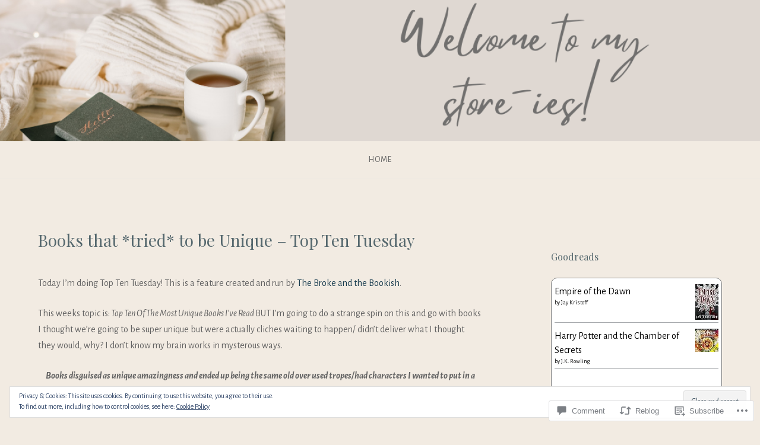

--- FILE ---
content_type: text/html; charset=UTF-8
request_url: https://adoptabookaus.com/2017/04/11/books-that-tried-to-be-unique-top-ten-tuesday/?like_comment=3151&_wpnonce=764a07d7fb
body_size: 48612
content:
<!DOCTYPE html>
<html lang="en">
<head>
<meta charset="UTF-8">
<meta name="viewport" content="width=device-width, initial-scale=1">
<link rel="profile" href="http://gmpg.org/xfn/11">
<link rel="pingback" href="https://adoptabookaus.com/xmlrpc.php">

<title>Books that *tried* to be Unique  &#8211; Top Ten Tuesday</title>
<script type="text/javascript">
  WebFontConfig = {"google":{"families":["Playfair+Display:r:latin,latin-ext","Alegreya+Sans:r,i,b,bi:latin,latin-ext"]},"api_url":"https:\/\/fonts-api.wp.com\/css"};
  (function() {
    var wf = document.createElement('script');
    wf.src = '/wp-content/plugins/custom-fonts/js/webfont.js';
    wf.type = 'text/javascript';
    wf.async = 'true';
    var s = document.getElementsByTagName('script')[0];
    s.parentNode.insertBefore(wf, s);
	})();
</script><style id="jetpack-custom-fonts-css">.wf-active body{font-family:"Alegreya Sans",sans-serif}.wf-active input[type="color"], .wf-active input[type="date"], .wf-active input[type="datetime"], .wf-active input[type="datetime-local"], .wf-active input[type="email"], .wf-active input[type="month"], .wf-active input[type="number"], .wf-active input[type="password"], .wf-active input[type="search"], .wf-active input[type="tel"], .wf-active input[type="text"], .wf-active input[type="time"], .wf-active input[type="url"], .wf-active input[type="week"], .wf-active textarea{font-family:"Alegreya Sans",sans-serif}.wf-active h1, .wf-active h2, .wf-active h3, .wf-active h4, .wf-active h5, .wf-active h6{font-family:"Playfair Display",serif;font-weight:400;font-style:normal}.wf-active h1 small, .wf-active h2 small, .wf-active h3 small, .wf-active h4 small, .wf-active h5 small, .wf-active h6 small{font-style:normal;font-weight:400}.wf-active h1{font-style:normal;font-weight:400}.wf-active h2{font-style:normal;font-weight:400}.wf-active h3{font-style:normal;font-weight:400}.wf-active h4{font-style:normal;font-weight:400}.wf-active h5{font-style:normal;font-weight:400}.wf-active h6{font-style:normal;font-weight:400}.wf-active .subtitle{font-weight:400;font-style:normal}.wf-active .site-description{font-style:normal;font-weight:400}.wf-active .hero-section .hero-title{font-weight:400;font-style:normal}.wf-active .home-posts-titles h2{font-weight:400;font-style:normal}.wf-active .featured-posts .entry-title{font-style:normal;font-weight:400}.wf-active .error-404 .page-title{font-style:normal;font-weight:400}.wf-active .error-404 .widget-title, .wf-active .error-404 .widgettitle{font-style:normal;font-weight:400}.wf-active .page-title{font-style:normal;font-weight:400}.wf-active .comment-reply-title{font-style:normal;font-weight:400}.wf-active .widget-title{font-style:normal;font-weight:400}@media screen and (min-width: 50em){.wf-active h1{font-style:normal;font-weight:400}}@media screen and (min-width: 50em){.wf-active h2{font-style:normal;font-weight:400}}@media screen and (min-width: 50em){.wf-active h3{font-style:normal;font-weight:400}}@media screen and (min-width: 50em){.wf-active h4{font-style:normal;font-weight:400}}@media screen and (min-width: 50em){.wf-active h5{font-style:normal;font-weight:400}}@media screen and (min-width: 50em){.wf-active h6{font-style:normal;font-weight:400}}@media screen and (min-width: 50em){.wf-active .home-posts-titles h2{font-style:normal;font-weight:400}}</style>
<meta name='robots' content='max-image-preview:large' />

<!-- Async WordPress.com Remote Login -->
<script id="wpcom_remote_login_js">
var wpcom_remote_login_extra_auth = '';
function wpcom_remote_login_remove_dom_node_id( element_id ) {
	var dom_node = document.getElementById( element_id );
	if ( dom_node ) { dom_node.parentNode.removeChild( dom_node ); }
}
function wpcom_remote_login_remove_dom_node_classes( class_name ) {
	var dom_nodes = document.querySelectorAll( '.' + class_name );
	for ( var i = 0; i < dom_nodes.length; i++ ) {
		dom_nodes[ i ].parentNode.removeChild( dom_nodes[ i ] );
	}
}
function wpcom_remote_login_final_cleanup() {
	wpcom_remote_login_remove_dom_node_classes( "wpcom_remote_login_msg" );
	wpcom_remote_login_remove_dom_node_id( "wpcom_remote_login_key" );
	wpcom_remote_login_remove_dom_node_id( "wpcom_remote_login_validate" );
	wpcom_remote_login_remove_dom_node_id( "wpcom_remote_login_js" );
	wpcom_remote_login_remove_dom_node_id( "wpcom_request_access_iframe" );
	wpcom_remote_login_remove_dom_node_id( "wpcom_request_access_styles" );
}

// Watch for messages back from the remote login
window.addEventListener( "message", function( e ) {
	if ( e.origin === "https://r-login.wordpress.com" ) {
		var data = {};
		try {
			data = JSON.parse( e.data );
		} catch( e ) {
			wpcom_remote_login_final_cleanup();
			return;
		}

		if ( data.msg === 'LOGIN' ) {
			// Clean up the login check iframe
			wpcom_remote_login_remove_dom_node_id( "wpcom_remote_login_key" );

			var id_regex = new RegExp( /^[0-9]+$/ );
			var token_regex = new RegExp( /^.*|.*|.*$/ );
			if (
				token_regex.test( data.token )
				&& id_regex.test( data.wpcomid )
			) {
				// We have everything we need to ask for a login
				var script = document.createElement( "script" );
				script.setAttribute( "id", "wpcom_remote_login_validate" );
				script.src = '/remote-login.php?wpcom_remote_login=validate'
					+ '&wpcomid=' + data.wpcomid
					+ '&token=' + encodeURIComponent( data.token )
					+ '&host=' + window.location.protocol
					+ '//' + window.location.hostname
					+ '&postid=15755'
					+ '&is_singular=1';
				document.body.appendChild( script );
			}

			return;
		}

		// Safari ITP, not logged in, so redirect
		if ( data.msg === 'LOGIN-REDIRECT' ) {
			window.location = 'https://wordpress.com/log-in?redirect_to=' + window.location.href;
			return;
		}

		// Safari ITP, storage access failed, remove the request
		if ( data.msg === 'LOGIN-REMOVE' ) {
			var css_zap = 'html { -webkit-transition: margin-top 1s; transition: margin-top 1s; } /* 9001 */ html { margin-top: 0 !important; } * html body { margin-top: 0 !important; } @media screen and ( max-width: 782px ) { html { margin-top: 0 !important; } * html body { margin-top: 0 !important; } }';
			var style_zap = document.createElement( 'style' );
			style_zap.type = 'text/css';
			style_zap.appendChild( document.createTextNode( css_zap ) );
			document.body.appendChild( style_zap );

			var e = document.getElementById( 'wpcom_request_access_iframe' );
			e.parentNode.removeChild( e );

			document.cookie = 'wordpress_com_login_access=denied; path=/; max-age=31536000';

			return;
		}

		// Safari ITP
		if ( data.msg === 'REQUEST_ACCESS' ) {
			console.log( 'request access: safari' );

			// Check ITP iframe enable/disable knob
			if ( wpcom_remote_login_extra_auth !== 'safari_itp_iframe' ) {
				return;
			}

			// If we are in a "private window" there is no ITP.
			var private_window = false;
			try {
				var opendb = window.openDatabase( null, null, null, null );
			} catch( e ) {
				private_window = true;
			}

			if ( private_window ) {
				console.log( 'private window' );
				return;
			}

			var iframe = document.createElement( 'iframe' );
			iframe.id = 'wpcom_request_access_iframe';
			iframe.setAttribute( 'scrolling', 'no' );
			iframe.setAttribute( 'sandbox', 'allow-storage-access-by-user-activation allow-scripts allow-same-origin allow-top-navigation-by-user-activation' );
			iframe.src = 'https://r-login.wordpress.com/remote-login.php?wpcom_remote_login=request_access&origin=' + encodeURIComponent( data.origin ) + '&wpcomid=' + encodeURIComponent( data.wpcomid );

			var css = 'html { -webkit-transition: margin-top 1s; transition: margin-top 1s; } /* 9001 */ html { margin-top: 46px !important; } * html body { margin-top: 46px !important; } @media screen and ( max-width: 660px ) { html { margin-top: 71px !important; } * html body { margin-top: 71px !important; } #wpcom_request_access_iframe { display: block; height: 71px !important; } } #wpcom_request_access_iframe { border: 0px; height: 46px; position: fixed; top: 0; left: 0; width: 100%; min-width: 100%; z-index: 99999; background: #23282d; } ';

			var style = document.createElement( 'style' );
			style.type = 'text/css';
			style.id = 'wpcom_request_access_styles';
			style.appendChild( document.createTextNode( css ) );
			document.body.appendChild( style );

			document.body.appendChild( iframe );
		}

		if ( data.msg === 'DONE' ) {
			wpcom_remote_login_final_cleanup();
		}
	}
}, false );

// Inject the remote login iframe after the page has had a chance to load
// more critical resources
window.addEventListener( "DOMContentLoaded", function( e ) {
	var iframe = document.createElement( "iframe" );
	iframe.style.display = "none";
	iframe.setAttribute( "scrolling", "no" );
	iframe.setAttribute( "id", "wpcom_remote_login_key" );
	iframe.src = "https://r-login.wordpress.com/remote-login.php"
		+ "?wpcom_remote_login=key"
		+ "&origin=aHR0cHM6Ly9hZG9wdGFib29rYXVzLmNvbQ%3D%3D"
		+ "&wpcomid=105186921"
		+ "&time=" + Math.floor( Date.now() / 1000 );
	document.body.appendChild( iframe );
}, false );
</script>
<link rel='dns-prefetch' href='//s0.wp.com' />
<link rel='dns-prefetch' href='//widgets.wp.com' />
<link rel='dns-prefetch' href='//wordpress.com' />
<link rel='dns-prefetch' href='//fonts-api.wp.com' />
<link rel='dns-prefetch' href='//af.pubmine.com' />
<link rel="alternate" type="application/rss+xml" title=" &raquo; Feed" href="https://adoptabookaus.com/feed/" />
<link rel="alternate" type="application/rss+xml" title=" &raquo; Comments Feed" href="https://adoptabookaus.com/comments/feed/" />
<link rel="alternate" type="application/rss+xml" title=" &raquo; Books that *tried* to be Unique  &#8211; Top Ten&nbsp;Tuesday Comments Feed" href="https://adoptabookaus.com/2017/04/11/books-that-tried-to-be-unique-top-ten-tuesday/feed/" />
	<script type="text/javascript">
		/* <![CDATA[ */
		function addLoadEvent(func) {
			var oldonload = window.onload;
			if (typeof window.onload != 'function') {
				window.onload = func;
			} else {
				window.onload = function () {
					oldonload();
					func();
				}
			}
		}
		/* ]]> */
	</script>
	<link crossorigin='anonymous' rel='stylesheet' id='all-css-0-1' href='/_static/??-eJx9zN0KwjAMhuEbsgZ/5vBAvJbShtE1bYNJKLt7NxEEEQ9fku+Bzi60qlgVijkmm1IV6ClOqAJo67XlhI58B8XC5BUFRBfCfRDZwW9gRmUf8rtBrEJp0WjdPnAzouMm+lX/REoZP+6rtvd7uR3G4XQcr5fzMD8BGYBNRA==&cssminify=yes' type='text/css' media='all' />
<style id='wp-emoji-styles-inline-css'>

	img.wp-smiley, img.emoji {
		display: inline !important;
		border: none !important;
		box-shadow: none !important;
		height: 1em !important;
		width: 1em !important;
		margin: 0 0.07em !important;
		vertical-align: -0.1em !important;
		background: none !important;
		padding: 0 !important;
	}
/*# sourceURL=wp-emoji-styles-inline-css */
</style>
<link crossorigin='anonymous' rel='stylesheet' id='all-css-2-1' href='/wp-content/plugins/gutenberg-core/v22.2.0/build/styles/block-library/style.css?m=1764855221i&cssminify=yes' type='text/css' media='all' />
<style id='wp-block-library-inline-css'>
.has-text-align-justify {
	text-align:justify;
}
.has-text-align-justify{text-align:justify;}

/*# sourceURL=wp-block-library-inline-css */
</style><style id='global-styles-inline-css'>
:root{--wp--preset--aspect-ratio--square: 1;--wp--preset--aspect-ratio--4-3: 4/3;--wp--preset--aspect-ratio--3-4: 3/4;--wp--preset--aspect-ratio--3-2: 3/2;--wp--preset--aspect-ratio--2-3: 2/3;--wp--preset--aspect-ratio--16-9: 16/9;--wp--preset--aspect-ratio--9-16: 9/16;--wp--preset--color--black: #000000;--wp--preset--color--cyan-bluish-gray: #abb8c3;--wp--preset--color--white: #ffffff;--wp--preset--color--pale-pink: #f78da7;--wp--preset--color--vivid-red: #cf2e2e;--wp--preset--color--luminous-vivid-orange: #ff6900;--wp--preset--color--luminous-vivid-amber: #fcb900;--wp--preset--color--light-green-cyan: #7bdcb5;--wp--preset--color--vivid-green-cyan: #00d084;--wp--preset--color--pale-cyan-blue: #8ed1fc;--wp--preset--color--vivid-cyan-blue: #0693e3;--wp--preset--color--vivid-purple: #9b51e0;--wp--preset--gradient--vivid-cyan-blue-to-vivid-purple: linear-gradient(135deg,rgb(6,147,227) 0%,rgb(155,81,224) 100%);--wp--preset--gradient--light-green-cyan-to-vivid-green-cyan: linear-gradient(135deg,rgb(122,220,180) 0%,rgb(0,208,130) 100%);--wp--preset--gradient--luminous-vivid-amber-to-luminous-vivid-orange: linear-gradient(135deg,rgb(252,185,0) 0%,rgb(255,105,0) 100%);--wp--preset--gradient--luminous-vivid-orange-to-vivid-red: linear-gradient(135deg,rgb(255,105,0) 0%,rgb(207,46,46) 100%);--wp--preset--gradient--very-light-gray-to-cyan-bluish-gray: linear-gradient(135deg,rgb(238,238,238) 0%,rgb(169,184,195) 100%);--wp--preset--gradient--cool-to-warm-spectrum: linear-gradient(135deg,rgb(74,234,220) 0%,rgb(151,120,209) 20%,rgb(207,42,186) 40%,rgb(238,44,130) 60%,rgb(251,105,98) 80%,rgb(254,248,76) 100%);--wp--preset--gradient--blush-light-purple: linear-gradient(135deg,rgb(255,206,236) 0%,rgb(152,150,240) 100%);--wp--preset--gradient--blush-bordeaux: linear-gradient(135deg,rgb(254,205,165) 0%,rgb(254,45,45) 50%,rgb(107,0,62) 100%);--wp--preset--gradient--luminous-dusk: linear-gradient(135deg,rgb(255,203,112) 0%,rgb(199,81,192) 50%,rgb(65,88,208) 100%);--wp--preset--gradient--pale-ocean: linear-gradient(135deg,rgb(255,245,203) 0%,rgb(182,227,212) 50%,rgb(51,167,181) 100%);--wp--preset--gradient--electric-grass: linear-gradient(135deg,rgb(202,248,128) 0%,rgb(113,206,126) 100%);--wp--preset--gradient--midnight: linear-gradient(135deg,rgb(2,3,129) 0%,rgb(40,116,252) 100%);--wp--preset--font-size--small: 13px;--wp--preset--font-size--medium: 20px;--wp--preset--font-size--large: 36px;--wp--preset--font-size--x-large: 42px;--wp--preset--font-family--albert-sans: 'Albert Sans', sans-serif;--wp--preset--font-family--alegreya: Alegreya, serif;--wp--preset--font-family--arvo: Arvo, serif;--wp--preset--font-family--bodoni-moda: 'Bodoni Moda', serif;--wp--preset--font-family--bricolage-grotesque: 'Bricolage Grotesque', sans-serif;--wp--preset--font-family--cabin: Cabin, sans-serif;--wp--preset--font-family--chivo: Chivo, sans-serif;--wp--preset--font-family--commissioner: Commissioner, sans-serif;--wp--preset--font-family--cormorant: Cormorant, serif;--wp--preset--font-family--courier-prime: 'Courier Prime', monospace;--wp--preset--font-family--crimson-pro: 'Crimson Pro', serif;--wp--preset--font-family--dm-mono: 'DM Mono', monospace;--wp--preset--font-family--dm-sans: 'DM Sans', sans-serif;--wp--preset--font-family--dm-serif-display: 'DM Serif Display', serif;--wp--preset--font-family--domine: Domine, serif;--wp--preset--font-family--eb-garamond: 'EB Garamond', serif;--wp--preset--font-family--epilogue: Epilogue, sans-serif;--wp--preset--font-family--fahkwang: Fahkwang, sans-serif;--wp--preset--font-family--figtree: Figtree, sans-serif;--wp--preset--font-family--fira-sans: 'Fira Sans', sans-serif;--wp--preset--font-family--fjalla-one: 'Fjalla One', sans-serif;--wp--preset--font-family--fraunces: Fraunces, serif;--wp--preset--font-family--gabarito: Gabarito, system-ui;--wp--preset--font-family--ibm-plex-mono: 'IBM Plex Mono', monospace;--wp--preset--font-family--ibm-plex-sans: 'IBM Plex Sans', sans-serif;--wp--preset--font-family--ibarra-real-nova: 'Ibarra Real Nova', serif;--wp--preset--font-family--instrument-serif: 'Instrument Serif', serif;--wp--preset--font-family--inter: Inter, sans-serif;--wp--preset--font-family--josefin-sans: 'Josefin Sans', sans-serif;--wp--preset--font-family--jost: Jost, sans-serif;--wp--preset--font-family--libre-baskerville: 'Libre Baskerville', serif;--wp--preset--font-family--libre-franklin: 'Libre Franklin', sans-serif;--wp--preset--font-family--literata: Literata, serif;--wp--preset--font-family--lora: Lora, serif;--wp--preset--font-family--merriweather: Merriweather, serif;--wp--preset--font-family--montserrat: Montserrat, sans-serif;--wp--preset--font-family--newsreader: Newsreader, serif;--wp--preset--font-family--noto-sans-mono: 'Noto Sans Mono', sans-serif;--wp--preset--font-family--nunito: Nunito, sans-serif;--wp--preset--font-family--open-sans: 'Open Sans', sans-serif;--wp--preset--font-family--overpass: Overpass, sans-serif;--wp--preset--font-family--pt-serif: 'PT Serif', serif;--wp--preset--font-family--petrona: Petrona, serif;--wp--preset--font-family--piazzolla: Piazzolla, serif;--wp--preset--font-family--playfair-display: 'Playfair Display', serif;--wp--preset--font-family--plus-jakarta-sans: 'Plus Jakarta Sans', sans-serif;--wp--preset--font-family--poppins: Poppins, sans-serif;--wp--preset--font-family--raleway: Raleway, sans-serif;--wp--preset--font-family--roboto: Roboto, sans-serif;--wp--preset--font-family--roboto-slab: 'Roboto Slab', serif;--wp--preset--font-family--rubik: Rubik, sans-serif;--wp--preset--font-family--rufina: Rufina, serif;--wp--preset--font-family--sora: Sora, sans-serif;--wp--preset--font-family--source-sans-3: 'Source Sans 3', sans-serif;--wp--preset--font-family--source-serif-4: 'Source Serif 4', serif;--wp--preset--font-family--space-mono: 'Space Mono', monospace;--wp--preset--font-family--syne: Syne, sans-serif;--wp--preset--font-family--texturina: Texturina, serif;--wp--preset--font-family--urbanist: Urbanist, sans-serif;--wp--preset--font-family--work-sans: 'Work Sans', sans-serif;--wp--preset--spacing--20: 0.44rem;--wp--preset--spacing--30: 0.67rem;--wp--preset--spacing--40: 1rem;--wp--preset--spacing--50: 1.5rem;--wp--preset--spacing--60: 2.25rem;--wp--preset--spacing--70: 3.38rem;--wp--preset--spacing--80: 5.06rem;--wp--preset--shadow--natural: 6px 6px 9px rgba(0, 0, 0, 0.2);--wp--preset--shadow--deep: 12px 12px 50px rgba(0, 0, 0, 0.4);--wp--preset--shadow--sharp: 6px 6px 0px rgba(0, 0, 0, 0.2);--wp--preset--shadow--outlined: 6px 6px 0px -3px rgb(255, 255, 255), 6px 6px rgb(0, 0, 0);--wp--preset--shadow--crisp: 6px 6px 0px rgb(0, 0, 0);}:where(.is-layout-flex){gap: 0.5em;}:where(.is-layout-grid){gap: 0.5em;}body .is-layout-flex{display: flex;}.is-layout-flex{flex-wrap: wrap;align-items: center;}.is-layout-flex > :is(*, div){margin: 0;}body .is-layout-grid{display: grid;}.is-layout-grid > :is(*, div){margin: 0;}:where(.wp-block-columns.is-layout-flex){gap: 2em;}:where(.wp-block-columns.is-layout-grid){gap: 2em;}:where(.wp-block-post-template.is-layout-flex){gap: 1.25em;}:where(.wp-block-post-template.is-layout-grid){gap: 1.25em;}.has-black-color{color: var(--wp--preset--color--black) !important;}.has-cyan-bluish-gray-color{color: var(--wp--preset--color--cyan-bluish-gray) !important;}.has-white-color{color: var(--wp--preset--color--white) !important;}.has-pale-pink-color{color: var(--wp--preset--color--pale-pink) !important;}.has-vivid-red-color{color: var(--wp--preset--color--vivid-red) !important;}.has-luminous-vivid-orange-color{color: var(--wp--preset--color--luminous-vivid-orange) !important;}.has-luminous-vivid-amber-color{color: var(--wp--preset--color--luminous-vivid-amber) !important;}.has-light-green-cyan-color{color: var(--wp--preset--color--light-green-cyan) !important;}.has-vivid-green-cyan-color{color: var(--wp--preset--color--vivid-green-cyan) !important;}.has-pale-cyan-blue-color{color: var(--wp--preset--color--pale-cyan-blue) !important;}.has-vivid-cyan-blue-color{color: var(--wp--preset--color--vivid-cyan-blue) !important;}.has-vivid-purple-color{color: var(--wp--preset--color--vivid-purple) !important;}.has-black-background-color{background-color: var(--wp--preset--color--black) !important;}.has-cyan-bluish-gray-background-color{background-color: var(--wp--preset--color--cyan-bluish-gray) !important;}.has-white-background-color{background-color: var(--wp--preset--color--white) !important;}.has-pale-pink-background-color{background-color: var(--wp--preset--color--pale-pink) !important;}.has-vivid-red-background-color{background-color: var(--wp--preset--color--vivid-red) !important;}.has-luminous-vivid-orange-background-color{background-color: var(--wp--preset--color--luminous-vivid-orange) !important;}.has-luminous-vivid-amber-background-color{background-color: var(--wp--preset--color--luminous-vivid-amber) !important;}.has-light-green-cyan-background-color{background-color: var(--wp--preset--color--light-green-cyan) !important;}.has-vivid-green-cyan-background-color{background-color: var(--wp--preset--color--vivid-green-cyan) !important;}.has-pale-cyan-blue-background-color{background-color: var(--wp--preset--color--pale-cyan-blue) !important;}.has-vivid-cyan-blue-background-color{background-color: var(--wp--preset--color--vivid-cyan-blue) !important;}.has-vivid-purple-background-color{background-color: var(--wp--preset--color--vivid-purple) !important;}.has-black-border-color{border-color: var(--wp--preset--color--black) !important;}.has-cyan-bluish-gray-border-color{border-color: var(--wp--preset--color--cyan-bluish-gray) !important;}.has-white-border-color{border-color: var(--wp--preset--color--white) !important;}.has-pale-pink-border-color{border-color: var(--wp--preset--color--pale-pink) !important;}.has-vivid-red-border-color{border-color: var(--wp--preset--color--vivid-red) !important;}.has-luminous-vivid-orange-border-color{border-color: var(--wp--preset--color--luminous-vivid-orange) !important;}.has-luminous-vivid-amber-border-color{border-color: var(--wp--preset--color--luminous-vivid-amber) !important;}.has-light-green-cyan-border-color{border-color: var(--wp--preset--color--light-green-cyan) !important;}.has-vivid-green-cyan-border-color{border-color: var(--wp--preset--color--vivid-green-cyan) !important;}.has-pale-cyan-blue-border-color{border-color: var(--wp--preset--color--pale-cyan-blue) !important;}.has-vivid-cyan-blue-border-color{border-color: var(--wp--preset--color--vivid-cyan-blue) !important;}.has-vivid-purple-border-color{border-color: var(--wp--preset--color--vivid-purple) !important;}.has-vivid-cyan-blue-to-vivid-purple-gradient-background{background: var(--wp--preset--gradient--vivid-cyan-blue-to-vivid-purple) !important;}.has-light-green-cyan-to-vivid-green-cyan-gradient-background{background: var(--wp--preset--gradient--light-green-cyan-to-vivid-green-cyan) !important;}.has-luminous-vivid-amber-to-luminous-vivid-orange-gradient-background{background: var(--wp--preset--gradient--luminous-vivid-amber-to-luminous-vivid-orange) !important;}.has-luminous-vivid-orange-to-vivid-red-gradient-background{background: var(--wp--preset--gradient--luminous-vivid-orange-to-vivid-red) !important;}.has-very-light-gray-to-cyan-bluish-gray-gradient-background{background: var(--wp--preset--gradient--very-light-gray-to-cyan-bluish-gray) !important;}.has-cool-to-warm-spectrum-gradient-background{background: var(--wp--preset--gradient--cool-to-warm-spectrum) !important;}.has-blush-light-purple-gradient-background{background: var(--wp--preset--gradient--blush-light-purple) !important;}.has-blush-bordeaux-gradient-background{background: var(--wp--preset--gradient--blush-bordeaux) !important;}.has-luminous-dusk-gradient-background{background: var(--wp--preset--gradient--luminous-dusk) !important;}.has-pale-ocean-gradient-background{background: var(--wp--preset--gradient--pale-ocean) !important;}.has-electric-grass-gradient-background{background: var(--wp--preset--gradient--electric-grass) !important;}.has-midnight-gradient-background{background: var(--wp--preset--gradient--midnight) !important;}.has-small-font-size{font-size: var(--wp--preset--font-size--small) !important;}.has-medium-font-size{font-size: var(--wp--preset--font-size--medium) !important;}.has-large-font-size{font-size: var(--wp--preset--font-size--large) !important;}.has-x-large-font-size{font-size: var(--wp--preset--font-size--x-large) !important;}.has-albert-sans-font-family{font-family: var(--wp--preset--font-family--albert-sans) !important;}.has-alegreya-font-family{font-family: var(--wp--preset--font-family--alegreya) !important;}.has-arvo-font-family{font-family: var(--wp--preset--font-family--arvo) !important;}.has-bodoni-moda-font-family{font-family: var(--wp--preset--font-family--bodoni-moda) !important;}.has-bricolage-grotesque-font-family{font-family: var(--wp--preset--font-family--bricolage-grotesque) !important;}.has-cabin-font-family{font-family: var(--wp--preset--font-family--cabin) !important;}.has-chivo-font-family{font-family: var(--wp--preset--font-family--chivo) !important;}.has-commissioner-font-family{font-family: var(--wp--preset--font-family--commissioner) !important;}.has-cormorant-font-family{font-family: var(--wp--preset--font-family--cormorant) !important;}.has-courier-prime-font-family{font-family: var(--wp--preset--font-family--courier-prime) !important;}.has-crimson-pro-font-family{font-family: var(--wp--preset--font-family--crimson-pro) !important;}.has-dm-mono-font-family{font-family: var(--wp--preset--font-family--dm-mono) !important;}.has-dm-sans-font-family{font-family: var(--wp--preset--font-family--dm-sans) !important;}.has-dm-serif-display-font-family{font-family: var(--wp--preset--font-family--dm-serif-display) !important;}.has-domine-font-family{font-family: var(--wp--preset--font-family--domine) !important;}.has-eb-garamond-font-family{font-family: var(--wp--preset--font-family--eb-garamond) !important;}.has-epilogue-font-family{font-family: var(--wp--preset--font-family--epilogue) !important;}.has-fahkwang-font-family{font-family: var(--wp--preset--font-family--fahkwang) !important;}.has-figtree-font-family{font-family: var(--wp--preset--font-family--figtree) !important;}.has-fira-sans-font-family{font-family: var(--wp--preset--font-family--fira-sans) !important;}.has-fjalla-one-font-family{font-family: var(--wp--preset--font-family--fjalla-one) !important;}.has-fraunces-font-family{font-family: var(--wp--preset--font-family--fraunces) !important;}.has-gabarito-font-family{font-family: var(--wp--preset--font-family--gabarito) !important;}.has-ibm-plex-mono-font-family{font-family: var(--wp--preset--font-family--ibm-plex-mono) !important;}.has-ibm-plex-sans-font-family{font-family: var(--wp--preset--font-family--ibm-plex-sans) !important;}.has-ibarra-real-nova-font-family{font-family: var(--wp--preset--font-family--ibarra-real-nova) !important;}.has-instrument-serif-font-family{font-family: var(--wp--preset--font-family--instrument-serif) !important;}.has-inter-font-family{font-family: var(--wp--preset--font-family--inter) !important;}.has-josefin-sans-font-family{font-family: var(--wp--preset--font-family--josefin-sans) !important;}.has-jost-font-family{font-family: var(--wp--preset--font-family--jost) !important;}.has-libre-baskerville-font-family{font-family: var(--wp--preset--font-family--libre-baskerville) !important;}.has-libre-franklin-font-family{font-family: var(--wp--preset--font-family--libre-franklin) !important;}.has-literata-font-family{font-family: var(--wp--preset--font-family--literata) !important;}.has-lora-font-family{font-family: var(--wp--preset--font-family--lora) !important;}.has-merriweather-font-family{font-family: var(--wp--preset--font-family--merriweather) !important;}.has-montserrat-font-family{font-family: var(--wp--preset--font-family--montserrat) !important;}.has-newsreader-font-family{font-family: var(--wp--preset--font-family--newsreader) !important;}.has-noto-sans-mono-font-family{font-family: var(--wp--preset--font-family--noto-sans-mono) !important;}.has-nunito-font-family{font-family: var(--wp--preset--font-family--nunito) !important;}.has-open-sans-font-family{font-family: var(--wp--preset--font-family--open-sans) !important;}.has-overpass-font-family{font-family: var(--wp--preset--font-family--overpass) !important;}.has-pt-serif-font-family{font-family: var(--wp--preset--font-family--pt-serif) !important;}.has-petrona-font-family{font-family: var(--wp--preset--font-family--petrona) !important;}.has-piazzolla-font-family{font-family: var(--wp--preset--font-family--piazzolla) !important;}.has-playfair-display-font-family{font-family: var(--wp--preset--font-family--playfair-display) !important;}.has-plus-jakarta-sans-font-family{font-family: var(--wp--preset--font-family--plus-jakarta-sans) !important;}.has-poppins-font-family{font-family: var(--wp--preset--font-family--poppins) !important;}.has-raleway-font-family{font-family: var(--wp--preset--font-family--raleway) !important;}.has-roboto-font-family{font-family: var(--wp--preset--font-family--roboto) !important;}.has-roboto-slab-font-family{font-family: var(--wp--preset--font-family--roboto-slab) !important;}.has-rubik-font-family{font-family: var(--wp--preset--font-family--rubik) !important;}.has-rufina-font-family{font-family: var(--wp--preset--font-family--rufina) !important;}.has-sora-font-family{font-family: var(--wp--preset--font-family--sora) !important;}.has-source-sans-3-font-family{font-family: var(--wp--preset--font-family--source-sans-3) !important;}.has-source-serif-4-font-family{font-family: var(--wp--preset--font-family--source-serif-4) !important;}.has-space-mono-font-family{font-family: var(--wp--preset--font-family--space-mono) !important;}.has-syne-font-family{font-family: var(--wp--preset--font-family--syne) !important;}.has-texturina-font-family{font-family: var(--wp--preset--font-family--texturina) !important;}.has-urbanist-font-family{font-family: var(--wp--preset--font-family--urbanist) !important;}.has-work-sans-font-family{font-family: var(--wp--preset--font-family--work-sans) !important;}
/*# sourceURL=global-styles-inline-css */
</style>

<style id='classic-theme-styles-inline-css'>
/*! This file is auto-generated */
.wp-block-button__link{color:#fff;background-color:#32373c;border-radius:9999px;box-shadow:none;text-decoration:none;padding:calc(.667em + 2px) calc(1.333em + 2px);font-size:1.125em}.wp-block-file__button{background:#32373c;color:#fff;text-decoration:none}
/*# sourceURL=/wp-includes/css/classic-themes.min.css */
</style>
<link crossorigin='anonymous' rel='stylesheet' id='all-css-4-1' href='/_static/??-eJx9j9sOwjAIhl/ISjTzdGF8FNMD0c7RNYVuPr4sy27U7IbADx8/wJiN75NgEqBqclcfMTH4vqDqlK2AThCGaLFD0rGtZ97Af2yM4YGiOC+5EXyvI1ltjHO5ILPRSLGSkad68RrXomTrX0alecXcAK5p6d0HTKEvYKv0ZEWi/6GAiwdXYxdgwOLUWcXpS/6up1tudN2djud9c2maQ/sBK5V29A==&cssminify=yes' type='text/css' media='all' />
<link rel='stylesheet' id='verbum-gutenberg-css-css' href='https://widgets.wp.com/verbum-block-editor/block-editor.css?ver=1738686361' media='all' />
<link crossorigin='anonymous' rel='stylesheet' id='all-css-6-1' href='/_static/??-eJxdjF0KgCAQhC+ULWUUPURnqVjKclVwJbx9G0FEbzPf/MAZ1OIdo2OgpIJNq3ERFk8kSFlzoLj4I6WQAgw4z0bW8RVP8PnkDUkeQpphnRjPKUPkbPEujjRUXVO1vda63i8tSDKW&cssminify=yes' type='text/css' media='all' />
<style id='gateway-parent-styles-inline-css'>
.entry-date, .posted-on, .cat-links, .tags-links, .byline { clip: rect(1px, 1px, 1px, 1px); height: 1px; position: absolute; overflow: hidden; width: 1px; }
/*# sourceURL=gateway-parent-styles-inline-css */
</style>
<link rel='stylesheet' id='gateway-fonts-css' href='https://fonts-api.wp.com/css?family=Quattrocento%3A400%2C700%7CFanwood+Text%3A400%2C400italic&#038;subset=latin%2Clatin-ext' media='all' />
<link crossorigin='anonymous' rel='stylesheet' id='all-css-8-1' href='/_static/??-eJx9jcEKwjAQRH/IdSlE1IP4LWnYxkiSDd0NoX/f2EuRQm/zZngMtgKOs1JW1A8lEix1RG+Vml1w6pOgE9kS2EbCia69uOC5GbJD0SUStOI4HZRUocTqQxacaYzse/Tb045nkieGyM5q4PwHMEUb5p/6Tq/B3J7GPO6D+a63l1b1&cssminify=yes' type='text/css' media='all' />
<link crossorigin='anonymous' rel='stylesheet' id='print-css-9-1' href='/wp-content/mu-plugins/global-print/global-print.css?m=1465851035i&cssminify=yes' type='text/css' media='print' />
<style id='jetpack-global-styles-frontend-style-inline-css'>
:root { --font-headings: unset; --font-base: unset; --font-headings-default: -apple-system,BlinkMacSystemFont,"Segoe UI",Roboto,Oxygen-Sans,Ubuntu,Cantarell,"Helvetica Neue",sans-serif; --font-base-default: -apple-system,BlinkMacSystemFont,"Segoe UI",Roboto,Oxygen-Sans,Ubuntu,Cantarell,"Helvetica Neue",sans-serif;}
/*# sourceURL=jetpack-global-styles-frontend-style-inline-css */
</style>
<link crossorigin='anonymous' rel='stylesheet' id='all-css-12-1' href='/_static/??-eJyNjcEKwjAQRH/IuKitxYP4KRKzIdm62YRuQvHvrdKLCOLtDcy8gbkYl6V6qZCaKdwCicLoa7HuvmbQJpAyNvYKGu3k0SI+3kgStk51A3+LriQONDuybDiHrB/hS1ajT8tt7CBwvln+9TYTBl8VlsrKJkyExgoaJq2v7SWdd0N/2A+nY9ePT815Xvc=&cssminify=yes' type='text/css' media='all' />
<script type="text/javascript" id="jetpack_related-posts-js-extra">
/* <![CDATA[ */
var related_posts_js_options = {"post_heading":"h4"};
//# sourceURL=jetpack_related-posts-js-extra
/* ]]> */
</script>
<script type="text/javascript" id="wpcom-actionbar-placeholder-js-extra">
/* <![CDATA[ */
var actionbardata = {"siteID":"105186921","postID":"15755","siteURL":"https://adoptabookaus.com","xhrURL":"https://adoptabookaus.com/wp-admin/admin-ajax.php","nonce":"40de9bb5a6","isLoggedIn":"","statusMessage":"","subsEmailDefault":"instantly","proxyScriptUrl":"https://s0.wp.com/wp-content/js/wpcom-proxy-request.js?m=1513050504i&amp;ver=20211021","shortlink":"https://wp.me/p77lVf-467","i18n":{"followedText":"New posts from this site will now appear in your \u003Ca href=\"https://wordpress.com/reader\"\u003EReader\u003C/a\u003E","foldBar":"Collapse this bar","unfoldBar":"Expand this bar","shortLinkCopied":"Shortlink copied to clipboard."}};
//# sourceURL=wpcom-actionbar-placeholder-js-extra
/* ]]> */
</script>
<script type="text/javascript" id="jetpack-mu-wpcom-settings-js-before">
/* <![CDATA[ */
var JETPACK_MU_WPCOM_SETTINGS = {"assetsUrl":"https://s0.wp.com/wp-content/mu-plugins/jetpack-mu-wpcom-plugin/sun/jetpack_vendor/automattic/jetpack-mu-wpcom/src/build/"};
//# sourceURL=jetpack-mu-wpcom-settings-js-before
/* ]]> */
</script>
<script crossorigin='anonymous' type='text/javascript'  src='/_static/??-eJx1kN0OgjAMhV/IWjEhcGN8FAPbsmzuz3UDeXuHoEGjV+1Je76TFscAzLskXEKbIZgslSPUIoWOXVeNlB1elGPYZ2U4RmG6JDgET4k+1d4qt9e0ww1Xlx2TIER/n16zAjOZC5qH+pZFnNayBfxdAqtkLKG/0nrj5fuO0UfecQJmOqIFxGzA4TgXcN6B5CF+IzaPGBWXIj2NSwt9Ls5BibG4zvZUNXV9qKqmbfUDfhx7Kw=='></script>
<script type="text/javascript" id="rlt-proxy-js-after">
/* <![CDATA[ */
	rltInitialize( {"token":null,"iframeOrigins":["https:\/\/widgets.wp.com"]} );
//# sourceURL=rlt-proxy-js-after
/* ]]> */
</script>
<link rel="EditURI" type="application/rsd+xml" title="RSD" href="https://adoptabookausblog.wordpress.com/xmlrpc.php?rsd" />
<meta name="generator" content="WordPress.com" />
<link rel="canonical" href="https://adoptabookaus.com/2017/04/11/books-that-tried-to-be-unique-top-ten-tuesday/" />
<link rel='shortlink' href='https://wp.me/p77lVf-467' />
<link rel="alternate" type="application/json+oembed" href="https://public-api.wordpress.com/oembed/?format=json&amp;url=https%3A%2F%2Fadoptabookaus.com%2F2017%2F04%2F11%2Fbooks-that-tried-to-be-unique-top-ten-tuesday%2F&amp;for=wpcom-auto-discovery" /><link rel="alternate" type="application/xml+oembed" href="https://public-api.wordpress.com/oembed/?format=xml&amp;url=https%3A%2F%2Fadoptabookaus.com%2F2017%2F04%2F11%2Fbooks-that-tried-to-be-unique-top-ten-tuesday%2F&amp;for=wpcom-auto-discovery" />
<!-- Jetpack Open Graph Tags -->
<meta property="og:type" content="article" />
<meta property="og:title" content="Books that *tried* to be Unique  &#8211; Top Ten Tuesday" />
<meta property="og:url" content="https://adoptabookaus.com/2017/04/11/books-that-tried-to-be-unique-top-ten-tuesday/" />
<meta property="og:description" content="Today I’m doing Top Ten Tuesday! This is a feature created and run by The Broke and the Bookish. This weeks topic is: Top Ten Of The Most Unique Books I&#8217;ve Read BUT I&#8217;m going to do a st…" />
<meta property="article:published_time" content="2017-04-10T23:55:22+00:00" />
<meta property="article:modified_time" content="2017-04-10T23:55:22+00:00" />
<meta property="og:image" content="https://adoptabookaus.com/wp-content/uploads/2017/04/percy-jackson-book-11.png" />
<meta property="og:image:width" content="748" />
<meta property="og:image:height" content="748" />
<meta property="og:image:alt" content="" />
<meta property="og:locale" content="en_US" />
<meta property="article:publisher" content="https://www.facebook.com/WordPresscom" />
<meta name="twitter:creator" content="@Adoptabookaus" />
<meta name="twitter:text:title" content="Books that *tried* to be Unique  &#8211; Top Ten&nbsp;Tuesday" />
<meta name="twitter:image" content="https://adoptabookaus.com/wp-content/uploads/2017/04/percy-jackson-book-11.png?w=640" />
<meta name="twitter:card" content="summary_large_image" />

<!-- End Jetpack Open Graph Tags -->
<link rel="shortcut icon" type="image/x-icon" href="https://secure.gravatar.com/blavatar/52061d9ec7b8c9f8b84e18f8e4f20db22a4de37e2170c63339c9c6bd48eb96bc?s=32" sizes="16x16" />
<link rel="icon" type="image/x-icon" href="https://secure.gravatar.com/blavatar/52061d9ec7b8c9f8b84e18f8e4f20db22a4de37e2170c63339c9c6bd48eb96bc?s=32" sizes="16x16" />
<link rel="apple-touch-icon" href="https://secure.gravatar.com/blavatar/52061d9ec7b8c9f8b84e18f8e4f20db22a4de37e2170c63339c9c6bd48eb96bc?s=114" />
<link rel="search" type="application/opensearchdescription+xml" href="https://adoptabookaus.com/osd.xml" title="" />
<link rel="search" type="application/opensearchdescription+xml" href="https://s1.wp.com/opensearch.xml" title="WordPress.com" />
<meta name="theme-color" content="#f2ebe2" />
<style type="text/css">.recentcomments a{display:inline !important;padding:0 !important;margin:0 !important;}</style>		<style type="text/css">
			.recentcomments a {
				display: inline !important;
				padding: 0 !important;
				margin: 0 !important;
			}

			table.recentcommentsavatartop img.avatar, table.recentcommentsavatarend img.avatar {
				border: 0px;
				margin: 0;
			}

			table.recentcommentsavatartop a, table.recentcommentsavatarend a {
				border: 0px !important;
				background-color: transparent !important;
			}

			td.recentcommentsavatarend, td.recentcommentsavatartop {
				padding: 0px 0px 1px 0px;
				margin: 0px;
			}

			td.recentcommentstextend {
				border: none !important;
				padding: 0px 0px 2px 10px;
			}

			.rtl td.recentcommentstextend {
				padding: 0px 10px 2px 0px;
			}

			td.recentcommentstexttop {
				border: none;
				padding: 0px 0px 0px 10px;
			}

			.rtl td.recentcommentstexttop {
				padding: 0px 10px 0px 0px;
			}
		</style>
		<meta name="description" content="Today I’m doing Top Ten Tuesday! This is a feature created and run by The Broke and the Bookish. This weeks topic is: Top Ten Of The Most Unique Books I&#039;ve Read BUT I&#039;m going to do a strange spin on this and go with books I thought we&#039;re going to be super unique but were actually&hellip;" />
	<style type="text/css">
			.site-title a,
		.site-description {
			color: #ffffff;
		}
	
			.header-bg {
			background-image: url( https://adoptabookaus.com/wp-content/uploads/2023/09/cropped-header-banner-for-blog-1.png );
			background-repeat: no-repeat;
		}

		@media screen and ( min-width: 50em ) {
			.header-bg {
				background-attachment: fixed;
									background-size: 100%;
					background-position: top center;
											}
		}
	
	</style>
	<style type="text/css" id="custom-background-css">
body.custom-background { background-color: #f2ebe2; }
</style>
	<script type="text/javascript">
/* <![CDATA[ */
var wa_client = {}; wa_client.cmd = []; wa_client.config = { 'blog_id': 105186921, 'blog_language': 'en', 'is_wordads': false, 'hosting_type': 0, 'afp_account_id': null, 'afp_host_id': 5038568878849053, 'theme': 'pub/gateway', '_': { 'title': 'Advertisement', 'privacy_settings': 'Privacy Settings' }, 'formats': [ 'inline', 'belowpost', 'bottom_sticky', 'sidebar_sticky_right', 'sidebar', 'gutenberg_rectangle', 'gutenberg_leaderboard', 'gutenberg_mobile_leaderboard', 'gutenberg_skyscraper' ] };
/* ]]> */
</script>
		<script type="text/javascript">

			window.doNotSellCallback = function() {

				var linkElements = [
					'a[href="https://wordpress.com/?ref=footer_blog"]',
					'a[href="https://wordpress.com/?ref=footer_website"]',
					'a[href="https://wordpress.com/?ref=vertical_footer"]',
					'a[href^="https://wordpress.com/?ref=footer_segment_"]',
				].join(',');

				var dnsLink = document.createElement( 'a' );
				dnsLink.href = 'https://wordpress.com/advertising-program-optout/';
				dnsLink.classList.add( 'do-not-sell-link' );
				dnsLink.rel = 'nofollow';
				dnsLink.style.marginLeft = '0.5em';
				dnsLink.textContent = 'Do Not Sell or Share My Personal Information';

				var creditLinks = document.querySelectorAll( linkElements );

				if ( 0 === creditLinks.length ) {
					return false;
				}

				Array.prototype.forEach.call( creditLinks, function( el ) {
					el.insertAdjacentElement( 'afterend', dnsLink );
				});

				return true;
			};

		</script>
		<style type="text/css" id="custom-colors-css">body, abbr, acronym, .comment-metadata, .comment-metadata a { color: #636363;}
.site-footer { color: #A0A0A0;}
.footer-widgets .jetpack_widget_social_icons a:hover { color: #8E8E8E;}
.widget_wpcom_social_media_icons_widget a:before, button:hover, button:focus, .button:hover, .button:focus, .footer-widgets .widget_tag_cloud a, .footer-widgets .wp_widget_tag_cloud a, .widget_tag_cloud a, .wp_widget_tag_cloud a, .footer-widgets .widget_tag_cloud a:hover, .footer-widgets .wp_widget_tag_cloud a:hover, .widget_tag_cloud a:hover, .wp_widget_tag_cloud a:hover, .site-title a, .site-description, html input[type="button"], input[type="reset"], input[type="submit"], button, .button, #infinite-handle span { color: #FFFFFF;}
.site-footer .search-form input[type="search"] { color: #FFFFFF;}
.widget_wpcom_social_media_icons_widget a:hover before, html input[type="button"]:hover, input[type="reset"]:hover, input[type="submit"]:hover, #infinite-handle span:hover { color: #FFFFFF;}
.entry-footer .left i { color: #636363;}
abbr[title], .featured-image img, table, hr, .stick, .main-navigation ul ul { border-color: #dddddd;}
abbr[title], .featured-image img, table, hr, .stick, .main-navigation ul ul { border-color: rgba( 221, 221, 221, 0.3 );}
input[type="text"]:focus, input[type="password"]:focus, input[type="date"]:focus, input[type="datetime"]:focus, input[type="datetime-local"]:focus, input[type="month"]:focus, input[type="week"]:focus, input[type="email"]:focus, input[type="number"]:focus, input[type="search"]:focus, input[type="tel"]:focus, input[type="time"]:focus, input[type="url"]:focus, input[type="color"]:focus, textarea:focus { border-color: #999999;}
input[type="text"]:focus, input[type="password"]:focus, input[type="date"]:focus, input[type="datetime"]:focus, input[type="datetime-local"]:focus, input[type="month"]:focus, input[type="week"]:focus, input[type="email"]:focus, input[type="number"]:focus, input[type="search"]:focus, input[type="tel"]:focus, input[type="time"]:focus, input[type="url"]:focus, input[type="color"]:focus, textarea:focus { border-color: rgba( 153, 153, 153, 0.3 );}
blockquote, blockquote p { color: #636363;}
table tr th, .comment-meta .fn a, .jetpack_widget_social_icons a:hover { color: #555555;}
input[type="text"], input[type="password"], input[type="date"], input[type="datetime"], input[type="datetime-local"], input[type="month"], input[type="week"], input[type="email"], input[type="number"], input[type="search"], input[type="tel"], input[type="time"], input[type="url"], input[type="color"], textarea { color: #555555;}
table tr td { color: #636363;}
.main-navigation a, .single .hentry .right, #infinite-footer .blog-info a, #infinite-footer .blog-credits a { color: #636363;}
.main-navigation ul li.menu-item-has-children > a:after, .main-navigation ul li.page_item_has_children > a:after { border-top-color: #636363;}
.main-navigation ul ul li.menu-item-has-children > a:after, .main-navigation ul ul li.page_item_has_children > a:after { border-left-color: #636363;}
.widget_archive ul, .widget_categories ul, .widget_pages ul, .widget_links ul, .widget_meta ul, .widget_recent_comments ul, .widget_recent_entries ul { color: #636363;}
.main-navigation ul ul a { color: #636363;}
.menu-toggle { color: #D6D6D6;}
code { color: #333333;}
.hentry.sticky { background-color: #f7fbff;}
.hentry.sticky { background-color: rgba( 247, 251, 255, 0.2 );}
body, .stick, table, .main-navigation ul ul { background-color: #f2ebe2;}
#infinite-footer .container { background-color: #f2ebe2;}
#infinite-footer .container { background-color: rgba( 242, 235, 226, 0.9 );}
input[type="text"]:focus, input[type="password"]:focus, input[type="date"]:focus, input[type="datetime"]:focus, input[type="datetime-local"]:focus, input[type="month"]:focus, input[type="week"]:focus, input[type="email"]:focus, input[type="number"]:focus, input[type="search"]:focus, input[type="tel"]:focus, input[type="time"]:focus, input[type="url"]:focus, input[type="color"]:focus, textarea:focus { background-color: #F0E9DF;}
input[type="text"], input[type="password"], input[type="date"], input[type="datetime"], input[type="datetime-local"], input[type="month"], input[type="week"], input[type="email"], input[type="number"], input[type="search"], input[type="tel"], input[type="time"], input[type="url"], input[type="color"], textarea, pre, .comment-body, code, .entry-footer .left, blockquote, table tr.even, table tr.alt, table tr:nth-of-type(even) { background-color: #EFE6DB;}
code { border-color: #EDE4D8;}
blockquote { border-color: #173b4e;}
.widget_wpcom_social_media_icons_widget a:before, .widget_tag_cloud a, .wp_widget_tag_cloud a, .header-bg, html input[type="button"], input[type="reset"], input[type="submit"], button, .button, #infinite-handle span { background-color: #173b4e;}
button:hover, button:focus, .button:hover, .button:focus { background-color: #112C3A;}
#infinite-footer .blog-info a:hover, .main-navigation .current_page_item > a, .main-navigation .current-menu-item > a, .main-navigation .current_page_ancestor > a, .entry-footer .left i:hover, a, a:hover, a:focus, .main-navigation li:hover > a, .main-navigation li.focus > a { color: #173B4E;}
.site-info a, .site-info a:hover, .site-info a:focus, .footer-widgets a, .footer-widgets a:hover, .footer-widgets a:focus { color: #54AAD8;}
h1, h2, h3, h4, h5, h6 { color: #54676D;}
.hentry h1 a, .hentry h2 a, .hentry h3 a, .hentry h4 a, .hentry h5 a { color: #54676D;}
.site-footer h1, .site-footer h2, .site-footer h3, .site-footer h4, .site-footer h5, .site-footer h6 { color: #91A3AA;}
</style>
<script type="text/javascript">
	window.google_analytics_uacct = "UA-52447-2";
</script>

<script type="text/javascript">
	var _gaq = _gaq || [];
	_gaq.push(['_setAccount', 'UA-52447-2']);
	_gaq.push(['_gat._anonymizeIp']);
	_gaq.push(['_setDomainName', 'none']);
	_gaq.push(['_setAllowLinker', true]);
	_gaq.push(['_initData']);
	_gaq.push(['_trackPageview']);

	(function() {
		var ga = document.createElement('script'); ga.type = 'text/javascript'; ga.async = true;
		ga.src = ('https:' == document.location.protocol ? 'https://ssl' : 'http://www') + '.google-analytics.com/ga.js';
		(document.getElementsByTagName('head')[0] || document.getElementsByTagName('body')[0]).appendChild(ga);
	})();
</script>
<link crossorigin='anonymous' rel='stylesheet' id='all-css-0-3' href='/_static/??-eJylkk1uAyEMRi9UYk1/lHZR9SiVAy5yYjDCkFFu31GmjbKIonZm54fMw/owjMV5zY1yg9RdkR45G+ypFfSHHwbrGT45e9iJ+oOBjVyobrzZA/xZkDR0IQOPVbuRXHp+Dxb6Rg6RmkFUDZUwTC/YFa20Ni2uqE2VtZPQQltjoeAiilA93aN/+s+fEilT5emC3S5XJmDqGcUlCoxudi+JYt6fzhIm3JmvXBqfZde0SZzX7kHFIzasrlT94nnOj/Q+bF+e3l6H5+Fx/w3DUyDq&cssminify=yes' type='text/css' media='all' />
<link rel='stylesheet' id='gravatar-card-services-css' href='https://secure.gravatar.com/css/services.css?ver=202603924dcd77a86c6f1d3698ec27fc5da92b28585ddad3ee636c0397cf312193b2a1' media='all' />
</head>

<body class="wp-singular post-template-default single single-post postid-15755 single-format-standard custom-background wp-theme-pubgateway customizer-styles-applied jetpack-reblog-enabled date-hidden categories-hidden tags-hidden author-hidden">

<div id="page" class="hfeed site">
	<a class="skip-link screen-reader-text" href="#content">Skip to content</a>

	<div class="header-bg">
		<div class="site-branding">

			
			<h1 class="site-title"><a href="https://adoptabookaus.com/" rel="home"></a></h1>
			<h2 class="site-description"></h2>

		</div><!-- .site-branding -->

	</div><!-- .header-bg -->

	<header id="masthead" class="site-header" role="banner">

		<div class="stick">

			<nav id="site-navigation" class="main-navigation clear" role="navigation">
				<button class="menu-toggle" aria-controls="primary-menu" aria-expanded="false">Menu</button>
				<div class="menu-menu-3-container"><ul id="primary-menu" class="menu"><li id="menu-item-21503" class="menu-item menu-item-type-custom menu-item-object-custom menu-item-21503"><a href="https://adoptabookausblog.wordpress.com">Home</a></li>
</ul></div>			</nav><!-- #site-navigation -->

		</div><!-- .sticky -->

	</header><!-- .row #masthead -->

	<div id="content" class="site-content">

<div id="primary" class="content-area">

	<main id="main" class="site-main" role="main">

		
			
<article id="post-15755" class="post-15755 post type-post status-publish format-standard has-post-thumbnail hentry category-bookish tag-bibliophile tag-book tag-book-meme tag-books tag-disappointing-books tag-top-ten-tuesday tag-ttt tag-unique-book tag-ununique-books tag-ya tag-ya-lit tag-youngadult">

	<header class="entry-header">
		<h3 class="entry-title">Books that *tried* to be Unique  &#8211; Top Ten&nbsp;Tuesday</h3>
		<div class="entry-meta">
			<span class="posted-on">Posted on <a href="https://adoptabookaus.com/2017/04/11/books-that-tried-to-be-unique-top-ten-tuesday/" rel="bookmark"><time class="entry-date published updated" datetime="2017-04-11T09:55:22+10:00">April 11, 2017</time></a></span><span class="byline"> by <span class="author vcard"><a class="url fn n" href="https://adoptabookaus.com/author/caseysmurph/">Casey smurph</a></span></span>		</div><!-- .entry-meta -->
	</header><!-- .entry-header -->

	<div class="entry-content">
		<p>Today I’m doing Top Ten Tuesday! This is a feature created and run by <a href="http://www.brokeandbookish.com/p/top-ten-tuesday-other-features.html" target="_blank">The Broke and the Bookish</a>.</p>
<p>This weeks topic is:<i> Top Ten Of The Most Unique Books I&#8217;ve Read </i>BUT<i> </i>I&#8217;m going to do a strange spin on this and go with books I thought we&#8217;re going to be super unique but were actually cliches waiting to happen/ didn&#8217;t deliver what I thought they would, why? I don&#8217;t know my brain works in mysterous ways.</p>
<p style="text-align:center;"><strong><em>Books disguised as unique amazingness and ended up being the same old over used tropes/had characters I wanted to put in a pool and delete the stairs:</em></strong></p>
<p>&nbsp;</p>
<p><span style="color:#000080;"><strong><img data-attachment-id="7146" data-permalink="https://adoptabookaus.com/2016/07/01/june-wrap-up-and-book-haul/26158403-2/" data-orig-file="https://adoptabookaus.com/wp-content/uploads/2016/07/26158403.jpg" data-orig-size="98,138" data-comments-opened="1" data-image-meta="{&quot;aperture&quot;:&quot;0&quot;,&quot;credit&quot;:&quot;&quot;,&quot;camera&quot;:&quot;&quot;,&quot;caption&quot;:&quot;&quot;,&quot;created_timestamp&quot;:&quot;0&quot;,&quot;copyright&quot;:&quot;&quot;,&quot;focal_length&quot;:&quot;0&quot;,&quot;iso&quot;:&quot;0&quot;,&quot;shutter_speed&quot;:&quot;0&quot;,&quot;title&quot;:&quot;&quot;,&quot;orientation&quot;:&quot;0&quot;}" data-image-title="26158403" data-image-description="" data-image-caption="" data-medium-file="https://adoptabookaus.com/wp-content/uploads/2016/07/26158403.jpg?w=98" data-large-file="https://adoptabookaus.com/wp-content/uploads/2016/07/26158403.jpg?w=98" class="  wp-image-7146 alignleft" src="https://adoptabookaus.com/wp-content/uploads/2016/07/26158403.jpg?w=175&#038;h=246" alt="26158403" width="175" height="246" />Killing Game/ The Assassins Game by Kirsty McKay</strong></span></p>
<p>A School of geniuses on a mysterious island playing a prank game where you prank kill as many over students without getting caught? FUN, add in a real killer? Freakin epic right? Wrong.</p>
<p>This book was lame pranks mixed in with mediocre villain and a fairly stupid cast of &#8220;geniuses&#8221; I have a ranty<span style="text-decoration:underline;"><span style="color:#000080;text-decoration:underline;"><strong> <a style="color:#000080;text-decoration:underline;" href="https://adoptabookaus.com/2016/06/06/killer-game-by-kirsty-mckay/" target="_blank">review here</a> </strong></span></span>if you&#8217;d like to learn more&#8230;</p>
<p style="text-align:center;"><strong>Books you should read instead:</strong></p>
<ul>
<li>For geniuses kids solving mysteries: A Study in Charlotte by Brittany Cavallaro</li>
<li>For Young Adult thriller: Black by Fleur Ferris</li>
</ul>
<p><span style="color:#000080;"><strong><img data-attachment-id="7356" data-permalink="https://adoptabookaus.com/2016/07/05/dnf-books-isnt-horrible/24476465-2/" data-orig-file="https://adoptabookaus.com/wp-content/uploads/2016/07/24476465.jpg" data-orig-size="313,475" data-comments-opened="1" data-image-meta="{&quot;aperture&quot;:&quot;0&quot;,&quot;credit&quot;:&quot;&quot;,&quot;camera&quot;:&quot;&quot;,&quot;caption&quot;:&quot;&quot;,&quot;created_timestamp&quot;:&quot;0&quot;,&quot;copyright&quot;:&quot;&quot;,&quot;focal_length&quot;:&quot;0&quot;,&quot;iso&quot;:&quot;0&quot;,&quot;shutter_speed&quot;:&quot;0&quot;,&quot;title&quot;:&quot;&quot;,&quot;orientation&quot;:&quot;1&quot;}" data-image-title="24476465" data-image-description="" data-image-caption="" data-medium-file="https://adoptabookaus.com/wp-content/uploads/2016/07/24476465.jpg?w=198" data-large-file="https://adoptabookaus.com/wp-content/uploads/2016/07/24476465.jpg?w=313" class="  wp-image-7356 alignright" src="https://adoptabookaus.com/wp-content/uploads/2016/07/24476465.jpg?w=219&#038;h=332" alt="24476465" width="219" height="332" srcset="https://adoptabookaus.com/wp-content/uploads/2016/07/24476465.jpg?w=219&amp;h=332 219w, https://adoptabookaus.com/wp-content/uploads/2016/07/24476465.jpg?w=99&amp;h=150 99w, https://adoptabookaus.com/wp-content/uploads/2016/07/24476465.jpg?w=198&amp;h=300 198w, https://adoptabookaus.com/wp-content/uploads/2016/07/24476465.jpg 313w" sizes="(max-width: 219px) 100vw, 219px" />The Kanin Cronicle&#8217;s</strong></span></p>
<p>Okay so I expected so much from this series! I mean you tell me trolls as people who protect another race and are badass fighters well I&#8217;m expecting something cool and unique right?</p>
<p>What I got was a blond hair, blue-eyed, tall slim &#8220;troll&#8221; who was oh so different because her fellow trackers were tan, short, and muscley, cry me a river. This book series was average and seriously lacking in creativity for me especially as I had my hopes set high for a cool spin on Trolls.</p>
<p style="text-align:center;"><strong>Books you should read instead:</strong></p>
<ul>
<li>For Magical Beings: The Hobbit by J.R.R. Tolkien</li>
<li>For a main character that is a paranormal body-guard: Vampire Academy by Richelle Mead</li>
<li>For magical creatures: Fantasic Beasts and Where to find them by J.K Rowling</li>
</ul>
<p><span style="color:#000080;"><strong> <img data-attachment-id="7355" data-permalink="https://adoptabookaus.com/2016/07/05/dnf-books-isnt-horrible/13262783-2/" data-orig-file="https://adoptabookaus.com/wp-content/uploads/2016/07/13262783.jpg" data-orig-size="314,475" data-comments-opened="1" data-image-meta="{&quot;aperture&quot;:&quot;0&quot;,&quot;credit&quot;:&quot;&quot;,&quot;camera&quot;:&quot;&quot;,&quot;caption&quot;:&quot;&quot;,&quot;created_timestamp&quot;:&quot;0&quot;,&quot;copyright&quot;:&quot;&quot;,&quot;focal_length&quot;:&quot;0&quot;,&quot;iso&quot;:&quot;0&quot;,&quot;shutter_speed&quot;:&quot;0&quot;,&quot;title&quot;:&quot;&quot;,&quot;orientation&quot;:&quot;1&quot;}" data-image-title="13262783" data-image-description="" data-image-caption="" data-medium-file="https://adoptabookaus.com/wp-content/uploads/2016/07/13262783.jpg?w=198" data-large-file="https://adoptabookaus.com/wp-content/uploads/2016/07/13262783.jpg?w=314" loading="lazy" class="  wp-image-7355 alignleft" src="https://adoptabookaus.com/wp-content/uploads/2016/07/13262783.jpg?w=170&#038;h=257" alt="13262783" width="170" height="257" srcset="https://adoptabookaus.com/wp-content/uploads/2016/07/13262783.jpg?w=170&amp;h=257 170w, https://adoptabookaus.com/wp-content/uploads/2016/07/13262783.jpg?w=99&amp;h=150 99w, https://adoptabookaus.com/wp-content/uploads/2016/07/13262783.jpg?w=198&amp;h=300 198w, https://adoptabookaus.com/wp-content/uploads/2016/07/13262783.jpg 314w" sizes="(max-width: 170px) 100vw, 170px" />Everyday by David Levithan</strong></span></p>
<p>This is a very unpopular opinion but hear me out. Everyday is the story of A, a character with no body, and wakes up everyday possessing a new person. A is shown as a physical representation of gender fluid going from girl to boy one day to the next. The thing is while this was unique all the main character did was obsess over a girl and it just lost it&#8217;s individuality in doing this.</p>
<p style="text-align:center;"><strong>Books you should read instead:</strong></p>
<ul>
<li>Ancillary Justice for non binery characters</li>
<li>Magnus Chase and the gods of Asgard for gender fluid</li>
</ul>
<p><span style="color:#000080;"><strong><img data-attachment-id="15441" data-permalink="https://adoptabookaus.com/2017/03/27/a-very-arc-ish-readathon-tbr/attachment/33777895/" data-orig-file="https://adoptabookaus.com/wp-content/uploads/2017/03/33777895.jpg" data-orig-size="310,475" data-comments-opened="1" data-image-meta="{&quot;aperture&quot;:&quot;0&quot;,&quot;credit&quot;:&quot;&quot;,&quot;camera&quot;:&quot;&quot;,&quot;caption&quot;:&quot;&quot;,&quot;created_timestamp&quot;:&quot;0&quot;,&quot;copyright&quot;:&quot;&quot;,&quot;focal_length&quot;:&quot;0&quot;,&quot;iso&quot;:&quot;0&quot;,&quot;shutter_speed&quot;:&quot;0&quot;,&quot;title&quot;:&quot;&quot;,&quot;orientation&quot;:&quot;0&quot;}" data-image-title="33777895" data-image-description="" data-image-caption="" data-medium-file="https://adoptabookaus.com/wp-content/uploads/2017/03/33777895.jpg?w=196" data-large-file="https://adoptabookaus.com/wp-content/uploads/2017/03/33777895.jpg?w=310" loading="lazy" class="  wp-image-15441 alignright" src="https://adoptabookaus.com/wp-content/uploads/2017/03/33777895.jpg?w=138&#038;h=211" alt="33777895" width="138" height="211" srcset="https://adoptabookaus.com/wp-content/uploads/2017/03/33777895.jpg?w=138&amp;h=211 138w, https://adoptabookaus.com/wp-content/uploads/2017/03/33777895.jpg?w=276&amp;h=423 276w, https://adoptabookaus.com/wp-content/uploads/2017/03/33777895.jpg?w=98&amp;h=150 98w, https://adoptabookaus.com/wp-content/uploads/2017/03/33777895.jpg?w=196&amp;h=300 196w" sizes="(max-width: 138px) 100vw, 138px" />THE SILENT INVASION by James Bradley</strong></span></p>
<p>This book! I thought this book was going to be climate change killing the world, Aliens invading, and a dystopia set in Australia. What I got was a poorly done version of The Fifth Wave, NO DESCRIPTION AT ALL asides from the occasional a Kangaroo jumped past or a Sugar glider was over head&#8230; um okay BUT WHAT DOES THE CHARACTER LOOK LIKE, where is the alien descriptions? What even is the problem with the &#8220;climate change?&#8221; This book sounds unique and right up my alley and ended up being 300 pages of walking across the country and major random insta love.</p>
<p style="text-align:center;"><strong>What you should read instead:</strong></p>
<ul>
<li>For Aussie dystopian: Tomorrow When the War Began by John Marsden</li>
<li>For Alien Invasion: The Fifth Wave by Rick Yancy</li>
</ul>
<hr />
<p>&nbsp;</p>
<p>So this was my weird take on Top Ten Tuesday books that had unique properties but didn&#8217;t pull it off and some alternatives that I believe are better.</p>
<p>Some of the recommendation I included are on my TBR but from the reviews I&#8217;ve read they already sound better than their counterparts.</p>
<h3></h3>
<h3><span style="color:#000080;"><strong>What book did you think was going to be unique and ended up just being disappointing? Did you do Top Ten Tuesday? Let me know so I can check your post out! </strong></span></h3>
<p style="text-align:center;">
<div id="atatags-370373-696c322e55488">
		<script type="text/javascript">
			__ATA = window.__ATA || {};
			__ATA.cmd = window.__ATA.cmd || [];
			__ATA.cmd.push(function() {
				__ATA.initVideoSlot('atatags-370373-696c322e55488', {
					sectionId: '370373',
					format: 'inread'
				});
			});
		</script>
	</div><span id="wordads-inline-marker" style="display: none;"></span><div id="jp-post-flair" class="sharedaddy sd-like-enabled sd-sharing-enabled"><div class="sharedaddy sd-sharing-enabled"><div class="robots-nocontent sd-block sd-social sd-social-icon-text sd-sharing"><h3 class="sd-title">Share this:</h3><div class="sd-content"><ul><li class="share-twitter"><a rel="nofollow noopener noreferrer"
				data-shared="sharing-twitter-15755"
				class="share-twitter sd-button share-icon"
				href="https://adoptabookaus.com/2017/04/11/books-that-tried-to-be-unique-top-ten-tuesday/?share=twitter"
				target="_blank"
				aria-labelledby="sharing-twitter-15755"
				>
				<span id="sharing-twitter-15755" hidden>Share on X (Opens in new window)</span>
				<span>X</span>
			</a></li><li class="share-facebook"><a rel="nofollow noopener noreferrer"
				data-shared="sharing-facebook-15755"
				class="share-facebook sd-button share-icon"
				href="https://adoptabookaus.com/2017/04/11/books-that-tried-to-be-unique-top-ten-tuesday/?share=facebook"
				target="_blank"
				aria-labelledby="sharing-facebook-15755"
				>
				<span id="sharing-facebook-15755" hidden>Share on Facebook (Opens in new window)</span>
				<span>Facebook</span>
			</a></li><li class="share-end"></li></ul></div></div></div><div class='sharedaddy sd-block sd-like jetpack-likes-widget-wrapper jetpack-likes-widget-unloaded' id='like-post-wrapper-105186921-15755-696c322e55d04' data-src='//widgets.wp.com/likes/index.html?ver=20260118#blog_id=105186921&amp;post_id=15755&amp;origin=adoptabookausblog.wordpress.com&amp;obj_id=105186921-15755-696c322e55d04&amp;domain=adoptabookaus.com' data-name='like-post-frame-105186921-15755-696c322e55d04' data-title='Like or Reblog'><div class='likes-widget-placeholder post-likes-widget-placeholder' style='height: 55px;'><span class='button'><span>Like</span></span> <span class='loading'>Loading...</span></div><span class='sd-text-color'></span><a class='sd-link-color'></a></div>
<div id='jp-relatedposts' class='jp-relatedposts' >
	
</div></div>			</div><!-- .entry-content -->

	<footer class="entry-footer clear">

		<span class="left">
						<a href="https://adoptabookaus.com/2017/04/11/books-that-tried-to-be-unique-top-ten-tuesday/"><i class="fa fa-link"></i></a>
					</span>

		<span class="right"><span class="cat-links">Posted in <a href="https://adoptabookaus.com/category/bookish/" rel="category tag">bookish</a></span><span class="tags-links">Tagged <a href="https://adoptabookaus.com/tag/bibliophile/" rel="tag">bibliophile</a>, <a href="https://adoptabookaus.com/tag/book/" rel="tag">book</a>, <a href="https://adoptabookaus.com/tag/book-meme/" rel="tag">book meme</a>, <a href="https://adoptabookaus.com/tag/books/" rel="tag">books</a>, <a href="https://adoptabookaus.com/tag/disappointing-books/" rel="tag">disappointing books</a>, <a href="https://adoptabookaus.com/tag/top-ten-tuesday/" rel="tag">Top Ten Tuesday</a>, <a href="https://adoptabookaus.com/tag/ttt/" rel="tag">TTT</a>, <a href="https://adoptabookaus.com/tag/unique-book/" rel="tag">unique book</a>, <a href="https://adoptabookaus.com/tag/ununique-books/" rel="tag">ununique books</a>, <a href="https://adoptabookaus.com/tag/ya/" rel="tag">YA</a>, <a href="https://adoptabookaus.com/tag/ya-lit/" rel="tag">ya lit</a>, <a href="https://adoptabookaus.com/tag/youngadult/" rel="tag">youngadult</a></span></span>

	</footer><!-- .entry-footer -->

</article><!-- #post-## -->
			
	<nav class="navigation post-navigation" aria-label="Posts">
		<h2 class="screen-reader-text">Post navigation</h2>
		<div class="nav-links"><div class="nav-previous"><a href="https://adoptabookaus.com/2017/04/10/if-i-stay-by-gayle-forman/" rel="prev">If I Stay By Gayle&nbsp;Forman</a></div><div class="nav-next"><a href="https://adoptabookaus.com/2017/04/13/strange-the-dreamer-by-laini-taylor/" rel="next">Strange The Dreamer by Laini&nbsp;Taylor</a></div></div>
	</nav>
			<hr>

			
<div id="comments" class="comments-area">

	
			<h2 class="comments-title">
			40 thoughts on &ldquo;<span>Books that *tried* to be Unique  &#8211; Top Ten&nbsp;Tuesday</span>&rdquo;		</h2>

		
		<ol class="comment-list">
					<li id="comment-3137" class="comment byuser comment-author-danielleeecox even thread-even depth-1 parent">
			<article id="div-comment-3137" class="comment-body">
				<footer class="comment-meta">
					<div class="comment-author vcard">
						<img referrerpolicy="no-referrer" alt='Danielle&#039;s avatar' src='https://0.gravatar.com/avatar/c80ad5395d76b2b4fab2e98da5b1197a96ace0650348a18fc84819b9f57f0924?s=60&#038;d=identicon&#038;r=G' srcset='https://0.gravatar.com/avatar/c80ad5395d76b2b4fab2e98da5b1197a96ace0650348a18fc84819b9f57f0924?s=60&#038;d=identicon&#038;r=G 1x, https://0.gravatar.com/avatar/c80ad5395d76b2b4fab2e98da5b1197a96ace0650348a18fc84819b9f57f0924?s=90&#038;d=identicon&#038;r=G 1.5x, https://0.gravatar.com/avatar/c80ad5395d76b2b4fab2e98da5b1197a96ace0650348a18fc84819b9f57f0924?s=120&#038;d=identicon&#038;r=G 2x, https://0.gravatar.com/avatar/c80ad5395d76b2b4fab2e98da5b1197a96ace0650348a18fc84819b9f57f0924?s=180&#038;d=identicon&#038;r=G 3x, https://0.gravatar.com/avatar/c80ad5395d76b2b4fab2e98da5b1197a96ace0650348a18fc84819b9f57f0924?s=240&#038;d=identicon&#038;r=G 4x' class='avatar avatar-60' height='60' width='60' loading='lazy' decoding='async' />						<b class="fn"><a href="http://thechroniclesofdanielle.wordpress.com" class="url" rel="ugc external nofollow">Danielle</a></b> <span class="says">says:</span>					</div><!-- .comment-author -->

					<div class="comment-metadata">
						<a href="https://adoptabookaus.com/2017/04/11/books-that-tried-to-be-unique-top-ten-tuesday/#comment-3137"><time datetime="2017-04-11T10:03:24+10:00">April 11, 2017 at 10:03 am</time></a>					</div><!-- .comment-metadata -->

									</footer><!-- .comment-meta -->

				<div class="comment-content">
					<p>Love the spin you took on this! Very unique 😏<br />
I haven&#8217;t read any of these and I&#8217;m kinda glad I haven&#8217;t 😂<br />
Great post, Casey 👍🏼💕</p>
<p id="comment-like-3137" data-liked=comment-not-liked class="comment-likes comment-not-liked"><a href="https://adoptabookaus.com/2017/04/11/books-that-tried-to-be-unique-top-ten-tuesday/?like_comment=3137&#038;_wpnonce=d6053d4aad" class="comment-like-link needs-login" rel="nofollow" data-blog="105186921"><span>Like</span></a><span id="comment-like-count-3137" class="comment-like-feedback">Liked by <a href="#" class="view-likers" data-like-count="2">2 people</a></span></p>
				</div><!-- .comment-content -->

				<div class="reply"><a rel="nofollow" class="comment-reply-link" href="https://adoptabookaus.com/2017/04/11/books-that-tried-to-be-unique-top-ten-tuesday/?replytocom=3137#respond" data-commentid="3137" data-postid="15755" data-belowelement="div-comment-3137" data-respondelement="respond" data-replyto="Reply to Danielle" aria-label="Reply to Danielle">Reply</a></div>			</article><!-- .comment-body -->
		<ol class="children">
		<li id="comment-3138" class="comment byuser comment-author-caseysmurph bypostauthor odd alt depth-2">
			<article id="div-comment-3138" class="comment-body">
				<footer class="comment-meta">
					<div class="comment-author vcard">
						<img referrerpolicy="no-referrer" alt='Casey smurph&#039;s avatar' src='https://0.gravatar.com/avatar/6f44d650e69e4fbf8d6a890d057b7de88e356dc4695f1274843f94be491bc7bc?s=60&#038;d=identicon&#038;r=G' srcset='https://0.gravatar.com/avatar/6f44d650e69e4fbf8d6a890d057b7de88e356dc4695f1274843f94be491bc7bc?s=60&#038;d=identicon&#038;r=G 1x, https://0.gravatar.com/avatar/6f44d650e69e4fbf8d6a890d057b7de88e356dc4695f1274843f94be491bc7bc?s=90&#038;d=identicon&#038;r=G 1.5x, https://0.gravatar.com/avatar/6f44d650e69e4fbf8d6a890d057b7de88e356dc4695f1274843f94be491bc7bc?s=120&#038;d=identicon&#038;r=G 2x, https://0.gravatar.com/avatar/6f44d650e69e4fbf8d6a890d057b7de88e356dc4695f1274843f94be491bc7bc?s=180&#038;d=identicon&#038;r=G 3x, https://0.gravatar.com/avatar/6f44d650e69e4fbf8d6a890d057b7de88e356dc4695f1274843f94be491bc7bc?s=240&#038;d=identicon&#038;r=G 4x' class='avatar avatar-60' height='60' width='60' loading='lazy' decoding='async' />						<b class="fn"><a href="http://adoptabookaus.com" class="url" rel="ugc">Adoptabookaus</a></b> <span class="says">says:</span>					</div><!-- .comment-author -->

					<div class="comment-metadata">
						<a href="https://adoptabookaus.com/2017/04/11/books-that-tried-to-be-unique-top-ten-tuesday/#comment-3138"><time datetime="2017-04-11T10:06:18+10:00">April 11, 2017 at 10:06 am</time></a>					</div><!-- .comment-metadata -->

									</footer><!-- .comment-meta -->

				<div class="comment-content">
					<p>*groaning forever at your pun* I thought your were a Mum today and then you hit me with a dad joke! XD bahahaha Thank you!</p>
<p>I wish I hadn&#8217;t read them, they did sound really interesting from the synopsis though so I blame good publishers writing interesting blurbs to lure me in xD</p>
<p id="comment-like-3138" data-liked=comment-not-liked class="comment-likes comment-not-liked"><a href="https://adoptabookaus.com/2017/04/11/books-that-tried-to-be-unique-top-ten-tuesday/?like_comment=3138&#038;_wpnonce=1fc9ee1b8c" class="comment-like-link needs-login" rel="nofollow" data-blog="105186921"><span>Like</span></a><span id="comment-like-count-3138" class="comment-like-feedback">Liked by <a href="#" class="view-likers" data-like-count="2">2 people</a></span></p>
				</div><!-- .comment-content -->

				<div class="reply"><a rel="nofollow" class="comment-reply-link" href="https://adoptabookaus.com/2017/04/11/books-that-tried-to-be-unique-top-ten-tuesday/?replytocom=3138#respond" data-commentid="3138" data-postid="15755" data-belowelement="div-comment-3138" data-respondelement="respond" data-replyto="Reply to Adoptabookaus" aria-label="Reply to Adoptabookaus">Reply</a></div>			</article><!-- .comment-body -->
		</li><!-- #comment-## -->
</ol><!-- .children -->
</li><!-- #comment-## -->
		<li id="comment-3139" class="comment byuser comment-author-azombiebooktuber even thread-odd thread-alt depth-1 parent">
			<article id="div-comment-3139" class="comment-body">
				<footer class="comment-meta">
					<div class="comment-author vcard">
						<img referrerpolicy="no-referrer" alt='Alexandra&#039;s avatar' src='https://2.gravatar.com/avatar/bb1f666c650db362fe60ec7adfdf492d5cedf4d6790289226c375efdba3927f4?s=60&#038;d=identicon&#038;r=G' srcset='https://2.gravatar.com/avatar/bb1f666c650db362fe60ec7adfdf492d5cedf4d6790289226c375efdba3927f4?s=60&#038;d=identicon&#038;r=G 1x, https://2.gravatar.com/avatar/bb1f666c650db362fe60ec7adfdf492d5cedf4d6790289226c375efdba3927f4?s=90&#038;d=identicon&#038;r=G 1.5x, https://2.gravatar.com/avatar/bb1f666c650db362fe60ec7adfdf492d5cedf4d6790289226c375efdba3927f4?s=120&#038;d=identicon&#038;r=G 2x, https://2.gravatar.com/avatar/bb1f666c650db362fe60ec7adfdf492d5cedf4d6790289226c375efdba3927f4?s=180&#038;d=identicon&#038;r=G 3x, https://2.gravatar.com/avatar/bb1f666c650db362fe60ec7adfdf492d5cedf4d6790289226c375efdba3927f4?s=240&#038;d=identicon&#038;r=G 4x' class='avatar avatar-60' height='60' width='60' loading='lazy' decoding='async' />						<b class="fn"><a href="http://azombiebooktuber.wordpress.com" class="url" rel="ugc external nofollow">azombiebooktuber</a></b> <span class="says">says:</span>					</div><!-- .comment-author -->

					<div class="comment-metadata">
						<a href="https://adoptabookaus.com/2017/04/11/books-that-tried-to-be-unique-top-ten-tuesday/#comment-3139"><time datetime="2017-04-11T10:37:58+10:00">April 11, 2017 at 10:37 am</time></a>					</div><!-- .comment-metadata -->

									</footer><!-- .comment-meta -->

				<div class="comment-content">
					<p>For a minute there I thought you were recommending Silent Invasion and I almost screamed/cried! </p>
<p>Love the post! And the recommendations are on point 👌🏼</p>
<p id="comment-like-3139" data-liked=comment-not-liked class="comment-likes comment-not-liked"><a href="https://adoptabookaus.com/2017/04/11/books-that-tried-to-be-unique-top-ten-tuesday/?like_comment=3139&#038;_wpnonce=13d9a99071" class="comment-like-link needs-login" rel="nofollow" data-blog="105186921"><span>Like</span></a><span id="comment-like-count-3139" class="comment-like-feedback">Liked by <a href="#" class="view-likers" data-like-count="1">1 person</a></span></p>
				</div><!-- .comment-content -->

				<div class="reply"><a rel="nofollow" class="comment-reply-link" href="https://adoptabookaus.com/2017/04/11/books-that-tried-to-be-unique-top-ten-tuesday/?replytocom=3139#respond" data-commentid="3139" data-postid="15755" data-belowelement="div-comment-3139" data-respondelement="respond" data-replyto="Reply to azombiebooktuber" aria-label="Reply to azombiebooktuber">Reply</a></div>			</article><!-- .comment-body -->
		<ol class="children">
		<li id="comment-3141" class="comment byuser comment-author-caseysmurph bypostauthor odd alt depth-2">
			<article id="div-comment-3141" class="comment-body">
				<footer class="comment-meta">
					<div class="comment-author vcard">
						<img referrerpolicy="no-referrer" alt='Casey smurph&#039;s avatar' src='https://0.gravatar.com/avatar/6f44d650e69e4fbf8d6a890d057b7de88e356dc4695f1274843f94be491bc7bc?s=60&#038;d=identicon&#038;r=G' srcset='https://0.gravatar.com/avatar/6f44d650e69e4fbf8d6a890d057b7de88e356dc4695f1274843f94be491bc7bc?s=60&#038;d=identicon&#038;r=G 1x, https://0.gravatar.com/avatar/6f44d650e69e4fbf8d6a890d057b7de88e356dc4695f1274843f94be491bc7bc?s=90&#038;d=identicon&#038;r=G 1.5x, https://0.gravatar.com/avatar/6f44d650e69e4fbf8d6a890d057b7de88e356dc4695f1274843f94be491bc7bc?s=120&#038;d=identicon&#038;r=G 2x, https://0.gravatar.com/avatar/6f44d650e69e4fbf8d6a890d057b7de88e356dc4695f1274843f94be491bc7bc?s=180&#038;d=identicon&#038;r=G 3x, https://0.gravatar.com/avatar/6f44d650e69e4fbf8d6a890d057b7de88e356dc4695f1274843f94be491bc7bc?s=240&#038;d=identicon&#038;r=G 4x' class='avatar avatar-60' height='60' width='60' loading='lazy' decoding='async' />						<b class="fn"><a href="http://adoptabookaus.com" class="url" rel="ugc">Adoptabookaus</a></b> <span class="says">says:</span>					</div><!-- .comment-author -->

					<div class="comment-metadata">
						<a href="https://adoptabookaus.com/2017/04/11/books-that-tried-to-be-unique-top-ten-tuesday/#comment-3141"><time datetime="2017-04-11T11:11:08+10:00">April 11, 2017 at 11:11 am</time></a>					</div><!-- .comment-metadata -->

									</footer><!-- .comment-meta -->

				<div class="comment-content">
					<p>Bahhaha Never! Good that book was bland. Thank you Alex it was so much fun figuring out books to recommend instead of people reading the disappointing ones xD</p>
<p id="comment-like-3141" data-liked=comment-not-liked class="comment-likes comment-not-liked"><a href="https://adoptabookaus.com/2017/04/11/books-that-tried-to-be-unique-top-ten-tuesday/?like_comment=3141&#038;_wpnonce=bf82f7812c" class="comment-like-link needs-login" rel="nofollow" data-blog="105186921"><span>Like</span></a><span id="comment-like-count-3141" class="comment-like-feedback">Liked by <a href="#" class="view-likers" data-like-count="1">1 person</a></span></p>
				</div><!-- .comment-content -->

				<div class="reply"><a rel="nofollow" class="comment-reply-link" href="https://adoptabookaus.com/2017/04/11/books-that-tried-to-be-unique-top-ten-tuesday/?replytocom=3141#respond" data-commentid="3141" data-postid="15755" data-belowelement="div-comment-3141" data-respondelement="respond" data-replyto="Reply to Adoptabookaus" aria-label="Reply to Adoptabookaus">Reply</a></div>			</article><!-- .comment-body -->
		</li><!-- #comment-## -->
</ol><!-- .children -->
</li><!-- #comment-## -->
		<li id="comment-3140" class="comment byuser comment-author-teacherofya even thread-even depth-1 parent">
			<article id="div-comment-3140" class="comment-body">
				<footer class="comment-meta">
					<div class="comment-author vcard">
						<img referrerpolicy="no-referrer" alt='TeacherofYA&#039;s avatar' src='https://2.gravatar.com/avatar/eac9cbed99e0f97798cc03489d5f54edd1bd0c81eefb5fe65a39c01b40189e3c?s=60&#038;d=identicon&#038;r=G' srcset='https://2.gravatar.com/avatar/eac9cbed99e0f97798cc03489d5f54edd1bd0c81eefb5fe65a39c01b40189e3c?s=60&#038;d=identicon&#038;r=G 1x, https://2.gravatar.com/avatar/eac9cbed99e0f97798cc03489d5f54edd1bd0c81eefb5fe65a39c01b40189e3c?s=90&#038;d=identicon&#038;r=G 1.5x, https://2.gravatar.com/avatar/eac9cbed99e0f97798cc03489d5f54edd1bd0c81eefb5fe65a39c01b40189e3c?s=120&#038;d=identicon&#038;r=G 2x, https://2.gravatar.com/avatar/eac9cbed99e0f97798cc03489d5f54edd1bd0c81eefb5fe65a39c01b40189e3c?s=180&#038;d=identicon&#038;r=G 3x, https://2.gravatar.com/avatar/eac9cbed99e0f97798cc03489d5f54edd1bd0c81eefb5fe65a39c01b40189e3c?s=240&#038;d=identicon&#038;r=G 4x' class='avatar avatar-60' height='60' width='60' loading='lazy' decoding='async' />						<b class="fn"><a href="http://teacherofya.wordpress.com" class="url" rel="ugc external nofollow">TeacherofYA</a></b> <span class="says">says:</span>					</div><!-- .comment-author -->

					<div class="comment-metadata">
						<a href="https://adoptabookaus.com/2017/04/11/books-that-tried-to-be-unique-top-ten-tuesday/#comment-3140"><time datetime="2017-04-11T10:59:40+10:00">April 11, 2017 at 10:59 am</time></a>					</div><!-- .comment-metadata -->

									</footer><!-- .comment-meta -->

				<div class="comment-content">
					<p>Love this!! Great topic and I will remember to stay away from these! 😂</p>
<p id="comment-like-3140" data-liked=comment-not-liked class="comment-likes comment-not-liked"><a href="https://adoptabookaus.com/2017/04/11/books-that-tried-to-be-unique-top-ten-tuesday/?like_comment=3140&#038;_wpnonce=3bdcc62929" class="comment-like-link needs-login" rel="nofollow" data-blog="105186921"><span>Like</span></a><span id="comment-like-count-3140" class="comment-like-feedback">Liked by <a href="#" class="view-likers" data-like-count="1">1 person</a></span></p>
				</div><!-- .comment-content -->

				<div class="reply"><a rel="nofollow" class="comment-reply-link" href="https://adoptabookaus.com/2017/04/11/books-that-tried-to-be-unique-top-ten-tuesday/?replytocom=3140#respond" data-commentid="3140" data-postid="15755" data-belowelement="div-comment-3140" data-respondelement="respond" data-replyto="Reply to TeacherofYA" aria-label="Reply to TeacherofYA">Reply</a></div>			</article><!-- .comment-body -->
		<ol class="children">
		<li id="comment-3142" class="comment byuser comment-author-caseysmurph bypostauthor odd alt depth-2">
			<article id="div-comment-3142" class="comment-body">
				<footer class="comment-meta">
					<div class="comment-author vcard">
						<img referrerpolicy="no-referrer" alt='Casey smurph&#039;s avatar' src='https://0.gravatar.com/avatar/6f44d650e69e4fbf8d6a890d057b7de88e356dc4695f1274843f94be491bc7bc?s=60&#038;d=identicon&#038;r=G' srcset='https://0.gravatar.com/avatar/6f44d650e69e4fbf8d6a890d057b7de88e356dc4695f1274843f94be491bc7bc?s=60&#038;d=identicon&#038;r=G 1x, https://0.gravatar.com/avatar/6f44d650e69e4fbf8d6a890d057b7de88e356dc4695f1274843f94be491bc7bc?s=90&#038;d=identicon&#038;r=G 1.5x, https://0.gravatar.com/avatar/6f44d650e69e4fbf8d6a890d057b7de88e356dc4695f1274843f94be491bc7bc?s=120&#038;d=identicon&#038;r=G 2x, https://0.gravatar.com/avatar/6f44d650e69e4fbf8d6a890d057b7de88e356dc4695f1274843f94be491bc7bc?s=180&#038;d=identicon&#038;r=G 3x, https://0.gravatar.com/avatar/6f44d650e69e4fbf8d6a890d057b7de88e356dc4695f1274843f94be491bc7bc?s=240&#038;d=identicon&#038;r=G 4x' class='avatar avatar-60' height='60' width='60' loading='lazy' decoding='async' />						<b class="fn"><a href="http://adoptabookaus.com" class="url" rel="ugc">Adoptabookaus</a></b> <span class="says">says:</span>					</div><!-- .comment-author -->

					<div class="comment-metadata">
						<a href="https://adoptabookaus.com/2017/04/11/books-that-tried-to-be-unique-top-ten-tuesday/#comment-3142"><time datetime="2017-04-11T11:11:51+10:00">April 11, 2017 at 11:11 am</time></a>					</div><!-- .comment-metadata -->

									</footer><!-- .comment-meta -->

				<div class="comment-content">
					<p>Thank you! I&#8217;m glad I could save you from the same fate I suffered in reading some of these XD bahaha</p>
<p id="comment-like-3142" data-liked=comment-not-liked class="comment-likes comment-not-liked"><a href="https://adoptabookaus.com/2017/04/11/books-that-tried-to-be-unique-top-ten-tuesday/?like_comment=3142&#038;_wpnonce=90910c2b8b" class="comment-like-link needs-login" rel="nofollow" data-blog="105186921"><span>Like</span></a><span id="comment-like-count-3142" class="comment-like-feedback">Like</span></p>
				</div><!-- .comment-content -->

				<div class="reply"><a rel="nofollow" class="comment-reply-link" href="https://adoptabookaus.com/2017/04/11/books-that-tried-to-be-unique-top-ten-tuesday/?replytocom=3142#respond" data-commentid="3142" data-postid="15755" data-belowelement="div-comment-3142" data-respondelement="respond" data-replyto="Reply to Adoptabookaus" aria-label="Reply to Adoptabookaus">Reply</a></div>			</article><!-- .comment-body -->
		</li><!-- #comment-## -->
</ol><!-- .children -->
</li><!-- #comment-## -->
		<li id="comment-3144" class="comment byuser comment-author-littlebookynook even thread-odd thread-alt depth-1 parent">
			<article id="div-comment-3144" class="comment-body">
				<footer class="comment-meta">
					<div class="comment-author vcard">
						<img referrerpolicy="no-referrer" alt='littlebookynook&#039;s avatar' src='https://2.gravatar.com/avatar/2039e3e3c50c45fbc2df3685a2af67698fe831cbd846335d67805bbedebe83be?s=60&#038;d=identicon&#038;r=G' srcset='https://2.gravatar.com/avatar/2039e3e3c50c45fbc2df3685a2af67698fe831cbd846335d67805bbedebe83be?s=60&#038;d=identicon&#038;r=G 1x, https://2.gravatar.com/avatar/2039e3e3c50c45fbc2df3685a2af67698fe831cbd846335d67805bbedebe83be?s=90&#038;d=identicon&#038;r=G 1.5x, https://2.gravatar.com/avatar/2039e3e3c50c45fbc2df3685a2af67698fe831cbd846335d67805bbedebe83be?s=120&#038;d=identicon&#038;r=G 2x, https://2.gravatar.com/avatar/2039e3e3c50c45fbc2df3685a2af67698fe831cbd846335d67805bbedebe83be?s=180&#038;d=identicon&#038;r=G 3x, https://2.gravatar.com/avatar/2039e3e3c50c45fbc2df3685a2af67698fe831cbd846335d67805bbedebe83be?s=240&#038;d=identicon&#038;r=G 4x' class='avatar avatar-60' height='60' width='60' loading='lazy' decoding='async' />						<b class="fn">littlebookynook</b> <span class="says">says:</span>					</div><!-- .comment-author -->

					<div class="comment-metadata">
						<a href="https://adoptabookaus.com/2017/04/11/books-that-tried-to-be-unique-top-ten-tuesday/#comment-3144"><time datetime="2017-04-11T15:27:56+10:00">April 11, 2017 at 3:27 pm</time></a>					</div><!-- .comment-metadata -->

									</footer><!-- .comment-meta -->

				<div class="comment-content">
					<p>Haha I love this! I always wanted to read the Kanin Chronicles&#8230;I might just stick to the Vampire Academy haha. I don&#8217;t know if the Red Queen by Victoria Aveyard was trying to be unique&#8230;I guess in some way every author is trying to write something different, however I felt that it was really, really meh. OH and Caraval!! Caraval tried sooooo hard to be unique and it really fell flat for me.</p>
<p id="comment-like-3144" data-liked=comment-not-liked class="comment-likes comment-not-liked"><a href="https://adoptabookaus.com/2017/04/11/books-that-tried-to-be-unique-top-ten-tuesday/?like_comment=3144&#038;_wpnonce=606a337692" class="comment-like-link needs-login" rel="nofollow" data-blog="105186921"><span>Like</span></a><span id="comment-like-count-3144" class="comment-like-feedback">Liked by <a href="#" class="view-likers" data-like-count="1">1 person</a></span></p>
				</div><!-- .comment-content -->

				<div class="reply"><a rel="nofollow" class="comment-reply-link" href="https://adoptabookaus.com/2017/04/11/books-that-tried-to-be-unique-top-ten-tuesday/?replytocom=3144#respond" data-commentid="3144" data-postid="15755" data-belowelement="div-comment-3144" data-respondelement="respond" data-replyto="Reply to littlebookynook" aria-label="Reply to littlebookynook">Reply</a></div>			</article><!-- .comment-body -->
		<ol class="children">
		<li id="comment-3155" class="comment byuser comment-author-caseysmurph bypostauthor odd alt depth-2 parent">
			<article id="div-comment-3155" class="comment-body">
				<footer class="comment-meta">
					<div class="comment-author vcard">
						<img referrerpolicy="no-referrer" alt='Casey smurph&#039;s avatar' src='https://0.gravatar.com/avatar/6f44d650e69e4fbf8d6a890d057b7de88e356dc4695f1274843f94be491bc7bc?s=60&#038;d=identicon&#038;r=G' srcset='https://0.gravatar.com/avatar/6f44d650e69e4fbf8d6a890d057b7de88e356dc4695f1274843f94be491bc7bc?s=60&#038;d=identicon&#038;r=G 1x, https://0.gravatar.com/avatar/6f44d650e69e4fbf8d6a890d057b7de88e356dc4695f1274843f94be491bc7bc?s=90&#038;d=identicon&#038;r=G 1.5x, https://0.gravatar.com/avatar/6f44d650e69e4fbf8d6a890d057b7de88e356dc4695f1274843f94be491bc7bc?s=120&#038;d=identicon&#038;r=G 2x, https://0.gravatar.com/avatar/6f44d650e69e4fbf8d6a890d057b7de88e356dc4695f1274843f94be491bc7bc?s=180&#038;d=identicon&#038;r=G 3x, https://0.gravatar.com/avatar/6f44d650e69e4fbf8d6a890d057b7de88e356dc4695f1274843f94be491bc7bc?s=240&#038;d=identicon&#038;r=G 4x' class='avatar avatar-60' height='60' width='60' loading='lazy' decoding='async' />						<b class="fn"><a href="http://adoptabookaus.com" class="url" rel="ugc">Adoptabookaus</a></b> <span class="says">says:</span>					</div><!-- .comment-author -->

					<div class="comment-metadata">
						<a href="https://adoptabookaus.com/2017/04/11/books-that-tried-to-be-unique-top-ten-tuesday/#comment-3155"><time datetime="2017-04-12T09:09:30+10:00">April 12, 2017 at 9:09 am</time></a>					</div><!-- .comment-metadata -->

									</footer><!-- .comment-meta -->

				<div class="comment-content">
					<p>I was thinking Red Queen but the story line is a bit cliche from the start XD I CANT BELIEVE I FORGOT CARAVAL omg that book was mediocre and Scarlett was such an annoying main character I wanted to shake some sense into her!</p>
<p id="comment-like-3155" data-liked=comment-not-liked class="comment-likes comment-not-liked"><a href="https://adoptabookaus.com/2017/04/11/books-that-tried-to-be-unique-top-ten-tuesday/?like_comment=3155&#038;_wpnonce=011c42d86e" class="comment-like-link needs-login" rel="nofollow" data-blog="105186921"><span>Like</span></a><span id="comment-like-count-3155" class="comment-like-feedback">Liked by <a href="#" class="view-likers" data-like-count="1">1 person</a></span></p>
				</div><!-- .comment-content -->

				<div class="reply"><a rel="nofollow" class="comment-reply-link" href="https://adoptabookaus.com/2017/04/11/books-that-tried-to-be-unique-top-ten-tuesday/?replytocom=3155#respond" data-commentid="3155" data-postid="15755" data-belowelement="div-comment-3155" data-respondelement="respond" data-replyto="Reply to Adoptabookaus" aria-label="Reply to Adoptabookaus">Reply</a></div>			</article><!-- .comment-body -->
		<ol class="children">
		<li id="comment-3168" class="comment byuser comment-author-littlebookynook even depth-3 parent">
			<article id="div-comment-3168" class="comment-body">
				<footer class="comment-meta">
					<div class="comment-author vcard">
						<img referrerpolicy="no-referrer" alt='littlebookynook&#039;s avatar' src='https://2.gravatar.com/avatar/2039e3e3c50c45fbc2df3685a2af67698fe831cbd846335d67805bbedebe83be?s=60&#038;d=identicon&#038;r=G' srcset='https://2.gravatar.com/avatar/2039e3e3c50c45fbc2df3685a2af67698fe831cbd846335d67805bbedebe83be?s=60&#038;d=identicon&#038;r=G 1x, https://2.gravatar.com/avatar/2039e3e3c50c45fbc2df3685a2af67698fe831cbd846335d67805bbedebe83be?s=90&#038;d=identicon&#038;r=G 1.5x, https://2.gravatar.com/avatar/2039e3e3c50c45fbc2df3685a2af67698fe831cbd846335d67805bbedebe83be?s=120&#038;d=identicon&#038;r=G 2x, https://2.gravatar.com/avatar/2039e3e3c50c45fbc2df3685a2af67698fe831cbd846335d67805bbedebe83be?s=180&#038;d=identicon&#038;r=G 3x, https://2.gravatar.com/avatar/2039e3e3c50c45fbc2df3685a2af67698fe831cbd846335d67805bbedebe83be?s=240&#038;d=identicon&#038;r=G 4x' class='avatar avatar-60' height='60' width='60' loading='lazy' decoding='async' />						<b class="fn">littlebookynook</b> <span class="says">says:</span>					</div><!-- .comment-author -->

					<div class="comment-metadata">
						<a href="https://adoptabookaus.com/2017/04/11/books-that-tried-to-be-unique-top-ten-tuesday/#comment-3168"><time datetime="2017-04-12T20:26:31+10:00">April 12, 2017 at 8:26 pm</time></a>					</div><!-- .comment-metadata -->

									</footer><!-- .comment-meta -->

				<div class="comment-content">
					<p>And instead of Caraval, people just need to read the Night Circus! </p>
<p id="comment-like-3168" data-liked=comment-not-liked class="comment-likes comment-not-liked"><a href="https://adoptabookaus.com/2017/04/11/books-that-tried-to-be-unique-top-ten-tuesday/?like_comment=3168&#038;_wpnonce=8f38969eaf" class="comment-like-link needs-login" rel="nofollow" data-blog="105186921"><span>Like</span></a><span id="comment-like-count-3168" class="comment-like-feedback">Liked by <a href="#" class="view-likers" data-like-count="1">1 person</a></span></p>
				</div><!-- .comment-content -->

				<div class="reply"><a rel="nofollow" class="comment-reply-link" href="https://adoptabookaus.com/2017/04/11/books-that-tried-to-be-unique-top-ten-tuesday/?replytocom=3168#respond" data-commentid="3168" data-postid="15755" data-belowelement="div-comment-3168" data-respondelement="respond" data-replyto="Reply to littlebookynook" aria-label="Reply to littlebookynook">Reply</a></div>			</article><!-- .comment-body -->
		<ol class="children">
		<li id="comment-3171" class="comment byuser comment-author-caseysmurph bypostauthor odd alt depth-4">
			<article id="div-comment-3171" class="comment-body">
				<footer class="comment-meta">
					<div class="comment-author vcard">
						<img referrerpolicy="no-referrer" alt='Casey smurph&#039;s avatar' src='https://0.gravatar.com/avatar/6f44d650e69e4fbf8d6a890d057b7de88e356dc4695f1274843f94be491bc7bc?s=60&#038;d=identicon&#038;r=G' srcset='https://0.gravatar.com/avatar/6f44d650e69e4fbf8d6a890d057b7de88e356dc4695f1274843f94be491bc7bc?s=60&#038;d=identicon&#038;r=G 1x, https://0.gravatar.com/avatar/6f44d650e69e4fbf8d6a890d057b7de88e356dc4695f1274843f94be491bc7bc?s=90&#038;d=identicon&#038;r=G 1.5x, https://0.gravatar.com/avatar/6f44d650e69e4fbf8d6a890d057b7de88e356dc4695f1274843f94be491bc7bc?s=120&#038;d=identicon&#038;r=G 2x, https://0.gravatar.com/avatar/6f44d650e69e4fbf8d6a890d057b7de88e356dc4695f1274843f94be491bc7bc?s=180&#038;d=identicon&#038;r=G 3x, https://0.gravatar.com/avatar/6f44d650e69e4fbf8d6a890d057b7de88e356dc4695f1274843f94be491bc7bc?s=240&#038;d=identicon&#038;r=G 4x' class='avatar avatar-60' height='60' width='60' loading='lazy' decoding='async' />						<b class="fn"><a href="http://adoptabookaus.com" class="url" rel="ugc">Adoptabookaus</a></b> <span class="says">says:</span>					</div><!-- .comment-author -->

					<div class="comment-metadata">
						<a href="https://adoptabookaus.com/2017/04/11/books-that-tried-to-be-unique-top-ten-tuesday/#comment-3171"><time datetime="2017-04-13T10:29:00+10:00">April 13, 2017 at 10:29 am</time></a>					</div><!-- .comment-metadata -->

									</footer><!-- .comment-meta -->

				<div class="comment-content">
					<p>YES! The Night Circus is one of my favourite books and I resent Caraval being compared to it xD</p>
<p id="comment-like-3171" data-liked=comment-not-liked class="comment-likes comment-not-liked"><a href="https://adoptabookaus.com/2017/04/11/books-that-tried-to-be-unique-top-ten-tuesday/?like_comment=3171&#038;_wpnonce=bf475fb82b" class="comment-like-link needs-login" rel="nofollow" data-blog="105186921"><span>Like</span></a><span id="comment-like-count-3171" class="comment-like-feedback">Liked by <a href="#" class="view-likers" data-like-count="1">1 person</a></span></p>
				</div><!-- .comment-content -->

				<div class="reply"><a rel="nofollow" class="comment-reply-link" href="https://adoptabookaus.com/2017/04/11/books-that-tried-to-be-unique-top-ten-tuesday/?replytocom=3171#respond" data-commentid="3171" data-postid="15755" data-belowelement="div-comment-3171" data-respondelement="respond" data-replyto="Reply to Adoptabookaus" aria-label="Reply to Adoptabookaus">Reply</a></div>			</article><!-- .comment-body -->
		</li><!-- #comment-## -->
</ol><!-- .children -->
</li><!-- #comment-## -->
</ol><!-- .children -->
</li><!-- #comment-## -->
</ol><!-- .children -->
</li><!-- #comment-## -->
		<li id="comment-3146" class="comment byuser comment-author-trulyjennifer even thread-even depth-1 parent">
			<article id="div-comment-3146" class="comment-body">
				<footer class="comment-meta">
					<div class="comment-author vcard">
						<img referrerpolicy="no-referrer" alt='Jenn Willis&#039;s avatar' src='https://2.gravatar.com/avatar/2bbd9448597a2ebe7bc3c70dc3a1a6769d37b579a98067cac6791932899858c6?s=60&#038;d=identicon&#038;r=G' srcset='https://2.gravatar.com/avatar/2bbd9448597a2ebe7bc3c70dc3a1a6769d37b579a98067cac6791932899858c6?s=60&#038;d=identicon&#038;r=G 1x, https://2.gravatar.com/avatar/2bbd9448597a2ebe7bc3c70dc3a1a6769d37b579a98067cac6791932899858c6?s=90&#038;d=identicon&#038;r=G 1.5x, https://2.gravatar.com/avatar/2bbd9448597a2ebe7bc3c70dc3a1a6769d37b579a98067cac6791932899858c6?s=120&#038;d=identicon&#038;r=G 2x, https://2.gravatar.com/avatar/2bbd9448597a2ebe7bc3c70dc3a1a6769d37b579a98067cac6791932899858c6?s=180&#038;d=identicon&#038;r=G 3x, https://2.gravatar.com/avatar/2bbd9448597a2ebe7bc3c70dc3a1a6769d37b579a98067cac6791932899858c6?s=240&#038;d=identicon&#038;r=G 4x' class='avatar avatar-60' height='60' width='60' loading='lazy' decoding='async' />						<b class="fn"><a href="http://www.trulybookish.com" class="url" rel="ugc external nofollow">Jenn Willis</a></b> <span class="says">says:</span>					</div><!-- .comment-author -->

					<div class="comment-metadata">
						<a href="https://adoptabookaus.com/2017/04/11/books-that-tried-to-be-unique-top-ten-tuesday/#comment-3146"><time datetime="2017-04-11T17:49:54+10:00">April 11, 2017 at 5:49 pm</time></a>					</div><!-- .comment-metadata -->

									</footer><!-- .comment-meta -->

				<div class="comment-content">
					<p>Oh, my!  I totally agree with you on The Assassin Game.  That book was so annoying. I kept waiting for it to get good and, sadly, it never did. </p>
<p id="comment-like-3146" data-liked=comment-not-liked class="comment-likes comment-not-liked"><a href="https://adoptabookaus.com/2017/04/11/books-that-tried-to-be-unique-top-ten-tuesday/?like_comment=3146&#038;_wpnonce=b4648a9516" class="comment-like-link needs-login" rel="nofollow" data-blog="105186921"><span>Like</span></a><span id="comment-like-count-3146" class="comment-like-feedback">Liked by <a href="#" class="view-likers" data-like-count="1">1 person</a></span></p>
				</div><!-- .comment-content -->

				<div class="reply"><a rel="nofollow" class="comment-reply-link" href="https://adoptabookaus.com/2017/04/11/books-that-tried-to-be-unique-top-ten-tuesday/?replytocom=3146#respond" data-commentid="3146" data-postid="15755" data-belowelement="div-comment-3146" data-respondelement="respond" data-replyto="Reply to Jenn Willis" aria-label="Reply to Jenn Willis">Reply</a></div>			</article><!-- .comment-body -->
		<ol class="children">
		<li id="comment-3157" class="comment byuser comment-author-caseysmurph bypostauthor odd alt depth-2 parent">
			<article id="div-comment-3157" class="comment-body">
				<footer class="comment-meta">
					<div class="comment-author vcard">
						<img referrerpolicy="no-referrer" alt='Casey smurph&#039;s avatar' src='https://0.gravatar.com/avatar/6f44d650e69e4fbf8d6a890d057b7de88e356dc4695f1274843f94be491bc7bc?s=60&#038;d=identicon&#038;r=G' srcset='https://0.gravatar.com/avatar/6f44d650e69e4fbf8d6a890d057b7de88e356dc4695f1274843f94be491bc7bc?s=60&#038;d=identicon&#038;r=G 1x, https://0.gravatar.com/avatar/6f44d650e69e4fbf8d6a890d057b7de88e356dc4695f1274843f94be491bc7bc?s=90&#038;d=identicon&#038;r=G 1.5x, https://0.gravatar.com/avatar/6f44d650e69e4fbf8d6a890d057b7de88e356dc4695f1274843f94be491bc7bc?s=120&#038;d=identicon&#038;r=G 2x, https://0.gravatar.com/avatar/6f44d650e69e4fbf8d6a890d057b7de88e356dc4695f1274843f94be491bc7bc?s=180&#038;d=identicon&#038;r=G 3x, https://0.gravatar.com/avatar/6f44d650e69e4fbf8d6a890d057b7de88e356dc4695f1274843f94be491bc7bc?s=240&#038;d=identicon&#038;r=G 4x' class='avatar avatar-60' height='60' width='60' loading='lazy' decoding='async' />						<b class="fn"><a href="http://adoptabookaus.com" class="url" rel="ugc">Adoptabookaus</a></b> <span class="says">says:</span>					</div><!-- .comment-author -->

					<div class="comment-metadata">
						<a href="https://adoptabookaus.com/2017/04/11/books-that-tried-to-be-unique-top-ten-tuesday/#comment-3157"><time datetime="2017-04-12T09:16:09+10:00">April 12, 2017 at 9:16 am</time></a>					</div><!-- .comment-metadata -->

									</footer><!-- .comment-meta -->

				<div class="comment-content">
					<p>WASN&#8217;T IT?! It just had so much potential and didn&#8217;t deliver at all I just wanted someone to be murdered or a huge plot twist to blow my mind and nothing 😦 </p>
<p id="comment-like-3157" data-liked=comment-not-liked class="comment-likes comment-not-liked"><a href="https://adoptabookaus.com/2017/04/11/books-that-tried-to-be-unique-top-ten-tuesday/?like_comment=3157&#038;_wpnonce=5ffb462891" class="comment-like-link needs-login" rel="nofollow" data-blog="105186921"><span>Like</span></a><span id="comment-like-count-3157" class="comment-like-feedback">Liked by <a href="#" class="view-likers" data-like-count="1">1 person</a></span></p>
				</div><!-- .comment-content -->

				<div class="reply"><a rel="nofollow" class="comment-reply-link" href="https://adoptabookaus.com/2017/04/11/books-that-tried-to-be-unique-top-ten-tuesday/?replytocom=3157#respond" data-commentid="3157" data-postid="15755" data-belowelement="div-comment-3157" data-respondelement="respond" data-replyto="Reply to Adoptabookaus" aria-label="Reply to Adoptabookaus">Reply</a></div>			</article><!-- .comment-body -->
		<ol class="children">
		<li id="comment-3165" class="comment byuser comment-author-trulyjennifer even depth-3">
			<article id="div-comment-3165" class="comment-body">
				<footer class="comment-meta">
					<div class="comment-author vcard">
						<img referrerpolicy="no-referrer" alt='Jenn Willis&#039;s avatar' src='https://2.gravatar.com/avatar/2bbd9448597a2ebe7bc3c70dc3a1a6769d37b579a98067cac6791932899858c6?s=60&#038;d=identicon&#038;r=G' srcset='https://2.gravatar.com/avatar/2bbd9448597a2ebe7bc3c70dc3a1a6769d37b579a98067cac6791932899858c6?s=60&#038;d=identicon&#038;r=G 1x, https://2.gravatar.com/avatar/2bbd9448597a2ebe7bc3c70dc3a1a6769d37b579a98067cac6791932899858c6?s=90&#038;d=identicon&#038;r=G 1.5x, https://2.gravatar.com/avatar/2bbd9448597a2ebe7bc3c70dc3a1a6769d37b579a98067cac6791932899858c6?s=120&#038;d=identicon&#038;r=G 2x, https://2.gravatar.com/avatar/2bbd9448597a2ebe7bc3c70dc3a1a6769d37b579a98067cac6791932899858c6?s=180&#038;d=identicon&#038;r=G 3x, https://2.gravatar.com/avatar/2bbd9448597a2ebe7bc3c70dc3a1a6769d37b579a98067cac6791932899858c6?s=240&#038;d=identicon&#038;r=G 4x' class='avatar avatar-60' height='60' width='60' loading='lazy' decoding='async' />						<b class="fn"><a href="http://www.trulybookish.com" class="url" rel="ugc external nofollow">Jenn Willis</a></b> <span class="says">says:</span>					</div><!-- .comment-author -->

					<div class="comment-metadata">
						<a href="https://adoptabookaus.com/2017/04/11/books-that-tried-to-be-unique-top-ten-tuesday/#comment-3165"><time datetime="2017-04-12T10:19:30+10:00">April 12, 2017 at 10:19 am</time></a>					</div><!-- .comment-metadata -->

									</footer><!-- .comment-meta -->

				<div class="comment-content">
					<p>That!  Exactly!  I kept thinking, &#8220;when is the real story going to start?&#8221;  Turns out &#8211; that WAS the story. 😝</p>
<p id="comment-like-3165" data-liked=comment-not-liked class="comment-likes comment-not-liked"><a href="https://adoptabookaus.com/2017/04/11/books-that-tried-to-be-unique-top-ten-tuesday/?like_comment=3165&#038;_wpnonce=8b263fe718" class="comment-like-link needs-login" rel="nofollow" data-blog="105186921"><span>Like</span></a><span id="comment-like-count-3165" class="comment-like-feedback">Liked by <a href="#" class="view-likers" data-like-count="1">1 person</a></span></p>
				</div><!-- .comment-content -->

				<div class="reply"><a rel="nofollow" class="comment-reply-link" href="https://adoptabookaus.com/2017/04/11/books-that-tried-to-be-unique-top-ten-tuesday/?replytocom=3165#respond" data-commentid="3165" data-postid="15755" data-belowelement="div-comment-3165" data-respondelement="respond" data-replyto="Reply to Jenn Willis" aria-label="Reply to Jenn Willis">Reply</a></div>			</article><!-- .comment-body -->
		</li><!-- #comment-## -->
</ol><!-- .children -->
</li><!-- #comment-## -->
</ol><!-- .children -->
</li><!-- #comment-## -->
		<li id="comment-3147" class="pingback odd alt thread-odd thread-alt depth-1">
			<div class="comment-body">
				Pingback: <a href="https://wonderandwriting.wordpress.com/2017/04/11/top-ten-most-unique-books-ive-ever-read/" class="url" rel="ugc external nofollow">Top Ten Most Unique Books I&#8217;ve Ever Read &#8211; Down the Rabbit Hole</a> 			</div>
		</li><!-- #comment-## -->
		<li id="comment-3148" class="comment byuser comment-author-wonderlessreviews even thread-even depth-1 parent">
			<article id="div-comment-3148" class="comment-body">
				<footer class="comment-meta">
					<div class="comment-author vcard">
						<img referrerpolicy="no-referrer" alt='lauren kara&#039;s avatar' src='https://0.gravatar.com/avatar/66cf7f422e3c6bb1f37ccb04c86f03a5bc73a7dc830a94ba5f91f34c8b68508e?s=60&#038;d=identicon&#038;r=G' srcset='https://0.gravatar.com/avatar/66cf7f422e3c6bb1f37ccb04c86f03a5bc73a7dc830a94ba5f91f34c8b68508e?s=60&#038;d=identicon&#038;r=G 1x, https://0.gravatar.com/avatar/66cf7f422e3c6bb1f37ccb04c86f03a5bc73a7dc830a94ba5f91f34c8b68508e?s=90&#038;d=identicon&#038;r=G 1.5x, https://0.gravatar.com/avatar/66cf7f422e3c6bb1f37ccb04c86f03a5bc73a7dc830a94ba5f91f34c8b68508e?s=120&#038;d=identicon&#038;r=G 2x, https://0.gravatar.com/avatar/66cf7f422e3c6bb1f37ccb04c86f03a5bc73a7dc830a94ba5f91f34c8b68508e?s=180&#038;d=identicon&#038;r=G 3x, https://0.gravatar.com/avatar/66cf7f422e3c6bb1f37ccb04c86f03a5bc73a7dc830a94ba5f91f34c8b68508e?s=240&#038;d=identicon&#038;r=G 4x' class='avatar avatar-60' height='60' width='60' loading='lazy' decoding='async' />						<b class="fn"><a href="http://wonderlessreviews.wordpress.com" class="url" rel="ugc external nofollow">Lauren @ Wonderless Reviews</a></b> <span class="says">says:</span>					</div><!-- .comment-author -->

					<div class="comment-metadata">
						<a href="https://adoptabookaus.com/2017/04/11/books-that-tried-to-be-unique-top-ten-tuesday/#comment-3148"><time datetime="2017-04-11T21:13:21+10:00">April 11, 2017 at 9:13 pm</time></a>					</div><!-- .comment-metadata -->

									</footer><!-- .comment-meta -->

				<div class="comment-content">
					<p>Oooh I love your take on the theme!!! I&#8217;m so disappointed about The Silent Invasion. I knew it wasn&#8217;t going to be anything spectacular, but I was hoping it would still be a fun read. Boooo.</p>
<p id="comment-like-3148" data-liked=comment-not-liked class="comment-likes comment-not-liked"><a href="https://adoptabookaus.com/2017/04/11/books-that-tried-to-be-unique-top-ten-tuesday/?like_comment=3148&#038;_wpnonce=bef0ac761d" class="comment-like-link needs-login" rel="nofollow" data-blog="105186921"><span>Like</span></a><span id="comment-like-count-3148" class="comment-like-feedback">Liked by <a href="#" class="view-likers" data-like-count="1">1 person</a></span></p>
				</div><!-- .comment-content -->

				<div class="reply"><a rel="nofollow" class="comment-reply-link" href="https://adoptabookaus.com/2017/04/11/books-that-tried-to-be-unique-top-ten-tuesday/?replytocom=3148#respond" data-commentid="3148" data-postid="15755" data-belowelement="div-comment-3148" data-respondelement="respond" data-replyto="Reply to Lauren @ Wonderless Reviews" aria-label="Reply to Lauren @ Wonderless Reviews">Reply</a></div>			</article><!-- .comment-body -->
		<ol class="children">
		<li id="comment-3158" class="comment byuser comment-author-caseysmurph bypostauthor odd alt depth-2">
			<article id="div-comment-3158" class="comment-body">
				<footer class="comment-meta">
					<div class="comment-author vcard">
						<img referrerpolicy="no-referrer" alt='Casey smurph&#039;s avatar' src='https://0.gravatar.com/avatar/6f44d650e69e4fbf8d6a890d057b7de88e356dc4695f1274843f94be491bc7bc?s=60&#038;d=identicon&#038;r=G' srcset='https://0.gravatar.com/avatar/6f44d650e69e4fbf8d6a890d057b7de88e356dc4695f1274843f94be491bc7bc?s=60&#038;d=identicon&#038;r=G 1x, https://0.gravatar.com/avatar/6f44d650e69e4fbf8d6a890d057b7de88e356dc4695f1274843f94be491bc7bc?s=90&#038;d=identicon&#038;r=G 1.5x, https://0.gravatar.com/avatar/6f44d650e69e4fbf8d6a890d057b7de88e356dc4695f1274843f94be491bc7bc?s=120&#038;d=identicon&#038;r=G 2x, https://0.gravatar.com/avatar/6f44d650e69e4fbf8d6a890d057b7de88e356dc4695f1274843f94be491bc7bc?s=180&#038;d=identicon&#038;r=G 3x, https://0.gravatar.com/avatar/6f44d650e69e4fbf8d6a890d057b7de88e356dc4695f1274843f94be491bc7bc?s=240&#038;d=identicon&#038;r=G 4x' class='avatar avatar-60' height='60' width='60' loading='lazy' decoding='async' />						<b class="fn"><a href="http://adoptabookaus.com" class="url" rel="ugc">Adoptabookaus</a></b> <span class="says">says:</span>					</div><!-- .comment-author -->

					<div class="comment-metadata">
						<a href="https://adoptabookaus.com/2017/04/11/books-that-tried-to-be-unique-top-ten-tuesday/#comment-3158"><time datetime="2017-04-12T09:18:01+10:00">April 12, 2017 at 9:18 am</time></a>					</div><!-- .comment-metadata -->

									</footer><!-- .comment-meta -->

				<div class="comment-content">
					<p>omg Lauren I really want you to read it just so we can yell about how bad it is (or if you enjoy it you can inform me as to why xD) I was hoping for a fun read too but it&#8217;s just got nothing o propel the plot and none of the scifi elements are explained so its just ugh. The covers pretty tho&#8230; bahahaha</p>
<p id="comment-like-3158" data-liked=comment-not-liked class="comment-likes comment-not-liked"><a href="https://adoptabookaus.com/2017/04/11/books-that-tried-to-be-unique-top-ten-tuesday/?like_comment=3158&#038;_wpnonce=2ae8db10e5" class="comment-like-link needs-login" rel="nofollow" data-blog="105186921"><span>Like</span></a><span id="comment-like-count-3158" class="comment-like-feedback">Like</span></p>
				</div><!-- .comment-content -->

				<div class="reply"><a rel="nofollow" class="comment-reply-link" href="https://adoptabookaus.com/2017/04/11/books-that-tried-to-be-unique-top-ten-tuesday/?replytocom=3158#respond" data-commentid="3158" data-postid="15755" data-belowelement="div-comment-3158" data-respondelement="respond" data-replyto="Reply to Adoptabookaus" aria-label="Reply to Adoptabookaus">Reply</a></div>			</article><!-- .comment-body -->
		</li><!-- #comment-## -->
</ol><!-- .children -->
</li><!-- #comment-## -->
		<li id="comment-3149" class="comment byuser comment-author-pavedwithbooks even thread-odd thread-alt depth-1 parent">
			<article id="div-comment-3149" class="comment-body">
				<footer class="comment-meta">
					<div class="comment-author vcard">
						<img referrerpolicy="no-referrer" alt='pavedwithbooks&#039;s avatar' src='https://0.gravatar.com/avatar/08ef46ecc239fef786ebf7a79aed8a3cc05bac60b22a2c141a859eb6fed0f005?s=60&#038;d=identicon&#038;r=G' srcset='https://0.gravatar.com/avatar/08ef46ecc239fef786ebf7a79aed8a3cc05bac60b22a2c141a859eb6fed0f005?s=60&#038;d=identicon&#038;r=G 1x, https://0.gravatar.com/avatar/08ef46ecc239fef786ebf7a79aed8a3cc05bac60b22a2c141a859eb6fed0f005?s=90&#038;d=identicon&#038;r=G 1.5x, https://0.gravatar.com/avatar/08ef46ecc239fef786ebf7a79aed8a3cc05bac60b22a2c141a859eb6fed0f005?s=120&#038;d=identicon&#038;r=G 2x, https://0.gravatar.com/avatar/08ef46ecc239fef786ebf7a79aed8a3cc05bac60b22a2c141a859eb6fed0f005?s=180&#038;d=identicon&#038;r=G 3x, https://0.gravatar.com/avatar/08ef46ecc239fef786ebf7a79aed8a3cc05bac60b22a2c141a859eb6fed0f005?s=240&#038;d=identicon&#038;r=G 4x' class='avatar avatar-60' height='60' width='60' loading='lazy' decoding='async' />						<b class="fn">pavedwithbooks</b> <span class="says">says:</span>					</div><!-- .comment-author -->

					<div class="comment-metadata">
						<a href="https://adoptabookaus.com/2017/04/11/books-that-tried-to-be-unique-top-ten-tuesday/#comment-3149"><time datetime="2017-04-11T21:15:36+10:00">April 11, 2017 at 9:15 pm</time></a>					</div><!-- .comment-metadata -->

									</footer><!-- .comment-meta -->

				<div class="comment-content">
					<p>Love your take on this topic! I&#8217;ll definitely make sure to stay away from the books on this list 😀 The book I&#8217;m reading at the moment kind of has a unique idea: it tells two stories &#8211; a writer and the story she&#8217;s writing. I&#8217;ve only just started, so I&#8217;m hoping it won&#8217;t disappoint!</p>
<p id="comment-like-3149" data-liked=comment-not-liked class="comment-likes comment-not-liked"><a href="https://adoptabookaus.com/2017/04/11/books-that-tried-to-be-unique-top-ten-tuesday/?like_comment=3149&#038;_wpnonce=0a6f41b6fa" class="comment-like-link needs-login" rel="nofollow" data-blog="105186921"><span>Like</span></a><span id="comment-like-count-3149" class="comment-like-feedback">Liked by <a href="#" class="view-likers" data-like-count="1">1 person</a></span></p>
				</div><!-- .comment-content -->

				<div class="reply"><a rel="nofollow" class="comment-reply-link" href="https://adoptabookaus.com/2017/04/11/books-that-tried-to-be-unique-top-ten-tuesday/?replytocom=3149#respond" data-commentid="3149" data-postid="15755" data-belowelement="div-comment-3149" data-respondelement="respond" data-replyto="Reply to pavedwithbooks" aria-label="Reply to pavedwithbooks">Reply</a></div>			</article><!-- .comment-body -->
		<ol class="children">
		<li id="comment-3159" class="comment byuser comment-author-caseysmurph bypostauthor odd alt depth-2">
			<article id="div-comment-3159" class="comment-body">
				<footer class="comment-meta">
					<div class="comment-author vcard">
						<img referrerpolicy="no-referrer" alt='Casey smurph&#039;s avatar' src='https://0.gravatar.com/avatar/6f44d650e69e4fbf8d6a890d057b7de88e356dc4695f1274843f94be491bc7bc?s=60&#038;d=identicon&#038;r=G' srcset='https://0.gravatar.com/avatar/6f44d650e69e4fbf8d6a890d057b7de88e356dc4695f1274843f94be491bc7bc?s=60&#038;d=identicon&#038;r=G 1x, https://0.gravatar.com/avatar/6f44d650e69e4fbf8d6a890d057b7de88e356dc4695f1274843f94be491bc7bc?s=90&#038;d=identicon&#038;r=G 1.5x, https://0.gravatar.com/avatar/6f44d650e69e4fbf8d6a890d057b7de88e356dc4695f1274843f94be491bc7bc?s=120&#038;d=identicon&#038;r=G 2x, https://0.gravatar.com/avatar/6f44d650e69e4fbf8d6a890d057b7de88e356dc4695f1274843f94be491bc7bc?s=180&#038;d=identicon&#038;r=G 3x, https://0.gravatar.com/avatar/6f44d650e69e4fbf8d6a890d057b7de88e356dc4695f1274843f94be491bc7bc?s=240&#038;d=identicon&#038;r=G 4x' class='avatar avatar-60' height='60' width='60' loading='lazy' decoding='async' />						<b class="fn"><a href="http://adoptabookaus.com" class="url" rel="ugc">Adoptabookaus</a></b> <span class="says">says:</span>					</div><!-- .comment-author -->

					<div class="comment-metadata">
						<a href="https://adoptabookaus.com/2017/04/11/books-that-tried-to-be-unique-top-ten-tuesday/#comment-3159"><time datetime="2017-04-12T09:22:16+10:00">April 12, 2017 at 9:22 am</time></a>					</div><!-- .comment-metadata -->

									</footer><!-- .comment-meta -->

				<div class="comment-content">
					<p>Thank you! Yes let me experience the badness of these books so you don&#8217;t have to xD</p>
<p>Oooo that does sound like a cool idea I&#8217;ve read something similar but not really the same, it was MPOV a granddaughter learning about her grandmothers history intersected with a story her grandmother wrote about her time in  World War II but as a paranormal fairy tale, it was really cool to see the two collide and come together. Hope you love your current read!</p>
<p id="comment-like-3159" data-liked=comment-not-liked class="comment-likes comment-not-liked"><a href="https://adoptabookaus.com/2017/04/11/books-that-tried-to-be-unique-top-ten-tuesday/?like_comment=3159&#038;_wpnonce=ee9bbea4ce" class="comment-like-link needs-login" rel="nofollow" data-blog="105186921"><span>Like</span></a><span id="comment-like-count-3159" class="comment-like-feedback">Like</span></p>
				</div><!-- .comment-content -->

				<div class="reply"><a rel="nofollow" class="comment-reply-link" href="https://adoptabookaus.com/2017/04/11/books-that-tried-to-be-unique-top-ten-tuesday/?replytocom=3159#respond" data-commentid="3159" data-postid="15755" data-belowelement="div-comment-3159" data-respondelement="respond" data-replyto="Reply to Adoptabookaus" aria-label="Reply to Adoptabookaus">Reply</a></div>			</article><!-- .comment-body -->
		</li><!-- #comment-## -->
</ol><!-- .children -->
</li><!-- #comment-## -->
		<li id="comment-3150" class="comment byuser comment-author-peanutfreeisme even thread-even depth-1 parent">
			<article id="div-comment-3150" class="comment-body">
				<footer class="comment-meta">
					<div class="comment-author vcard">
						<img referrerpolicy="no-referrer" alt='holly&#039;s avatar' src='https://0.gravatar.com/avatar/ff61c75d637abd5ed42833bb1edf0968ec6a600187bc92e59c6dd784e77b83b1?s=60&#038;d=identicon&#038;r=G' srcset='https://0.gravatar.com/avatar/ff61c75d637abd5ed42833bb1edf0968ec6a600187bc92e59c6dd784e77b83b1?s=60&#038;d=identicon&#038;r=G 1x, https://0.gravatar.com/avatar/ff61c75d637abd5ed42833bb1edf0968ec6a600187bc92e59c6dd784e77b83b1?s=90&#038;d=identicon&#038;r=G 1.5x, https://0.gravatar.com/avatar/ff61c75d637abd5ed42833bb1edf0968ec6a600187bc92e59c6dd784e77b83b1?s=120&#038;d=identicon&#038;r=G 2x, https://0.gravatar.com/avatar/ff61c75d637abd5ed42833bb1edf0968ec6a600187bc92e59c6dd784e77b83b1?s=180&#038;d=identicon&#038;r=G 3x, https://0.gravatar.com/avatar/ff61c75d637abd5ed42833bb1edf0968ec6a600187bc92e59c6dd784e77b83b1?s=240&#038;d=identicon&#038;r=G 4x' class='avatar avatar-60' height='60' width='60' loading='lazy' decoding='async' />						<b class="fn"><a href="http://nutfreenerd.wordpress.com" class="url" rel="ugc external nofollow">Holly</a></b> <span class="says">says:</span>					</div><!-- .comment-author -->

					<div class="comment-metadata">
						<a href="https://adoptabookaus.com/2017/04/11/books-that-tried-to-be-unique-top-ten-tuesday/#comment-3150"><time datetime="2017-04-11T22:34:19+10:00">April 11, 2017 at 10:34 pm</time></a>					</div><!-- .comment-metadata -->

									</footer><!-- .comment-meta -->

				<div class="comment-content">
					<p>haha love how you twisted this topic around! I couldn&#8217;t agree more with you about Every Day by David Levithan. It&#8217;s pretty evident at a certain point that A does have a specific identity, which kind of ruined the whole point of the story for me. I think the novel had a lot of potential, but it just wasn&#8217;t executed in the most effective way. Great list! 🙂</p>
<p id="comment-like-3150" data-liked=comment-not-liked class="comment-likes comment-not-liked"><a href="https://adoptabookaus.com/2017/04/11/books-that-tried-to-be-unique-top-ten-tuesday/?like_comment=3150&#038;_wpnonce=525ded656a" class="comment-like-link needs-login" rel="nofollow" data-blog="105186921"><span>Like</span></a><span id="comment-like-count-3150" class="comment-like-feedback">Liked by <a href="#" class="view-likers" data-like-count="1">1 person</a></span></p>
				</div><!-- .comment-content -->

				<div class="reply"><a rel="nofollow" class="comment-reply-link" href="https://adoptabookaus.com/2017/04/11/books-that-tried-to-be-unique-top-ten-tuesday/?replytocom=3150#respond" data-commentid="3150" data-postid="15755" data-belowelement="div-comment-3150" data-respondelement="respond" data-replyto="Reply to Holly" aria-label="Reply to Holly">Reply</a></div>			</article><!-- .comment-body -->
		<ol class="children">
		<li id="comment-3160" class="comment byuser comment-author-caseysmurph bypostauthor odd alt depth-2">
			<article id="div-comment-3160" class="comment-body">
				<footer class="comment-meta">
					<div class="comment-author vcard">
						<img referrerpolicy="no-referrer" alt='Casey smurph&#039;s avatar' src='https://0.gravatar.com/avatar/6f44d650e69e4fbf8d6a890d057b7de88e356dc4695f1274843f94be491bc7bc?s=60&#038;d=identicon&#038;r=G' srcset='https://0.gravatar.com/avatar/6f44d650e69e4fbf8d6a890d057b7de88e356dc4695f1274843f94be491bc7bc?s=60&#038;d=identicon&#038;r=G 1x, https://0.gravatar.com/avatar/6f44d650e69e4fbf8d6a890d057b7de88e356dc4695f1274843f94be491bc7bc?s=90&#038;d=identicon&#038;r=G 1.5x, https://0.gravatar.com/avatar/6f44d650e69e4fbf8d6a890d057b7de88e356dc4695f1274843f94be491bc7bc?s=120&#038;d=identicon&#038;r=G 2x, https://0.gravatar.com/avatar/6f44d650e69e4fbf8d6a890d057b7de88e356dc4695f1274843f94be491bc7bc?s=180&#038;d=identicon&#038;r=G 3x, https://0.gravatar.com/avatar/6f44d650e69e4fbf8d6a890d057b7de88e356dc4695f1274843f94be491bc7bc?s=240&#038;d=identicon&#038;r=G 4x' class='avatar avatar-60' height='60' width='60' loading='lazy' decoding='async' />						<b class="fn"><a href="http://adoptabookaus.com" class="url" rel="ugc">Adoptabookaus</a></b> <span class="says">says:</span>					</div><!-- .comment-author -->

					<div class="comment-metadata">
						<a href="https://adoptabookaus.com/2017/04/11/books-that-tried-to-be-unique-top-ten-tuesday/#comment-3160"><time datetime="2017-04-12T09:25:24+10:00">April 12, 2017 at 9:25 am</time></a>					</div><!-- .comment-metadata -->

									</footer><!-- .comment-meta -->

				<div class="comment-content">
					<p>THANK YOU so many people love Everyday that I&#8217;m always a bit hesitant to name and shame it but it was just so disappointing, the idea is fantastic but the characters are just bleh definitely could have been better executed. </p>
<p id="comment-like-3160" data-liked=comment-not-liked class="comment-likes comment-not-liked"><a href="https://adoptabookaus.com/2017/04/11/books-that-tried-to-be-unique-top-ten-tuesday/?like_comment=3160&#038;_wpnonce=27b04aefe5" class="comment-like-link needs-login" rel="nofollow" data-blog="105186921"><span>Like</span></a><span id="comment-like-count-3160" class="comment-like-feedback">Liked by <a href="#" class="view-likers" data-like-count="1">1 person</a></span></p>
				</div><!-- .comment-content -->

				<div class="reply"><a rel="nofollow" class="comment-reply-link" href="https://adoptabookaus.com/2017/04/11/books-that-tried-to-be-unique-top-ten-tuesday/?replytocom=3160#respond" data-commentid="3160" data-postid="15755" data-belowelement="div-comment-3160" data-respondelement="respond" data-replyto="Reply to Adoptabookaus" aria-label="Reply to Adoptabookaus">Reply</a></div>			</article><!-- .comment-body -->
		</li><!-- #comment-## -->
</ol><!-- .children -->
</li><!-- #comment-## -->
		<li id="comment-3151" class="comment byuser comment-author-simplyabookdrunkardblog even thread-odd thread-alt depth-1 parent">
			<article id="div-comment-3151" class="comment-body">
				<footer class="comment-meta">
					<div class="comment-author vcard">
						<img referrerpolicy="no-referrer" alt='simplyabookdrunkardblog&#039;s avatar' src='https://1.gravatar.com/avatar/ad9da5c14e9cbf2d8adcd95702c3157a9ec9f199216e93c84952f30db9dde7b7?s=60&#038;d=identicon&#038;r=G' srcset='https://1.gravatar.com/avatar/ad9da5c14e9cbf2d8adcd95702c3157a9ec9f199216e93c84952f30db9dde7b7?s=60&#038;d=identicon&#038;r=G 1x, https://1.gravatar.com/avatar/ad9da5c14e9cbf2d8adcd95702c3157a9ec9f199216e93c84952f30db9dde7b7?s=90&#038;d=identicon&#038;r=G 1.5x, https://1.gravatar.com/avatar/ad9da5c14e9cbf2d8adcd95702c3157a9ec9f199216e93c84952f30db9dde7b7?s=120&#038;d=identicon&#038;r=G 2x, https://1.gravatar.com/avatar/ad9da5c14e9cbf2d8adcd95702c3157a9ec9f199216e93c84952f30db9dde7b7?s=180&#038;d=identicon&#038;r=G 3x, https://1.gravatar.com/avatar/ad9da5c14e9cbf2d8adcd95702c3157a9ec9f199216e93c84952f30db9dde7b7?s=240&#038;d=identicon&#038;r=G 4x' class='avatar avatar-60' height='60' width='60' loading='lazy' decoding='async' />						<b class="fn"><a href="http://simplyabookdrunkardblog.wordpress.com" class="url" rel="ugc external nofollow">simplyabookdrunkardblog</a></b> <span class="says">says:</span>					</div><!-- .comment-author -->

					<div class="comment-metadata">
						<a href="https://adoptabookaus.com/2017/04/11/books-that-tried-to-be-unique-top-ten-tuesday/#comment-3151"><time datetime="2017-04-11T23:12:06+10:00">April 11, 2017 at 11:12 pm</time></a>					</div><!-- .comment-metadata -->

									</footer><!-- .comment-meta -->

				<div class="comment-content">
					<p>I couldn&#8217;t agree more with you listing Every day&#8230; i was proper disappointed with this read. I haven&#8217;t read the other books on your list though, and I guess I won&#8217;t :p Your recommendations were all really good</p>
<p id="comment-like-3151" data-liked=comment-not-liked class="comment-likes comment-not-liked"><a href="https://adoptabookaus.com/2017/04/11/books-that-tried-to-be-unique-top-ten-tuesday/?like_comment=3151&#038;_wpnonce=3b6120365e" class="comment-like-link needs-login" rel="nofollow" data-blog="105186921"><span>Like</span></a><span id="comment-like-count-3151" class="comment-like-feedback">Liked by <a href="#" class="view-likers" data-like-count="1">1 person</a></span></p>
				</div><!-- .comment-content -->

				<div class="reply"><a rel="nofollow" class="comment-reply-link" href="https://adoptabookaus.com/2017/04/11/books-that-tried-to-be-unique-top-ten-tuesday/?replytocom=3151#respond" data-commentid="3151" data-postid="15755" data-belowelement="div-comment-3151" data-respondelement="respond" data-replyto="Reply to simplyabookdrunkardblog" aria-label="Reply to simplyabookdrunkardblog">Reply</a></div>			</article><!-- .comment-body -->
		<ol class="children">
		<li id="comment-3161" class="comment byuser comment-author-caseysmurph bypostauthor odd alt depth-2">
			<article id="div-comment-3161" class="comment-body">
				<footer class="comment-meta">
					<div class="comment-author vcard">
						<img referrerpolicy="no-referrer" alt='Casey smurph&#039;s avatar' src='https://0.gravatar.com/avatar/6f44d650e69e4fbf8d6a890d057b7de88e356dc4695f1274843f94be491bc7bc?s=60&#038;d=identicon&#038;r=G' srcset='https://0.gravatar.com/avatar/6f44d650e69e4fbf8d6a890d057b7de88e356dc4695f1274843f94be491bc7bc?s=60&#038;d=identicon&#038;r=G 1x, https://0.gravatar.com/avatar/6f44d650e69e4fbf8d6a890d057b7de88e356dc4695f1274843f94be491bc7bc?s=90&#038;d=identicon&#038;r=G 1.5x, https://0.gravatar.com/avatar/6f44d650e69e4fbf8d6a890d057b7de88e356dc4695f1274843f94be491bc7bc?s=120&#038;d=identicon&#038;r=G 2x, https://0.gravatar.com/avatar/6f44d650e69e4fbf8d6a890d057b7de88e356dc4695f1274843f94be491bc7bc?s=180&#038;d=identicon&#038;r=G 3x, https://0.gravatar.com/avatar/6f44d650e69e4fbf8d6a890d057b7de88e356dc4695f1274843f94be491bc7bc?s=240&#038;d=identicon&#038;r=G 4x' class='avatar avatar-60' height='60' width='60' loading='lazy' decoding='async' />						<b class="fn"><a href="http://adoptabookaus.com" class="url" rel="ugc">Adoptabookaus</a></b> <span class="says">says:</span>					</div><!-- .comment-author -->

					<div class="comment-metadata">
						<a href="https://adoptabookaus.com/2017/04/11/books-that-tried-to-be-unique-top-ten-tuesday/#comment-3161"><time datetime="2017-04-12T09:26:30+10:00">April 12, 2017 at 9:26 am</time></a>					</div><!-- .comment-metadata -->

									</footer><!-- .comment-meta -->

				<div class="comment-content">
					<p>I just don&#8217;t understand the hype around Everyday the idea is really cool and I was excited to read it but it fell so flat 😦 Haha I wish I had never read them so thats a good thing xD</p>
<p id="comment-like-3161" data-liked=comment-not-liked class="comment-likes comment-not-liked"><a href="https://adoptabookaus.com/2017/04/11/books-that-tried-to-be-unique-top-ten-tuesday/?like_comment=3161&#038;_wpnonce=5a4054712e" class="comment-like-link needs-login" rel="nofollow" data-blog="105186921"><span>Like</span></a><span id="comment-like-count-3161" class="comment-like-feedback">Liked by <a href="#" class="view-likers" data-like-count="1">1 person</a></span></p>
				</div><!-- .comment-content -->

				<div class="reply"><a rel="nofollow" class="comment-reply-link" href="https://adoptabookaus.com/2017/04/11/books-that-tried-to-be-unique-top-ten-tuesday/?replytocom=3161#respond" data-commentid="3161" data-postid="15755" data-belowelement="div-comment-3161" data-respondelement="respond" data-replyto="Reply to Adoptabookaus" aria-label="Reply to Adoptabookaus">Reply</a></div>			</article><!-- .comment-body -->
		</li><!-- #comment-## -->
</ol><!-- .children -->
</li><!-- #comment-## -->
		<li id="comment-3154" class="comment byuser comment-author-sophieeloy even thread-even depth-1 parent">
			<article id="div-comment-3154" class="comment-body">
				<footer class="comment-meta">
					<div class="comment-author vcard">
						<img referrerpolicy="no-referrer" alt='Sophie @BewareOfTheReader&#039;s avatar' src='https://0.gravatar.com/avatar/3acb2e690472b2b8581093253a3fb584880c4d2029042dbc705eb5411bf69b7b?s=60&#038;d=identicon&#038;r=G' srcset='https://0.gravatar.com/avatar/3acb2e690472b2b8581093253a3fb584880c4d2029042dbc705eb5411bf69b7b?s=60&#038;d=identicon&#038;r=G 1x, https://0.gravatar.com/avatar/3acb2e690472b2b8581093253a3fb584880c4d2029042dbc705eb5411bf69b7b?s=90&#038;d=identicon&#038;r=G 1.5x, https://0.gravatar.com/avatar/3acb2e690472b2b8581093253a3fb584880c4d2029042dbc705eb5411bf69b7b?s=120&#038;d=identicon&#038;r=G 2x, https://0.gravatar.com/avatar/3acb2e690472b2b8581093253a3fb584880c4d2029042dbc705eb5411bf69b7b?s=180&#038;d=identicon&#038;r=G 3x, https://0.gravatar.com/avatar/3acb2e690472b2b8581093253a3fb584880c4d2029042dbc705eb5411bf69b7b?s=240&#038;d=identicon&#038;r=G 4x' class='avatar avatar-60' height='60' width='60' loading='lazy' decoding='async' />						<b class="fn">Beware Of The Reader</b> <span class="says">says:</span>					</div><!-- .comment-author -->

					<div class="comment-metadata">
						<a href="https://adoptabookaus.com/2017/04/11/books-that-tried-to-be-unique-top-ten-tuesday/#comment-3154"><time datetime="2017-04-12T05:05:03+10:00">April 12, 2017 at 5:05 am</time></a>					</div><!-- .comment-metadata -->

									</footer><!-- .comment-meta -->

				<div class="comment-content">
					<p>I agree with you with that series from Amanda Hocking. Disappointed too&#8230; My disappointment of the day is &#8220;The Fate of the Tearlings&#8221;. I&#8217;ve loved the first two books of the series and expected so much from the last one but it&#8217;s been a huge disappointment. As you said being curious about ours, here is the link:  <a href="http://bewareofthereader.com/?p=460" rel="nofollow ugc">http://bewareofthereader.com/?p=460</a>  Enjoy! 🙂</p>
<p id="comment-like-3154" data-liked=comment-not-liked class="comment-likes comment-not-liked"><a href="https://adoptabookaus.com/2017/04/11/books-that-tried-to-be-unique-top-ten-tuesday/?like_comment=3154&#038;_wpnonce=2a4a9ec8d3" class="comment-like-link needs-login" rel="nofollow" data-blog="105186921"><span>Like</span></a><span id="comment-like-count-3154" class="comment-like-feedback">Liked by <a href="#" class="view-likers" data-like-count="1">1 person</a></span></p>
				</div><!-- .comment-content -->

				<div class="reply"><a rel="nofollow" class="comment-reply-link" href="https://adoptabookaus.com/2017/04/11/books-that-tried-to-be-unique-top-ten-tuesday/?replytocom=3154#respond" data-commentid="3154" data-postid="15755" data-belowelement="div-comment-3154" data-respondelement="respond" data-replyto="Reply to Beware Of The Reader" aria-label="Reply to Beware Of The Reader">Reply</a></div>			</article><!-- .comment-body -->
		<ol class="children">
		<li id="comment-3164" class="comment byuser comment-author-caseysmurph bypostauthor odd alt depth-2">
			<article id="div-comment-3164" class="comment-body">
				<footer class="comment-meta">
					<div class="comment-author vcard">
						<img referrerpolicy="no-referrer" alt='Casey smurph&#039;s avatar' src='https://0.gravatar.com/avatar/6f44d650e69e4fbf8d6a890d057b7de88e356dc4695f1274843f94be491bc7bc?s=60&#038;d=identicon&#038;r=G' srcset='https://0.gravatar.com/avatar/6f44d650e69e4fbf8d6a890d057b7de88e356dc4695f1274843f94be491bc7bc?s=60&#038;d=identicon&#038;r=G 1x, https://0.gravatar.com/avatar/6f44d650e69e4fbf8d6a890d057b7de88e356dc4695f1274843f94be491bc7bc?s=90&#038;d=identicon&#038;r=G 1.5x, https://0.gravatar.com/avatar/6f44d650e69e4fbf8d6a890d057b7de88e356dc4695f1274843f94be491bc7bc?s=120&#038;d=identicon&#038;r=G 2x, https://0.gravatar.com/avatar/6f44d650e69e4fbf8d6a890d057b7de88e356dc4695f1274843f94be491bc7bc?s=180&#038;d=identicon&#038;r=G 3x, https://0.gravatar.com/avatar/6f44d650e69e4fbf8d6a890d057b7de88e356dc4695f1274843f94be491bc7bc?s=240&#038;d=identicon&#038;r=G 4x' class='avatar avatar-60' height='60' width='60' loading='lazy' decoding='async' />						<b class="fn"><a href="http://adoptabookaus.com" class="url" rel="ugc">Adoptabookaus</a></b> <span class="says">says:</span>					</div><!-- .comment-author -->

					<div class="comment-metadata">
						<a href="https://adoptabookaus.com/2017/04/11/books-that-tried-to-be-unique-top-ten-tuesday/#comment-3164"><time datetime="2017-04-12T09:42:59+10:00">April 12, 2017 at 9:42 am</time></a>					</div><!-- .comment-metadata -->

									</footer><!-- .comment-meta -->

				<div class="comment-content">
					<p>I was expecting so much more from the Hocking books and they were just bland and like so many other stories that have been done a million times before.<br />
I havent read The Fate of the tearlings but having a disappointing last book suck 😦 You always want it to wrap up well esp if you loved the first two!  </p>
<p id="comment-like-3164" data-liked=comment-not-liked class="comment-likes comment-not-liked"><a href="https://adoptabookaus.com/2017/04/11/books-that-tried-to-be-unique-top-ten-tuesday/?like_comment=3164&#038;_wpnonce=0fdfa475ee" class="comment-like-link needs-login" rel="nofollow" data-blog="105186921"><span>Like</span></a><span id="comment-like-count-3164" class="comment-like-feedback">Like</span></p>
				</div><!-- .comment-content -->

				<div class="reply"><a rel="nofollow" class="comment-reply-link" href="https://adoptabookaus.com/2017/04/11/books-that-tried-to-be-unique-top-ten-tuesday/?replytocom=3164#respond" data-commentid="3164" data-postid="15755" data-belowelement="div-comment-3164" data-respondelement="respond" data-replyto="Reply to Adoptabookaus" aria-label="Reply to Adoptabookaus">Reply</a></div>			</article><!-- .comment-body -->
		</li><!-- #comment-## -->
</ol><!-- .children -->
</li><!-- #comment-## -->
		<li id="comment-3167" class="comment byuser comment-author-anovelglimpse even thread-odd thread-alt depth-1 parent">
			<article id="div-comment-3167" class="comment-body">
				<footer class="comment-meta">
					<div class="comment-author vcard">
						<img referrerpolicy="no-referrer" alt='A Novel Glimpse&#039;s avatar' src='https://0.gravatar.com/avatar/63571ab8c3d81ad86f2b3b935cf776334e6b40a801e8063535a84488a24b0f29?s=60&#038;d=identicon&#038;r=G' srcset='https://0.gravatar.com/avatar/63571ab8c3d81ad86f2b3b935cf776334e6b40a801e8063535a84488a24b0f29?s=60&#038;d=identicon&#038;r=G 1x, https://0.gravatar.com/avatar/63571ab8c3d81ad86f2b3b935cf776334e6b40a801e8063535a84488a24b0f29?s=90&#038;d=identicon&#038;r=G 1.5x, https://0.gravatar.com/avatar/63571ab8c3d81ad86f2b3b935cf776334e6b40a801e8063535a84488a24b0f29?s=120&#038;d=identicon&#038;r=G 2x, https://0.gravatar.com/avatar/63571ab8c3d81ad86f2b3b935cf776334e6b40a801e8063535a84488a24b0f29?s=180&#038;d=identicon&#038;r=G 3x, https://0.gravatar.com/avatar/63571ab8c3d81ad86f2b3b935cf776334e6b40a801e8063535a84488a24b0f29?s=240&#038;d=identicon&#038;r=G 4x' class='avatar avatar-60' height='60' width='60' loading='lazy' decoding='async' />						<b class="fn"><a href="http://anovelglimpse.wordpress.com" class="url" rel="ugc external nofollow">anovelglimpse</a></b> <span class="says">says:</span>					</div><!-- .comment-author -->

					<div class="comment-metadata">
						<a href="https://adoptabookaus.com/2017/04/11/books-that-tried-to-be-unique-top-ten-tuesday/#comment-3167"><time datetime="2017-04-12T13:21:56+10:00">April 12, 2017 at 1:21 pm</time></a>					</div><!-- .comment-metadata -->

									</footer><!-- .comment-meta -->

				<div class="comment-content">
					<p>I love, love, love what you did with this post. The supposed to be and the suggestions were amazing!</p>
<p id="comment-like-3167" data-liked=comment-not-liked class="comment-likes comment-not-liked"><a href="https://adoptabookaus.com/2017/04/11/books-that-tried-to-be-unique-top-ten-tuesday/?like_comment=3167&#038;_wpnonce=e6067c8679" class="comment-like-link needs-login" rel="nofollow" data-blog="105186921"><span>Like</span></a><span id="comment-like-count-3167" class="comment-like-feedback">Like</span></p>
				</div><!-- .comment-content -->

				<div class="reply"><a rel="nofollow" class="comment-reply-link" href="https://adoptabookaus.com/2017/04/11/books-that-tried-to-be-unique-top-ten-tuesday/?replytocom=3167#respond" data-commentid="3167" data-postid="15755" data-belowelement="div-comment-3167" data-respondelement="respond" data-replyto="Reply to anovelglimpse" aria-label="Reply to anovelglimpse">Reply</a></div>			</article><!-- .comment-body -->
		<ol class="children">
		<li id="comment-3323" class="comment byuser comment-author-caseysmurph bypostauthor odd alt depth-2">
			<article id="div-comment-3323" class="comment-body">
				<footer class="comment-meta">
					<div class="comment-author vcard">
						<img referrerpolicy="no-referrer" alt='Casey smurph&#039;s avatar' src='https://0.gravatar.com/avatar/6f44d650e69e4fbf8d6a890d057b7de88e356dc4695f1274843f94be491bc7bc?s=60&#038;d=identicon&#038;r=G' srcset='https://0.gravatar.com/avatar/6f44d650e69e4fbf8d6a890d057b7de88e356dc4695f1274843f94be491bc7bc?s=60&#038;d=identicon&#038;r=G 1x, https://0.gravatar.com/avatar/6f44d650e69e4fbf8d6a890d057b7de88e356dc4695f1274843f94be491bc7bc?s=90&#038;d=identicon&#038;r=G 1.5x, https://0.gravatar.com/avatar/6f44d650e69e4fbf8d6a890d057b7de88e356dc4695f1274843f94be491bc7bc?s=120&#038;d=identicon&#038;r=G 2x, https://0.gravatar.com/avatar/6f44d650e69e4fbf8d6a890d057b7de88e356dc4695f1274843f94be491bc7bc?s=180&#038;d=identicon&#038;r=G 3x, https://0.gravatar.com/avatar/6f44d650e69e4fbf8d6a890d057b7de88e356dc4695f1274843f94be491bc7bc?s=240&#038;d=identicon&#038;r=G 4x' class='avatar avatar-60' height='60' width='60' loading='lazy' decoding='async' />						<b class="fn"><a href="http://adoptabookaus.com" class="url" rel="ugc">Adoptabookaus</a></b> <span class="says">says:</span>					</div><!-- .comment-author -->

					<div class="comment-metadata">
						<a href="https://adoptabookaus.com/2017/04/11/books-that-tried-to-be-unique-top-ten-tuesday/#comment-3323"><time datetime="2017-04-20T10:31:22+10:00">April 20, 2017 at 10:31 am</time></a>					</div><!-- .comment-metadata -->

									</footer><!-- .comment-meta -->

				<div class="comment-content">
					<p>Thank you! I wanted to try something different I&#8217;m glad you like it, I really liked thinking about the right books to suggest I might do another post like it soon 🙂</p>
<p id="comment-like-3323" data-liked=comment-not-liked class="comment-likes comment-not-liked"><a href="https://adoptabookaus.com/2017/04/11/books-that-tried-to-be-unique-top-ten-tuesday/?like_comment=3323&#038;_wpnonce=8cd5ff1454" class="comment-like-link needs-login" rel="nofollow" data-blog="105186921"><span>Like</span></a><span id="comment-like-count-3323" class="comment-like-feedback">Liked by <a href="#" class="view-likers" data-like-count="1">1 person</a></span></p>
				</div><!-- .comment-content -->

				<div class="reply"><a rel="nofollow" class="comment-reply-link" href="https://adoptabookaus.com/2017/04/11/books-that-tried-to-be-unique-top-ten-tuesday/?replytocom=3323#respond" data-commentid="3323" data-postid="15755" data-belowelement="div-comment-3323" data-respondelement="respond" data-replyto="Reply to Adoptabookaus" aria-label="Reply to Adoptabookaus">Reply</a></div>			</article><!-- .comment-body -->
		</li><!-- #comment-## -->
</ol><!-- .children -->
</li><!-- #comment-## -->
		<li id="comment-3169" class="comment byuser comment-author-cover2covermom even thread-even depth-1 parent">
			<article id="div-comment-3169" class="comment-body">
				<footer class="comment-meta">
					<div class="comment-author vcard">
						<img referrerpolicy="no-referrer" alt='Amanda @Cover2CoverMom&#039;s avatar' src='https://2.gravatar.com/avatar/e3fd83d2eeea88c412b8b3bcb16b6a41058d528dbf8ee667001ee232253ffe41?s=60&#038;d=identicon&#038;r=G' srcset='https://2.gravatar.com/avatar/e3fd83d2eeea88c412b8b3bcb16b6a41058d528dbf8ee667001ee232253ffe41?s=60&#038;d=identicon&#038;r=G 1x, https://2.gravatar.com/avatar/e3fd83d2eeea88c412b8b3bcb16b6a41058d528dbf8ee667001ee232253ffe41?s=90&#038;d=identicon&#038;r=G 1.5x, https://2.gravatar.com/avatar/e3fd83d2eeea88c412b8b3bcb16b6a41058d528dbf8ee667001ee232253ffe41?s=120&#038;d=identicon&#038;r=G 2x, https://2.gravatar.com/avatar/e3fd83d2eeea88c412b8b3bcb16b6a41058d528dbf8ee667001ee232253ffe41?s=180&#038;d=identicon&#038;r=G 3x, https://2.gravatar.com/avatar/e3fd83d2eeea88c412b8b3bcb16b6a41058d528dbf8ee667001ee232253ffe41?s=240&#038;d=identicon&#038;r=G 4x' class='avatar avatar-60' height='60' width='60' loading='lazy' decoding='async' />						<b class="fn"><a href="http://cover2covermom.wordpress.com" class="url" rel="ugc external nofollow">Amanda @Cover2CoverMom</a></b> <span class="says">says:</span>					</div><!-- .comment-author -->

					<div class="comment-metadata">
						<a href="https://adoptabookaus.com/2017/04/11/books-that-tried-to-be-unique-top-ten-tuesday/#comment-3169"><time datetime="2017-04-13T03:13:08+10:00">April 13, 2017 at 3:13 am</time></a>					</div><!-- .comment-metadata -->

									</footer><!-- .comment-meta -->

				<div class="comment-content">
					<p>Hahaha I really enjoyed your spin on this week&#8217;s topic Casey!  No only did you get to rant about a few books that you were disappointed in, but I also liked that you gave recs on which books to pick up instead.</p>
<p id="comment-like-3169" data-liked=comment-not-liked class="comment-likes comment-not-liked"><a href="https://adoptabookaus.com/2017/04/11/books-that-tried-to-be-unique-top-ten-tuesday/?like_comment=3169&#038;_wpnonce=a11b9f0c04" class="comment-like-link needs-login" rel="nofollow" data-blog="105186921"><span>Like</span></a><span id="comment-like-count-3169" class="comment-like-feedback">Liked by <a href="#" class="view-likers" data-like-count="1">1 person</a></span></p>
				</div><!-- .comment-content -->

				<div class="reply"><a rel="nofollow" class="comment-reply-link" href="https://adoptabookaus.com/2017/04/11/books-that-tried-to-be-unique-top-ten-tuesday/?replytocom=3169#respond" data-commentid="3169" data-postid="15755" data-belowelement="div-comment-3169" data-respondelement="respond" data-replyto="Reply to Amanda @Cover2CoverMom" aria-label="Reply to Amanda @Cover2CoverMom">Reply</a></div>			</article><!-- .comment-body -->
		<ol class="children">
		<li id="comment-3170" class="comment byuser comment-author-cover2covermom odd alt depth-2">
			<article id="div-comment-3170" class="comment-body">
				<footer class="comment-meta">
					<div class="comment-author vcard">
						<img referrerpolicy="no-referrer" alt='Amanda @Cover2CoverMom&#039;s avatar' src='https://2.gravatar.com/avatar/e3fd83d2eeea88c412b8b3bcb16b6a41058d528dbf8ee667001ee232253ffe41?s=60&#038;d=identicon&#038;r=G' srcset='https://2.gravatar.com/avatar/e3fd83d2eeea88c412b8b3bcb16b6a41058d528dbf8ee667001ee232253ffe41?s=60&#038;d=identicon&#038;r=G 1x, https://2.gravatar.com/avatar/e3fd83d2eeea88c412b8b3bcb16b6a41058d528dbf8ee667001ee232253ffe41?s=90&#038;d=identicon&#038;r=G 1.5x, https://2.gravatar.com/avatar/e3fd83d2eeea88c412b8b3bcb16b6a41058d528dbf8ee667001ee232253ffe41?s=120&#038;d=identicon&#038;r=G 2x, https://2.gravatar.com/avatar/e3fd83d2eeea88c412b8b3bcb16b6a41058d528dbf8ee667001ee232253ffe41?s=180&#038;d=identicon&#038;r=G 3x, https://2.gravatar.com/avatar/e3fd83d2eeea88c412b8b3bcb16b6a41058d528dbf8ee667001ee232253ffe41?s=240&#038;d=identicon&#038;r=G 4x' class='avatar avatar-60' height='60' width='60' loading='lazy' decoding='async' />						<b class="fn"><a href="http://cover2covermom.wordpress.com" class="url" rel="ugc external nofollow">Amanda @Cover2CoverMom</a></b> <span class="says">says:</span>					</div><!-- .comment-author -->

					<div class="comment-metadata">
						<a href="https://adoptabookaus.com/2017/04/11/books-that-tried-to-be-unique-top-ten-tuesday/#comment-3170"><time datetime="2017-04-13T03:21:27+10:00">April 13, 2017 at 3:21 am</time></a>					</div><!-- .comment-metadata -->

									</footer><!-- .comment-meta -->

				<div class="comment-content">
					<p>Oops!  Hit send too early.  I also wanted to add that I haven&#8217;t read any of these books, but look at it this way, you have now saved me the trouble of reading any of these lol</p>
<p id="comment-like-3170" data-liked=comment-not-liked class="comment-likes comment-not-liked"><a href="https://adoptabookaus.com/2017/04/11/books-that-tried-to-be-unique-top-ten-tuesday/?like_comment=3170&#038;_wpnonce=7066eed242" class="comment-like-link needs-login" rel="nofollow" data-blog="105186921"><span>Like</span></a><span id="comment-like-count-3170" class="comment-like-feedback">Liked by <a href="#" class="view-likers" data-like-count="1">1 person</a></span></p>
				</div><!-- .comment-content -->

				<div class="reply"><a rel="nofollow" class="comment-reply-link" href="https://adoptabookaus.com/2017/04/11/books-that-tried-to-be-unique-top-ten-tuesday/?replytocom=3170#respond" data-commentid="3170" data-postid="15755" data-belowelement="div-comment-3170" data-respondelement="respond" data-replyto="Reply to Amanda @Cover2CoverMom" aria-label="Reply to Amanda @Cover2CoverMom">Reply</a></div>			</article><!-- .comment-body -->
		</li><!-- #comment-## -->
		<li id="comment-3172" class="comment byuser comment-author-caseysmurph bypostauthor even depth-2">
			<article id="div-comment-3172" class="comment-body">
				<footer class="comment-meta">
					<div class="comment-author vcard">
						<img referrerpolicy="no-referrer" alt='Casey smurph&#039;s avatar' src='https://0.gravatar.com/avatar/6f44d650e69e4fbf8d6a890d057b7de88e356dc4695f1274843f94be491bc7bc?s=60&#038;d=identicon&#038;r=G' srcset='https://0.gravatar.com/avatar/6f44d650e69e4fbf8d6a890d057b7de88e356dc4695f1274843f94be491bc7bc?s=60&#038;d=identicon&#038;r=G 1x, https://0.gravatar.com/avatar/6f44d650e69e4fbf8d6a890d057b7de88e356dc4695f1274843f94be491bc7bc?s=90&#038;d=identicon&#038;r=G 1.5x, https://0.gravatar.com/avatar/6f44d650e69e4fbf8d6a890d057b7de88e356dc4695f1274843f94be491bc7bc?s=120&#038;d=identicon&#038;r=G 2x, https://0.gravatar.com/avatar/6f44d650e69e4fbf8d6a890d057b7de88e356dc4695f1274843f94be491bc7bc?s=180&#038;d=identicon&#038;r=G 3x, https://0.gravatar.com/avatar/6f44d650e69e4fbf8d6a890d057b7de88e356dc4695f1274843f94be491bc7bc?s=240&#038;d=identicon&#038;r=G 4x' class='avatar avatar-60' height='60' width='60' loading='lazy' decoding='async' />						<b class="fn"><a href="http://adoptabookaus.com" class="url" rel="ugc">Adoptabookaus</a></b> <span class="says">says:</span>					</div><!-- .comment-author -->

					<div class="comment-metadata">
						<a href="https://adoptabookaus.com/2017/04/11/books-that-tried-to-be-unique-top-ten-tuesday/#comment-3172"><time datetime="2017-04-13T10:29:46+10:00">April 13, 2017 at 10:29 am</time></a>					</div><!-- .comment-metadata -->

									</footer><!-- .comment-meta -->

				<div class="comment-content">
					<p>hehe Thanks Amanda! I haven&#8217;t ranted in a while and wanted to do something different then everyone else while still kinda staying in line with the prompt XD </p>
<p id="comment-like-3172" data-liked=comment-not-liked class="comment-likes comment-not-liked"><a href="https://adoptabookaus.com/2017/04/11/books-that-tried-to-be-unique-top-ten-tuesday/?like_comment=3172&#038;_wpnonce=41307af4f9" class="comment-like-link needs-login" rel="nofollow" data-blog="105186921"><span>Like</span></a><span id="comment-like-count-3172" class="comment-like-feedback">Liked by <a href="#" class="view-likers" data-like-count="1">1 person</a></span></p>
				</div><!-- .comment-content -->

				<div class="reply"><a rel="nofollow" class="comment-reply-link" href="https://adoptabookaus.com/2017/04/11/books-that-tried-to-be-unique-top-ten-tuesday/?replytocom=3172#respond" data-commentid="3172" data-postid="15755" data-belowelement="div-comment-3172" data-respondelement="respond" data-replyto="Reply to Adoptabookaus" aria-label="Reply to Adoptabookaus">Reply</a></div>			</article><!-- .comment-body -->
		</li><!-- #comment-## -->
</ol><!-- .children -->
</li><!-- #comment-## -->
		<li id="comment-3176" class="comment odd alt thread-odd thread-alt depth-1 parent">
			<article id="div-comment-3176" class="comment-body">
				<footer class="comment-meta">
					<div class="comment-author vcard">
						<img referrerpolicy="no-referrer" alt='Anisha @ Sprinkled Pages&#039;s avatar' src='https://1.gravatar.com/avatar/d946d4468eaf51e210af57e7fc153bb40edebf0a8e079d924deefa7105cecf8a?s=60&#038;d=identicon&#038;r=G' srcset='https://1.gravatar.com/avatar/d946d4468eaf51e210af57e7fc153bb40edebf0a8e079d924deefa7105cecf8a?s=60&#038;d=identicon&#038;r=G 1x, https://1.gravatar.com/avatar/d946d4468eaf51e210af57e7fc153bb40edebf0a8e079d924deefa7105cecf8a?s=90&#038;d=identicon&#038;r=G 1.5x, https://1.gravatar.com/avatar/d946d4468eaf51e210af57e7fc153bb40edebf0a8e079d924deefa7105cecf8a?s=120&#038;d=identicon&#038;r=G 2x, https://1.gravatar.com/avatar/d946d4468eaf51e210af57e7fc153bb40edebf0a8e079d924deefa7105cecf8a?s=180&#038;d=identicon&#038;r=G 3x, https://1.gravatar.com/avatar/d946d4468eaf51e210af57e7fc153bb40edebf0a8e079d924deefa7105cecf8a?s=240&#038;d=identicon&#038;r=G 4x' class='avatar avatar-60' height='60' width='60' loading='lazy' decoding='async' />						<b class="fn"><a href="https://sprinkledpages.blogspot.com.au/" class="url" rel="ugc external nofollow">Anisha @ Sprinkled Pages</a></b> <span class="says">says:</span>					</div><!-- .comment-author -->

					<div class="comment-metadata">
						<a href="https://adoptabookaus.com/2017/04/11/books-that-tried-to-be-unique-top-ten-tuesday/#comment-3176"><time datetime="2017-04-13T12:26:22+10:00">April 13, 2017 at 12:26 pm</time></a>					</div><!-- .comment-metadata -->

									</footer><!-- .comment-meta -->

				<div class="comment-content">
					<p>I personally quite liked Everyday by David Levithan but I can see where you are coming from! Awesome post Casey! ❤</p>
<p id="comment-like-3176" data-liked=comment-not-liked class="comment-likes comment-not-liked"><a href="https://adoptabookaus.com/2017/04/11/books-that-tried-to-be-unique-top-ten-tuesday/?like_comment=3176&#038;_wpnonce=8f3a381099" class="comment-like-link needs-login" rel="nofollow" data-blog="105186921"><span>Like</span></a><span id="comment-like-count-3176" class="comment-like-feedback">Liked by <a href="#" class="view-likers" data-like-count="1">1 person</a></span></p>
				</div><!-- .comment-content -->

				<div class="reply"><a rel="nofollow" class="comment-reply-link" href="https://adoptabookaus.com/2017/04/11/books-that-tried-to-be-unique-top-ten-tuesday/?replytocom=3176#respond" data-commentid="3176" data-postid="15755" data-belowelement="div-comment-3176" data-respondelement="respond" data-replyto="Reply to Anisha @ Sprinkled Pages" aria-label="Reply to Anisha @ Sprinkled Pages">Reply</a></div>			</article><!-- .comment-body -->
		<ol class="children">
		<li id="comment-3179" class="comment byuser comment-author-caseysmurph bypostauthor even depth-2">
			<article id="div-comment-3179" class="comment-body">
				<footer class="comment-meta">
					<div class="comment-author vcard">
						<img referrerpolicy="no-referrer" alt='Casey smurph&#039;s avatar' src='https://0.gravatar.com/avatar/6f44d650e69e4fbf8d6a890d057b7de88e356dc4695f1274843f94be491bc7bc?s=60&#038;d=identicon&#038;r=G' srcset='https://0.gravatar.com/avatar/6f44d650e69e4fbf8d6a890d057b7de88e356dc4695f1274843f94be491bc7bc?s=60&#038;d=identicon&#038;r=G 1x, https://0.gravatar.com/avatar/6f44d650e69e4fbf8d6a890d057b7de88e356dc4695f1274843f94be491bc7bc?s=90&#038;d=identicon&#038;r=G 1.5x, https://0.gravatar.com/avatar/6f44d650e69e4fbf8d6a890d057b7de88e356dc4695f1274843f94be491bc7bc?s=120&#038;d=identicon&#038;r=G 2x, https://0.gravatar.com/avatar/6f44d650e69e4fbf8d6a890d057b7de88e356dc4695f1274843f94be491bc7bc?s=180&#038;d=identicon&#038;r=G 3x, https://0.gravatar.com/avatar/6f44d650e69e4fbf8d6a890d057b7de88e356dc4695f1274843f94be491bc7bc?s=240&#038;d=identicon&#038;r=G 4x' class='avatar avatar-60' height='60' width='60' loading='lazy' decoding='async' />						<b class="fn"><a href="http://adoptabookaus.com" class="url" rel="ugc">Adoptabookaus</a></b> <span class="says">says:</span>					</div><!-- .comment-author -->

					<div class="comment-metadata">
						<a href="https://adoptabookaus.com/2017/04/11/books-that-tried-to-be-unique-top-ten-tuesday/#comment-3179"><time datetime="2017-04-13T14:11:47+10:00">April 13, 2017 at 2:11 pm</time></a>					</div><!-- .comment-metadata -->

									</footer><!-- .comment-meta -->

				<div class="comment-content">
					<p>I am definitely in the unpopular opinions with Everyday! So many people love it but i just felt like it missed the point it was trying to show. Thank Anisha xxxx</p>
<p id="comment-like-3179" data-liked=comment-not-liked class="comment-likes comment-not-liked"><a href="https://adoptabookaus.com/2017/04/11/books-that-tried-to-be-unique-top-ten-tuesday/?like_comment=3179&#038;_wpnonce=09f6eafafb" class="comment-like-link needs-login" rel="nofollow" data-blog="105186921"><span>Like</span></a><span id="comment-like-count-3179" class="comment-like-feedback">Like</span></p>
				</div><!-- .comment-content -->

				<div class="reply"><a rel="nofollow" class="comment-reply-link" href="https://adoptabookaus.com/2017/04/11/books-that-tried-to-be-unique-top-ten-tuesday/?replytocom=3179#respond" data-commentid="3179" data-postid="15755" data-belowelement="div-comment-3179" data-respondelement="respond" data-replyto="Reply to Adoptabookaus" aria-label="Reply to Adoptabookaus">Reply</a></div>			</article><!-- .comment-body -->
		</li><!-- #comment-## -->
</ol><!-- .children -->
</li><!-- #comment-## -->
		<li id="comment-3209" class="comment byuser comment-author-joysofbookworms odd alt thread-even depth-1 parent">
			<article id="div-comment-3209" class="comment-body">
				<footer class="comment-meta">
					<div class="comment-author vcard">
						<img referrerpolicy="no-referrer" alt='joysofbookworms&#039;s avatar' src='https://2.gravatar.com/avatar/89f9314f2f277ccfead51002a6175704fe114467ba04c614c83311efb68dd202?s=60&#038;d=identicon&#038;r=G' srcset='https://2.gravatar.com/avatar/89f9314f2f277ccfead51002a6175704fe114467ba04c614c83311efb68dd202?s=60&#038;d=identicon&#038;r=G 1x, https://2.gravatar.com/avatar/89f9314f2f277ccfead51002a6175704fe114467ba04c614c83311efb68dd202?s=90&#038;d=identicon&#038;r=G 1.5x, https://2.gravatar.com/avatar/89f9314f2f277ccfead51002a6175704fe114467ba04c614c83311efb68dd202?s=120&#038;d=identicon&#038;r=G 2x, https://2.gravatar.com/avatar/89f9314f2f277ccfead51002a6175704fe114467ba04c614c83311efb68dd202?s=180&#038;d=identicon&#038;r=G 3x, https://2.gravatar.com/avatar/89f9314f2f277ccfead51002a6175704fe114467ba04c614c83311efb68dd202?s=240&#038;d=identicon&#038;r=G 4x' class='avatar avatar-60' height='60' width='60' loading='lazy' decoding='async' />						<b class="fn"><a href="http://joysofbookworms99.wordpress.com" class="url" rel="ugc external nofollow">joysofbookworms</a></b> <span class="says">says:</span>					</div><!-- .comment-author -->

					<div class="comment-metadata">
						<a href="https://adoptabookaus.com/2017/04/11/books-that-tried-to-be-unique-top-ten-tuesday/#comment-3209"><time datetime="2017-04-14T20:10:44+10:00">April 14, 2017 at 8:10 pm</time></a>					</div><!-- .comment-metadata -->

									</footer><!-- .comment-meta -->

				<div class="comment-content">
					<p>Great post! I love the idea. Haha I love your mini rant on TSI, are we getting a full review? Miss Perigrine&#8217;s has a good idea but was very meh for me, I wasn&#8217;t really a fan (massively overhyped).</p>
<p id="comment-like-3209" data-liked=comment-not-liked class="comment-likes comment-not-liked"><a href="https://adoptabookaus.com/2017/04/11/books-that-tried-to-be-unique-top-ten-tuesday/?like_comment=3209&#038;_wpnonce=c1f8d95604" class="comment-like-link needs-login" rel="nofollow" data-blog="105186921"><span>Like</span></a><span id="comment-like-count-3209" class="comment-like-feedback">Liked by <a href="#" class="view-likers" data-like-count="1">1 person</a></span></p>
				</div><!-- .comment-content -->

				<div class="reply"><a rel="nofollow" class="comment-reply-link" href="https://adoptabookaus.com/2017/04/11/books-that-tried-to-be-unique-top-ten-tuesday/?replytocom=3209#respond" data-commentid="3209" data-postid="15755" data-belowelement="div-comment-3209" data-respondelement="respond" data-replyto="Reply to joysofbookworms" aria-label="Reply to joysofbookworms">Reply</a></div>			</article><!-- .comment-body -->
		<ol class="children">
		<li id="comment-3243" class="comment byuser comment-author-caseysmurph bypostauthor even depth-2 parent">
			<article id="div-comment-3243" class="comment-body">
				<footer class="comment-meta">
					<div class="comment-author vcard">
						<img referrerpolicy="no-referrer" alt='Casey smurph&#039;s avatar' src='https://0.gravatar.com/avatar/6f44d650e69e4fbf8d6a890d057b7de88e356dc4695f1274843f94be491bc7bc?s=60&#038;d=identicon&#038;r=G' srcset='https://0.gravatar.com/avatar/6f44d650e69e4fbf8d6a890d057b7de88e356dc4695f1274843f94be491bc7bc?s=60&#038;d=identicon&#038;r=G 1x, https://0.gravatar.com/avatar/6f44d650e69e4fbf8d6a890d057b7de88e356dc4695f1274843f94be491bc7bc?s=90&#038;d=identicon&#038;r=G 1.5x, https://0.gravatar.com/avatar/6f44d650e69e4fbf8d6a890d057b7de88e356dc4695f1274843f94be491bc7bc?s=120&#038;d=identicon&#038;r=G 2x, https://0.gravatar.com/avatar/6f44d650e69e4fbf8d6a890d057b7de88e356dc4695f1274843f94be491bc7bc?s=180&#038;d=identicon&#038;r=G 3x, https://0.gravatar.com/avatar/6f44d650e69e4fbf8d6a890d057b7de88e356dc4695f1274843f94be491bc7bc?s=240&#038;d=identicon&#038;r=G 4x' class='avatar avatar-60' height='60' width='60' loading='lazy' decoding='async' />						<b class="fn"><a href="http://adoptabookaus.com" class="url" rel="ugc">Adoptabookaus</a></b> <span class="says">says:</span>					</div><!-- .comment-author -->

					<div class="comment-metadata">
						<a href="https://adoptabookaus.com/2017/04/11/books-that-tried-to-be-unique-top-ten-tuesday/#comment-3243"><time datetime="2017-04-18T10:01:43+10:00">April 18, 2017 at 10:01 am</time></a>					</div><!-- .comment-metadata -->

									</footer><!-- .comment-meta -->

				<div class="comment-content">
					<p>I&#8217;ll definitely be doing a full review but I needed a little calming time so I didn&#8217;t just bash the book XD I don&#8217;t understand all the hype it&#8217;s getting it&#8217;s a great idea but so poorly executed in my opinion. </p>
<p id="comment-like-3243" data-liked=comment-not-liked class="comment-likes comment-not-liked"><a href="https://adoptabookaus.com/2017/04/11/books-that-tried-to-be-unique-top-ten-tuesday/?like_comment=3243&#038;_wpnonce=b6f4f04760" class="comment-like-link needs-login" rel="nofollow" data-blog="105186921"><span>Like</span></a><span id="comment-like-count-3243" class="comment-like-feedback">Liked by <a href="#" class="view-likers" data-like-count="1">1 person</a></span></p>
				</div><!-- .comment-content -->

				<div class="reply"><a rel="nofollow" class="comment-reply-link" href="https://adoptabookaus.com/2017/04/11/books-that-tried-to-be-unique-top-ten-tuesday/?replytocom=3243#respond" data-commentid="3243" data-postid="15755" data-belowelement="div-comment-3243" data-respondelement="respond" data-replyto="Reply to Adoptabookaus" aria-label="Reply to Adoptabookaus">Reply</a></div>			</article><!-- .comment-body -->
		<ol class="children">
		<li id="comment-3269" class="comment byuser comment-author-joysofbookworms odd alt depth-3 parent">
			<article id="div-comment-3269" class="comment-body">
				<footer class="comment-meta">
					<div class="comment-author vcard">
						<img referrerpolicy="no-referrer" alt='joysofbookworms&#039;s avatar' src='https://2.gravatar.com/avatar/89f9314f2f277ccfead51002a6175704fe114467ba04c614c83311efb68dd202?s=60&#038;d=identicon&#038;r=G' srcset='https://2.gravatar.com/avatar/89f9314f2f277ccfead51002a6175704fe114467ba04c614c83311efb68dd202?s=60&#038;d=identicon&#038;r=G 1x, https://2.gravatar.com/avatar/89f9314f2f277ccfead51002a6175704fe114467ba04c614c83311efb68dd202?s=90&#038;d=identicon&#038;r=G 1.5x, https://2.gravatar.com/avatar/89f9314f2f277ccfead51002a6175704fe114467ba04c614c83311efb68dd202?s=120&#038;d=identicon&#038;r=G 2x, https://2.gravatar.com/avatar/89f9314f2f277ccfead51002a6175704fe114467ba04c614c83311efb68dd202?s=180&#038;d=identicon&#038;r=G 3x, https://2.gravatar.com/avatar/89f9314f2f277ccfead51002a6175704fe114467ba04c614c83311efb68dd202?s=240&#038;d=identicon&#038;r=G 4x' class='avatar avatar-60' height='60' width='60' loading='lazy' decoding='async' />						<b class="fn"><a href="http://joysofbookworms99.wordpress.com" class="url" rel="ugc external nofollow">joysofbookworms</a></b> <span class="says">says:</span>					</div><!-- .comment-author -->

					<div class="comment-metadata">
						<a href="https://adoptabookaus.com/2017/04/11/books-that-tried-to-be-unique-top-ten-tuesday/#comment-3269"><time datetime="2017-04-18T12:24:40+10:00">April 18, 2017 at 12:24 pm</time></a>					</div><!-- .comment-metadata -->

									</footer><!-- .comment-meta -->

				<div class="comment-content">
					<p>Yay! Haha fair. Neither do I! We have SO many copies at work though&#8230; </p>
<p id="comment-like-3269" data-liked=comment-not-liked class="comment-likes comment-not-liked"><a href="https://adoptabookaus.com/2017/04/11/books-that-tried-to-be-unique-top-ten-tuesday/?like_comment=3269&#038;_wpnonce=7c2bb37515" class="comment-like-link needs-login" rel="nofollow" data-blog="105186921"><span>Like</span></a><span id="comment-like-count-3269" class="comment-like-feedback">Liked by <a href="#" class="view-likers" data-like-count="1">1 person</a></span></p>
				</div><!-- .comment-content -->

				<div class="reply"><a rel="nofollow" class="comment-reply-link" href="https://adoptabookaus.com/2017/04/11/books-that-tried-to-be-unique-top-ten-tuesday/?replytocom=3269#respond" data-commentid="3269" data-postid="15755" data-belowelement="div-comment-3269" data-respondelement="respond" data-replyto="Reply to joysofbookworms" aria-label="Reply to joysofbookworms">Reply</a></div>			</article><!-- .comment-body -->
		<ol class="children">
		<li id="comment-3280" class="comment byuser comment-author-caseysmurph bypostauthor even depth-4 parent">
			<article id="div-comment-3280" class="comment-body">
				<footer class="comment-meta">
					<div class="comment-author vcard">
						<img referrerpolicy="no-referrer" alt='Casey smurph&#039;s avatar' src='https://0.gravatar.com/avatar/6f44d650e69e4fbf8d6a890d057b7de88e356dc4695f1274843f94be491bc7bc?s=60&#038;d=identicon&#038;r=G' srcset='https://0.gravatar.com/avatar/6f44d650e69e4fbf8d6a890d057b7de88e356dc4695f1274843f94be491bc7bc?s=60&#038;d=identicon&#038;r=G 1x, https://0.gravatar.com/avatar/6f44d650e69e4fbf8d6a890d057b7de88e356dc4695f1274843f94be491bc7bc?s=90&#038;d=identicon&#038;r=G 1.5x, https://0.gravatar.com/avatar/6f44d650e69e4fbf8d6a890d057b7de88e356dc4695f1274843f94be491bc7bc?s=120&#038;d=identicon&#038;r=G 2x, https://0.gravatar.com/avatar/6f44d650e69e4fbf8d6a890d057b7de88e356dc4695f1274843f94be491bc7bc?s=180&#038;d=identicon&#038;r=G 3x, https://0.gravatar.com/avatar/6f44d650e69e4fbf8d6a890d057b7de88e356dc4695f1274843f94be491bc7bc?s=240&#038;d=identicon&#038;r=G 4x' class='avatar avatar-60' height='60' width='60' loading='lazy' decoding='async' />						<b class="fn"><a href="http://adoptabookaus.com" class="url" rel="ugc">Adoptabookaus</a></b> <span class="says">says:</span>					</div><!-- .comment-author -->

					<div class="comment-metadata">
						<a href="https://adoptabookaus.com/2017/04/11/books-that-tried-to-be-unique-top-ten-tuesday/#comment-3280"><time datetime="2017-04-18T14:49:55+10:00">April 18, 2017 at 2:49 pm</time></a>					</div><!-- .comment-metadata -->

									</footer><!-- .comment-meta -->

				<div class="comment-content">
					<p>Ahh I feel for the people that grab it, I&#8217;ve yet to see a good review from a person I trust just random people on GR&#8217;s</p>
<p id="comment-like-3280" data-liked=comment-not-liked class="comment-likes comment-not-liked"><a href="https://adoptabookaus.com/2017/04/11/books-that-tried-to-be-unique-top-ten-tuesday/?like_comment=3280&#038;_wpnonce=dadcf50dcb" class="comment-like-link needs-login" rel="nofollow" data-blog="105186921"><span>Like</span></a><span id="comment-like-count-3280" class="comment-like-feedback">Liked by <a href="#" class="view-likers" data-like-count="1">1 person</a></span></p>
				</div><!-- .comment-content -->

				<div class="reply"><a rel="nofollow" class="comment-reply-link" href="https://adoptabookaus.com/2017/04/11/books-that-tried-to-be-unique-top-ten-tuesday/?replytocom=3280#respond" data-commentid="3280" data-postid="15755" data-belowelement="div-comment-3280" data-respondelement="respond" data-replyto="Reply to Adoptabookaus" aria-label="Reply to Adoptabookaus">Reply</a></div>			</article><!-- .comment-body -->
		<ol class="children">
		<li id="comment-3293" class="comment byuser comment-author-joysofbookworms odd alt depth-5">
			<article id="div-comment-3293" class="comment-body">
				<footer class="comment-meta">
					<div class="comment-author vcard">
						<img referrerpolicy="no-referrer" alt='joysofbookworms&#039;s avatar' src='https://2.gravatar.com/avatar/89f9314f2f277ccfead51002a6175704fe114467ba04c614c83311efb68dd202?s=60&#038;d=identicon&#038;r=G' srcset='https://2.gravatar.com/avatar/89f9314f2f277ccfead51002a6175704fe114467ba04c614c83311efb68dd202?s=60&#038;d=identicon&#038;r=G 1x, https://2.gravatar.com/avatar/89f9314f2f277ccfead51002a6175704fe114467ba04c614c83311efb68dd202?s=90&#038;d=identicon&#038;r=G 1.5x, https://2.gravatar.com/avatar/89f9314f2f277ccfead51002a6175704fe114467ba04c614c83311efb68dd202?s=120&#038;d=identicon&#038;r=G 2x, https://2.gravatar.com/avatar/89f9314f2f277ccfead51002a6175704fe114467ba04c614c83311efb68dd202?s=180&#038;d=identicon&#038;r=G 3x, https://2.gravatar.com/avatar/89f9314f2f277ccfead51002a6175704fe114467ba04c614c83311efb68dd202?s=240&#038;d=identicon&#038;r=G 4x' class='avatar avatar-60' height='60' width='60' loading='lazy' decoding='async' />						<b class="fn"><a href="http://joysofbookworms99.wordpress.com" class="url" rel="ugc external nofollow">joysofbookworms</a></b> <span class="says">says:</span>					</div><!-- .comment-author -->

					<div class="comment-metadata">
						<a href="https://adoptabookaus.com/2017/04/11/books-that-tried-to-be-unique-top-ten-tuesday/#comment-3293"><time datetime="2017-04-18T16:08:56+10:00">April 18, 2017 at 4:08 pm</time></a>					</div><!-- .comment-metadata -->

									</footer><!-- .comment-meta -->

				<div class="comment-content">
					<p>Haha yeah. I&#8217;ve actively warned my mum (who also works at QBD) against it, SS &amp; CTM</p>
<p id="comment-like-3293" data-liked=comment-not-liked class="comment-likes comment-not-liked"><a href="https://adoptabookaus.com/2017/04/11/books-that-tried-to-be-unique-top-ten-tuesday/?like_comment=3293&#038;_wpnonce=956c47048a" class="comment-like-link needs-login" rel="nofollow" data-blog="105186921"><span>Like</span></a><span id="comment-like-count-3293" class="comment-like-feedback">Liked by <a href="#" class="view-likers" data-like-count="1">1 person</a></span></p>
				</div><!-- .comment-content -->

				<div class="reply"><a rel="nofollow" class="comment-reply-link" href="https://adoptabookaus.com/2017/04/11/books-that-tried-to-be-unique-top-ten-tuesday/?replytocom=3293#respond" data-commentid="3293" data-postid="15755" data-belowelement="div-comment-3293" data-respondelement="respond" data-replyto="Reply to joysofbookworms" aria-label="Reply to joysofbookworms">Reply</a></div>			</article><!-- .comment-body -->
		</li><!-- #comment-## -->
</ol><!-- .children -->
</li><!-- #comment-## -->
</ol><!-- .children -->
</li><!-- #comment-## -->
</ol><!-- .children -->
</li><!-- #comment-## -->
</ol><!-- .children -->
</li><!-- #comment-## -->
		<li id="comment-3366" class="comment byuser comment-author-lashaan even thread-odd thread-alt depth-1 parent">
			<article id="div-comment-3366" class="comment-body">
				<footer class="comment-meta">
					<div class="comment-author vcard">
						<img referrerpolicy="no-referrer" alt='Lashaan Balasingam @ Bookidote&#039;s avatar' src='https://0.gravatar.com/avatar/63c574989ca75796bda5c7052720cbb55cfa100724de6da4cf5b0af1bc23f983?s=60&#038;d=identicon&#038;r=G' srcset='https://0.gravatar.com/avatar/63c574989ca75796bda5c7052720cbb55cfa100724de6da4cf5b0af1bc23f983?s=60&#038;d=identicon&#038;r=G 1x, https://0.gravatar.com/avatar/63c574989ca75796bda5c7052720cbb55cfa100724de6da4cf5b0af1bc23f983?s=90&#038;d=identicon&#038;r=G 1.5x, https://0.gravatar.com/avatar/63c574989ca75796bda5c7052720cbb55cfa100724de6da4cf5b0af1bc23f983?s=120&#038;d=identicon&#038;r=G 2x, https://0.gravatar.com/avatar/63c574989ca75796bda5c7052720cbb55cfa100724de6da4cf5b0af1bc23f983?s=180&#038;d=identicon&#038;r=G 3x, https://0.gravatar.com/avatar/63c574989ca75796bda5c7052720cbb55cfa100724de6da4cf5b0af1bc23f983?s=240&#038;d=identicon&#038;r=G 4x' class='avatar avatar-60' height='60' width='60' loading='lazy' decoding='async' />						<b class="fn"><a href="https://bookidote.com/" class="url" rel="ugc external nofollow">Lashaan (Bookidote)</a></b> <span class="says">says:</span>					</div><!-- .comment-author -->

					<div class="comment-metadata">
						<a href="https://adoptabookaus.com/2017/04/11/books-that-tried-to-be-unique-top-ten-tuesday/#comment-3366"><time datetime="2017-04-24T12:55:39+10:00">April 24, 2017 at 12:55 pm</time></a>					</div><!-- .comment-metadata -->

									</footer><!-- .comment-meta -->

				<div class="comment-content">
					<p>Ahahah such a unique twist to the feature! I like the recommendations you put after explaining yourself. Ancillary Justice is one that I really didn&#8217;t expect to pop up, but now I&#8217;m even more curious about that book. :O</p>
<p id="comment-like-3366" data-liked=comment-not-liked class="comment-likes comment-not-liked"><a href="https://adoptabookaus.com/2017/04/11/books-that-tried-to-be-unique-top-ten-tuesday/?like_comment=3366&#038;_wpnonce=94d489a443" class="comment-like-link needs-login" rel="nofollow" data-blog="105186921"><span>Like</span></a><span id="comment-like-count-3366" class="comment-like-feedback">Liked by <a href="#" class="view-likers" data-like-count="1">1 person</a></span></p>
				</div><!-- .comment-content -->

				<div class="reply"><a rel="nofollow" class="comment-reply-link" href="https://adoptabookaus.com/2017/04/11/books-that-tried-to-be-unique-top-ten-tuesday/?replytocom=3366#respond" data-commentid="3366" data-postid="15755" data-belowelement="div-comment-3366" data-respondelement="respond" data-replyto="Reply to Lashaan (Bookidote)" aria-label="Reply to Lashaan (Bookidote)">Reply</a></div>			</article><!-- .comment-body -->
		<ol class="children">
		<li id="comment-3369" class="comment byuser comment-author-caseysmurph bypostauthor odd alt depth-2 parent">
			<article id="div-comment-3369" class="comment-body">
				<footer class="comment-meta">
					<div class="comment-author vcard">
						<img referrerpolicy="no-referrer" alt='Casey smurph&#039;s avatar' src='https://0.gravatar.com/avatar/6f44d650e69e4fbf8d6a890d057b7de88e356dc4695f1274843f94be491bc7bc?s=60&#038;d=identicon&#038;r=G' srcset='https://0.gravatar.com/avatar/6f44d650e69e4fbf8d6a890d057b7de88e356dc4695f1274843f94be491bc7bc?s=60&#038;d=identicon&#038;r=G 1x, https://0.gravatar.com/avatar/6f44d650e69e4fbf8d6a890d057b7de88e356dc4695f1274843f94be491bc7bc?s=90&#038;d=identicon&#038;r=G 1.5x, https://0.gravatar.com/avatar/6f44d650e69e4fbf8d6a890d057b7de88e356dc4695f1274843f94be491bc7bc?s=120&#038;d=identicon&#038;r=G 2x, https://0.gravatar.com/avatar/6f44d650e69e4fbf8d6a890d057b7de88e356dc4695f1274843f94be491bc7bc?s=180&#038;d=identicon&#038;r=G 3x, https://0.gravatar.com/avatar/6f44d650e69e4fbf8d6a890d057b7de88e356dc4695f1274843f94be491bc7bc?s=240&#038;d=identicon&#038;r=G 4x' class='avatar avatar-60' height='60' width='60' loading='lazy' decoding='async' />						<b class="fn"><a href="http://adoptabookaus.com" class="url" rel="ugc">Adoptabookaus</a></b> <span class="says">says:</span>					</div><!-- .comment-author -->

					<div class="comment-metadata">
						<a href="https://adoptabookaus.com/2017/04/11/books-that-tried-to-be-unique-top-ten-tuesday/#comment-3369"><time datetime="2017-04-24T14:03:16+10:00">April 24, 2017 at 2:03 pm</time></a>					</div><!-- .comment-metadata -->

									</footer><!-- .comment-meta -->

				<div class="comment-content">
					<p>Ancillary Justice is actually one of them that I haven&#8217;t read but I have the book on my shelf and know that it doesn&#8217;t use gender specific pronouns and thought that was a really cool thing to see in a sci-fi. I can&#8217;t wait to read it I&#8217;m basing this rec off friends glowing reviews so hopefully it doesn&#8217;t disappoint *finger crossed*</p>
<p id="comment-like-3369" data-liked=comment-not-liked class="comment-likes comment-not-liked"><a href="https://adoptabookaus.com/2017/04/11/books-that-tried-to-be-unique-top-ten-tuesday/?like_comment=3369&#038;_wpnonce=415341c4ff" class="comment-like-link needs-login" rel="nofollow" data-blog="105186921"><span>Like</span></a><span id="comment-like-count-3369" class="comment-like-feedback">Liked by <a href="#" class="view-likers" data-like-count="1">1 person</a></span></p>
				</div><!-- .comment-content -->

				<div class="reply"><a rel="nofollow" class="comment-reply-link" href="https://adoptabookaus.com/2017/04/11/books-that-tried-to-be-unique-top-ten-tuesday/?replytocom=3369#respond" data-commentid="3369" data-postid="15755" data-belowelement="div-comment-3369" data-respondelement="respond" data-replyto="Reply to Adoptabookaus" aria-label="Reply to Adoptabookaus">Reply</a></div>			</article><!-- .comment-body -->
		<ol class="children">
		<li id="comment-3370" class="comment byuser comment-author-lashaan even depth-3">
			<article id="div-comment-3370" class="comment-body">
				<footer class="comment-meta">
					<div class="comment-author vcard">
						<img referrerpolicy="no-referrer" alt='Lashaan Balasingam @ Bookidote&#039;s avatar' src='https://0.gravatar.com/avatar/63c574989ca75796bda5c7052720cbb55cfa100724de6da4cf5b0af1bc23f983?s=60&#038;d=identicon&#038;r=G' srcset='https://0.gravatar.com/avatar/63c574989ca75796bda5c7052720cbb55cfa100724de6da4cf5b0af1bc23f983?s=60&#038;d=identicon&#038;r=G 1x, https://0.gravatar.com/avatar/63c574989ca75796bda5c7052720cbb55cfa100724de6da4cf5b0af1bc23f983?s=90&#038;d=identicon&#038;r=G 1.5x, https://0.gravatar.com/avatar/63c574989ca75796bda5c7052720cbb55cfa100724de6da4cf5b0af1bc23f983?s=120&#038;d=identicon&#038;r=G 2x, https://0.gravatar.com/avatar/63c574989ca75796bda5c7052720cbb55cfa100724de6da4cf5b0af1bc23f983?s=180&#038;d=identicon&#038;r=G 3x, https://0.gravatar.com/avatar/63c574989ca75796bda5c7052720cbb55cfa100724de6da4cf5b0af1bc23f983?s=240&#038;d=identicon&#038;r=G 4x' class='avatar avatar-60' height='60' width='60' loading='lazy' decoding='async' />						<b class="fn"><a href="https://bookidote.com/" class="url" rel="ugc external nofollow">Lashaan (Bookidote)</a></b> <span class="says">says:</span>					</div><!-- .comment-author -->

					<div class="comment-metadata">
						<a href="https://adoptabookaus.com/2017/04/11/books-that-tried-to-be-unique-top-ten-tuesday/#comment-3370"><time datetime="2017-04-24T14:05:05+10:00">April 24, 2017 at 2:05 pm</time></a>					</div><!-- .comment-metadata -->

									</footer><!-- .comment-meta -->

				<div class="comment-content">
					<p>Ohhh I see! :O I do hope you enjoy it as much as your friends did! 😉</p>
<p id="comment-like-3370" data-liked=comment-not-liked class="comment-likes comment-not-liked"><a href="https://adoptabookaus.com/2017/04/11/books-that-tried-to-be-unique-top-ten-tuesday/?like_comment=3370&#038;_wpnonce=222013c7ca" class="comment-like-link needs-login" rel="nofollow" data-blog="105186921"><span>Like</span></a><span id="comment-like-count-3370" class="comment-like-feedback">Liked by <a href="#" class="view-likers" data-like-count="1">1 person</a></span></p>
				</div><!-- .comment-content -->

				<div class="reply"><a rel="nofollow" class="comment-reply-link" href="https://adoptabookaus.com/2017/04/11/books-that-tried-to-be-unique-top-ten-tuesday/?replytocom=3370#respond" data-commentid="3370" data-postid="15755" data-belowelement="div-comment-3370" data-respondelement="respond" data-replyto="Reply to Lashaan (Bookidote)" aria-label="Reply to Lashaan (Bookidote)">Reply</a></div>			</article><!-- .comment-body -->
		</li><!-- #comment-## -->
</ol><!-- .children -->
</li><!-- #comment-## -->
</ol><!-- .children -->
</li><!-- #comment-## -->
		<li id="comment-3423" class="pingback odd alt thread-even depth-1">
			<div class="comment-body">
				Pingback: <a href="https://adoptabookaus.com/2017/04/30/april-wrap-up-and-haul/" class="url" rel="ugc">April Wrap Up and Haul &#8211; adoptabookaus</a> 			</div>
		</li><!-- #comment-## -->
		</ol><!-- .comment-list -->

		
	
	
		<div id="respond" class="comment-respond">
		<h3 id="reply-title" class="comment-reply-title">Leave a comment <small><a rel="nofollow" id="cancel-comment-reply-link" href="/2017/04/11/books-that-tried-to-be-unique-top-ten-tuesday/?like_comment=3151&#038;_wpnonce=764a07d7fb#respond" style="display:none;">Cancel reply</a></small></h3><form action="https://adoptabookaus.com/wp-comments-post.php" method="post" id="commentform" class="comment-form">


<div class="comment-form__verbum transparent"></div><div class="verbum-form-meta"><input type='hidden' name='comment_post_ID' value='15755' id='comment_post_ID' />
<input type='hidden' name='comment_parent' id='comment_parent' value='0' />

			<input type="hidden" name="highlander_comment_nonce" id="highlander_comment_nonce" value="c17a9e56b5" />
			<input type="hidden" name="verbum_show_subscription_modal" value="" /></div><p style="display: none;"><input type="hidden" id="akismet_comment_nonce" name="akismet_comment_nonce" value="84b7982500" /></p><p style="display: none !important;" class="akismet-fields-container" data-prefix="ak_"><label>&#916;<textarea name="ak_hp_textarea" cols="45" rows="8" maxlength="100"></textarea></label><input type="hidden" id="ak_js_1" name="ak_js" value="69"/><script type="text/javascript">
/* <![CDATA[ */
document.getElementById( "ak_js_1" ).setAttribute( "value", ( new Date() ).getTime() );
/* ]]> */
</script>
</p></form>	</div><!-- #respond -->
	
</div><!-- #comments -->

		
	</main><!-- #main -->

</div><!-- #primary -->


<div id="secondary" class="widget-area" role="complementary">

	<aside id="block-2" class="widget widget_block"></aside><aside id="wpcom-goodreads-5" class="widget widget_goodreads"><h1 class="widget-title">Goodreads</h1><div class="jetpack-goodreads-legacy-widget gr_custom_widget" id="gr_custom_widget_43797056_currently_reading"></div>
<script src="https://www.goodreads.com/review/custom_widget/43797056.Goodreads:%20currently-reading?cover_position=&#038;cover_size=small&#038;num_books=5&#038;order=d&#038;shelf=currently-reading&#038;sort=date_added&#038;widget_bg_transparent=&#038;widget_id=43797056_currently_reading"></script>
</aside><aside id="follow_button_widget-5" class="widget widget_follow_button_widget">
		<a class="wordpress-follow-button" href="https://adoptabookaus.com" data-blog="105186921" data-lang="en" data-show-follower-count="true">Follow  on WordPress.com</a>
		<script type="text/javascript">(function(d){ window.wpcomPlatform = {"titles":{"timelines":"Embeddable Timelines","followButton":"Follow Button","wpEmbeds":"WordPress Embeds"}}; var f = d.getElementsByTagName('SCRIPT')[0], p = d.createElement('SCRIPT');p.type = 'text/javascript';p.async = true;p.src = '//widgets.wp.com/platform.js';f.parentNode.insertBefore(p,f);}(document));</script>

		</aside><aside id="search-5" class="widget widget_search"><form role="search" method="get" class="search-form" action="https://adoptabookaus.com/">
				<label>
					<span class="screen-reader-text">Search for:</span>
					<input type="search" class="search-field" placeholder="Search &hellip;" value="" name="s" />
				</label>
				<input type="submit" class="search-submit" value="Search" />
			</form></aside><aside id="top-posts-3" class="widget widget_top-posts"><h1 class="widget-title">Top Posts &amp; Pages</h1><ul class='widgets-list-layout no-grav'>
<li><a href="https://adoptabookaus.com/2016/12/28/books-i-did-not-finish-in-2016/" title="Books I Did Not Finish in 2016" class="bump-view" data-bump-view="tp"><img loading="lazy" width="40" height="40" src="https://i0.wp.com/adoptabookaus.com/wp-content/uploads/2016/12/2016-wrap-it-up-copy.png?resize=40%2C40&#038;ssl=1" srcset="https://i0.wp.com/adoptabookaus.com/wp-content/uploads/2016/12/2016-wrap-it-up-copy.png?resize=40%2C40&amp;ssl=1 1x, https://i0.wp.com/adoptabookaus.com/wp-content/uploads/2016/12/2016-wrap-it-up-copy.png?resize=60%2C60&amp;ssl=1 1.5x, https://i0.wp.com/adoptabookaus.com/wp-content/uploads/2016/12/2016-wrap-it-up-copy.png?resize=80%2C80&amp;ssl=1 2x, https://i0.wp.com/adoptabookaus.com/wp-content/uploads/2016/12/2016-wrap-it-up-copy.png?resize=120%2C120&amp;ssl=1 3x, https://i0.wp.com/adoptabookaus.com/wp-content/uploads/2016/12/2016-wrap-it-up-copy.png?resize=160%2C160&amp;ssl=1 4x" alt="Books I Did Not Finish in 2016" data-pin-nopin="true" class="widgets-list-layout-blavatar" /></a><div class="widgets-list-layout-links">
								<a href="https://adoptabookaus.com/2016/12/28/books-i-did-not-finish-in-2016/" title="Books I Did Not Finish in 2016" class="bump-view" data-bump-view="tp">Books I Did Not Finish in 2016</a>
							</div>
							</li><li><a href="https://adoptabookaus.com/2017/05/02/top-ten-creepy-covers-top-ten-tuesday/" title="Top Ten Creepy Covers - Top Ten Tuesday" class="bump-view" data-bump-view="tp"><img loading="lazy" width="40" height="40" src="https://i0.wp.com/adoptabookaus.com/wp-content/uploads/2017/05/jo.png?resize=40%2C40&#038;ssl=1" srcset="https://i0.wp.com/adoptabookaus.com/wp-content/uploads/2017/05/jo.png?resize=40%2C40&amp;ssl=1 1x, https://i0.wp.com/adoptabookaus.com/wp-content/uploads/2017/05/jo.png?resize=60%2C60&amp;ssl=1 1.5x, https://i0.wp.com/adoptabookaus.com/wp-content/uploads/2017/05/jo.png?resize=80%2C80&amp;ssl=1 2x, https://i0.wp.com/adoptabookaus.com/wp-content/uploads/2017/05/jo.png?resize=120%2C120&amp;ssl=1 3x, https://i0.wp.com/adoptabookaus.com/wp-content/uploads/2017/05/jo.png?resize=160%2C160&amp;ssl=1 4x" alt="Top Ten Creepy Covers - Top Ten Tuesday" data-pin-nopin="true" class="widgets-list-layout-blavatar" /></a><div class="widgets-list-layout-links">
								<a href="https://adoptabookaus.com/2017/05/02/top-ten-creepy-covers-top-ten-tuesday/" title="Top Ten Creepy Covers - Top Ten Tuesday" class="bump-view" data-bump-view="tp">Top Ten Creepy Covers - Top Ten Tuesday</a>
							</div>
							</li><li><a href="https://adoptabookaus.com/2018/01/30/books-i-want-to-re-read-this-year/" title="Books I want to Re-read this year" class="bump-view" data-bump-view="tp"><img loading="lazy" width="40" height="40" src="https://i0.wp.com/adoptabookaus.com/wp-content/uploads/2018/01/tome-topple-wrap-up1.png?resize=40%2C40&#038;ssl=1" srcset="https://i0.wp.com/adoptabookaus.com/wp-content/uploads/2018/01/tome-topple-wrap-up1.png?resize=40%2C40&amp;ssl=1 1x, https://i0.wp.com/adoptabookaus.com/wp-content/uploads/2018/01/tome-topple-wrap-up1.png?resize=60%2C60&amp;ssl=1 1.5x, https://i0.wp.com/adoptabookaus.com/wp-content/uploads/2018/01/tome-topple-wrap-up1.png?resize=80%2C80&amp;ssl=1 2x, https://i0.wp.com/adoptabookaus.com/wp-content/uploads/2018/01/tome-topple-wrap-up1.png?resize=120%2C120&amp;ssl=1 3x, https://i0.wp.com/adoptabookaus.com/wp-content/uploads/2018/01/tome-topple-wrap-up1.png?resize=160%2C160&amp;ssl=1 4x" alt="Books I want to Re-read this year" data-pin-nopin="true" class="widgets-list-layout-blavatar" /></a><div class="widgets-list-layout-links">
								<a href="https://adoptabookaus.com/2018/01/30/books-i-want-to-re-read-this-year/" title="Books I want to Re-read this year" class="bump-view" data-bump-view="tp">Books I want to Re-read this year</a>
							</div>
							</li><li><a href="https://adoptabookaus.com/2017/08/22/top-ten-classics-ive-read-top-ten-tuesday/" title="Top Ten classics I&#039;ve read - Top Ten Tuesday" class="bump-view" data-bump-view="tp"><img loading="lazy" width="40" height="40" src="https://i0.wp.com/adoptabookaus.com/wp-content/uploads/2017/08/the-reading-quest3.png?resize=40%2C40&#038;ssl=1" srcset="https://i0.wp.com/adoptabookaus.com/wp-content/uploads/2017/08/the-reading-quest3.png?resize=40%2C40&amp;ssl=1 1x, https://i0.wp.com/adoptabookaus.com/wp-content/uploads/2017/08/the-reading-quest3.png?resize=60%2C60&amp;ssl=1 1.5x, https://i0.wp.com/adoptabookaus.com/wp-content/uploads/2017/08/the-reading-quest3.png?resize=80%2C80&amp;ssl=1 2x, https://i0.wp.com/adoptabookaus.com/wp-content/uploads/2017/08/the-reading-quest3.png?resize=120%2C120&amp;ssl=1 3x, https://i0.wp.com/adoptabookaus.com/wp-content/uploads/2017/08/the-reading-quest3.png?resize=160%2C160&amp;ssl=1 4x" alt="Top Ten classics I&#039;ve read - Top Ten Tuesday" data-pin-nopin="true" class="widgets-list-layout-blavatar" /></a><div class="widgets-list-layout-links">
								<a href="https://adoptabookaus.com/2017/08/22/top-ten-classics-ive-read-top-ten-tuesday/" title="Top Ten classics I&#039;ve read - Top Ten Tuesday" class="bump-view" data-bump-view="tp">Top Ten classics I&#039;ve read - Top Ten Tuesday</a>
							</div>
							</li><li><a href="https://adoptabookaus.com/2017/08/16/it-by-stephen-king-are-horror-books-scary/" title="It by Stephen King - Are horror books scary?" class="bump-view" data-bump-view="tp"><img loading="lazy" width="40" height="40" src="https://i0.wp.com/adoptabookaus.com/wp-content/uploads/2017/08/the-reading-quest1.png?resize=40%2C40&#038;ssl=1" srcset="https://i0.wp.com/adoptabookaus.com/wp-content/uploads/2017/08/the-reading-quest1.png?resize=40%2C40&amp;ssl=1 1x, https://i0.wp.com/adoptabookaus.com/wp-content/uploads/2017/08/the-reading-quest1.png?resize=60%2C60&amp;ssl=1 1.5x, https://i0.wp.com/adoptabookaus.com/wp-content/uploads/2017/08/the-reading-quest1.png?resize=80%2C80&amp;ssl=1 2x, https://i0.wp.com/adoptabookaus.com/wp-content/uploads/2017/08/the-reading-quest1.png?resize=120%2C120&amp;ssl=1 3x, https://i0.wp.com/adoptabookaus.com/wp-content/uploads/2017/08/the-reading-quest1.png?resize=160%2C160&amp;ssl=1 4x" alt="It by Stephen King - Are horror books scary?" data-pin-nopin="true" class="widgets-list-layout-blavatar" /></a><div class="widgets-list-layout-links">
								<a href="https://adoptabookaus.com/2017/08/16/it-by-stephen-king-are-horror-books-scary/" title="It by Stephen King - Are horror books scary?" class="bump-view" data-bump-view="tp">It by Stephen King - Are horror books scary?</a>
							</div>
							</li><li><a href="https://adoptabookaus.com/2017/02/21/its-2017-where-is-the-hype-for-disabilities-in-young-adult-books/" title="Its 2017... Where is the hype for disabilities in young adult books" class="bump-view" data-bump-view="tp"><img loading="lazy" width="40" height="40" src="https://i0.wp.com/adoptabookaus.com/wp-content/uploads/2017/02/autism-photo.png?resize=40%2C40&#038;ssl=1" srcset="https://i0.wp.com/adoptabookaus.com/wp-content/uploads/2017/02/autism-photo.png?resize=40%2C40&amp;ssl=1 1x, https://i0.wp.com/adoptabookaus.com/wp-content/uploads/2017/02/autism-photo.png?resize=60%2C60&amp;ssl=1 1.5x, https://i0.wp.com/adoptabookaus.com/wp-content/uploads/2017/02/autism-photo.png?resize=80%2C80&amp;ssl=1 2x, https://i0.wp.com/adoptabookaus.com/wp-content/uploads/2017/02/autism-photo.png?resize=120%2C120&amp;ssl=1 3x, https://i0.wp.com/adoptabookaus.com/wp-content/uploads/2017/02/autism-photo.png?resize=160%2C160&amp;ssl=1 4x" alt="Its 2017... Where is the hype for disabilities in young adult books" data-pin-nopin="true" class="widgets-list-layout-blavatar" /></a><div class="widgets-list-layout-links">
								<a href="https://adoptabookaus.com/2017/02/21/its-2017-where-is-the-hype-for-disabilities-in-young-adult-books/" title="Its 2017... Where is the hype for disabilities in young adult books" class="bump-view" data-bump-view="tp">Its 2017... Where is the hype for disabilities in young adult books</a>
							</div>
							</li><li><a href="https://adoptabookaus.com/2018/01/31/the-penguin-teen-showcase-made-me-do-it/" title="The Penguin Teen Showcase Made Me Do It" class="bump-view" data-bump-view="tp"><img loading="lazy" width="40" height="40" src="https://i0.wp.com/adoptabookaus.com/wp-content/uploads/2018/01/tome-topple-wrap-up2.png?resize=40%2C40&#038;ssl=1" srcset="https://i0.wp.com/adoptabookaus.com/wp-content/uploads/2018/01/tome-topple-wrap-up2.png?resize=40%2C40&amp;ssl=1 1x, https://i0.wp.com/adoptabookaus.com/wp-content/uploads/2018/01/tome-topple-wrap-up2.png?resize=60%2C60&amp;ssl=1 1.5x, https://i0.wp.com/adoptabookaus.com/wp-content/uploads/2018/01/tome-topple-wrap-up2.png?resize=80%2C80&amp;ssl=1 2x, https://i0.wp.com/adoptabookaus.com/wp-content/uploads/2018/01/tome-topple-wrap-up2.png?resize=120%2C120&amp;ssl=1 3x, https://i0.wp.com/adoptabookaus.com/wp-content/uploads/2018/01/tome-topple-wrap-up2.png?resize=160%2C160&amp;ssl=1 4x" alt="The Penguin Teen Showcase Made Me Do It" data-pin-nopin="true" class="widgets-list-layout-blavatar" /></a><div class="widgets-list-layout-links">
								<a href="https://adoptabookaus.com/2018/01/31/the-penguin-teen-showcase-made-me-do-it/" title="The Penguin Teen Showcase Made Me Do It" class="bump-view" data-bump-view="tp">The Penguin Teen Showcase Made Me Do It</a>
							</div>
							</li><li><a href="https://adoptabookaus.com/2017/04/11/books-that-tried-to-be-unique-top-ten-tuesday/" title="Books that *tried* to be Unique  - Top Ten Tuesday" class="bump-view" data-bump-view="tp" aria-current="page"><img loading="lazy" width="40" height="40" src="https://i0.wp.com/adoptabookaus.com/wp-content/uploads/2017/04/percy-jackson-book-11.png?resize=40%2C40&#038;ssl=1" srcset="https://i0.wp.com/adoptabookaus.com/wp-content/uploads/2017/04/percy-jackson-book-11.png?resize=40%2C40&amp;ssl=1 1x, https://i0.wp.com/adoptabookaus.com/wp-content/uploads/2017/04/percy-jackson-book-11.png?resize=60%2C60&amp;ssl=1 1.5x, https://i0.wp.com/adoptabookaus.com/wp-content/uploads/2017/04/percy-jackson-book-11.png?resize=80%2C80&amp;ssl=1 2x, https://i0.wp.com/adoptabookaus.com/wp-content/uploads/2017/04/percy-jackson-book-11.png?resize=120%2C120&amp;ssl=1 3x, https://i0.wp.com/adoptabookaus.com/wp-content/uploads/2017/04/percy-jackson-book-11.png?resize=160%2C160&amp;ssl=1 4x" alt="Books that *tried* to be Unique  - Top Ten Tuesday" data-pin-nopin="true" class="widgets-list-layout-blavatar" /></a><div class="widgets-list-layout-links">
								<a href="https://adoptabookaus.com/2017/04/11/books-that-tried-to-be-unique-top-ten-tuesday/" title="Books that *tried* to be Unique  - Top Ten Tuesday" class="bump-view" data-bump-view="tp" aria-current="page">Books that *tried* to be Unique  - Top Ten Tuesday</a>
							</div>
							</li><li><a href="https://adoptabookaus.com/2017/05/11/in-order-to-live-by-yeonmi-park/" title="In Order To Live by Yeonmi Park" class="bump-view" data-bump-view="tp"><img loading="lazy" width="40" height="40" src="https://i0.wp.com/adoptabookaus.com/wp-content/uploads/2017/05/percy-jackson-book-1.png?resize=40%2C40&#038;ssl=1" srcset="https://i0.wp.com/adoptabookaus.com/wp-content/uploads/2017/05/percy-jackson-book-1.png?resize=40%2C40&amp;ssl=1 1x, https://i0.wp.com/adoptabookaus.com/wp-content/uploads/2017/05/percy-jackson-book-1.png?resize=60%2C60&amp;ssl=1 1.5x, https://i0.wp.com/adoptabookaus.com/wp-content/uploads/2017/05/percy-jackson-book-1.png?resize=80%2C80&amp;ssl=1 2x, https://i0.wp.com/adoptabookaus.com/wp-content/uploads/2017/05/percy-jackson-book-1.png?resize=120%2C120&amp;ssl=1 3x, https://i0.wp.com/adoptabookaus.com/wp-content/uploads/2017/05/percy-jackson-book-1.png?resize=160%2C160&amp;ssl=1 4x" alt="In Order To Live by Yeonmi Park" data-pin-nopin="true" class="widgets-list-layout-blavatar" /></a><div class="widgets-list-layout-links">
								<a href="https://adoptabookaus.com/2017/05/11/in-order-to-live-by-yeonmi-park/" title="In Order To Live by Yeonmi Park" class="bump-view" data-bump-view="tp">In Order To Live by Yeonmi Park</a>
							</div>
							</li><li><a href="https://adoptabookaus.com/2017/06/23/robots-and-artificial-intelligence-a-list-of-my-loves/" title="Robots and Artificial Intelligence - A List of my Loves" class="bump-view" data-bump-view="tp"><img loading="lazy" width="40" height="40" src="https://i0.wp.com/adoptabookaus.com/wp-content/uploads/2017/06/may-wrap-up-and-haul-13.png?resize=40%2C40&#038;ssl=1" srcset="https://i0.wp.com/adoptabookaus.com/wp-content/uploads/2017/06/may-wrap-up-and-haul-13.png?resize=40%2C40&amp;ssl=1 1x, https://i0.wp.com/adoptabookaus.com/wp-content/uploads/2017/06/may-wrap-up-and-haul-13.png?resize=60%2C60&amp;ssl=1 1.5x, https://i0.wp.com/adoptabookaus.com/wp-content/uploads/2017/06/may-wrap-up-and-haul-13.png?resize=80%2C80&amp;ssl=1 2x, https://i0.wp.com/adoptabookaus.com/wp-content/uploads/2017/06/may-wrap-up-and-haul-13.png?resize=120%2C120&amp;ssl=1 3x, https://i0.wp.com/adoptabookaus.com/wp-content/uploads/2017/06/may-wrap-up-and-haul-13.png?resize=160%2C160&amp;ssl=1 4x" alt="Robots and Artificial Intelligence - A List of my Loves" data-pin-nopin="true" class="widgets-list-layout-blavatar" /></a><div class="widgets-list-layout-links">
								<a href="https://adoptabookaus.com/2017/06/23/robots-and-artificial-intelligence-a-list-of-my-loves/" title="Robots and Artificial Intelligence - A List of my Loves" class="bump-view" data-bump-view="tp">Robots and Artificial Intelligence - A List of my Loves</a>
							</div>
							</li></ul>
</aside><aside id="google_translate_widget-3" class="widget widget_google_translate_widget"><h1 class="widget-title">Translate</h1><div id="google_translate_element"></div></aside><aside id="text-5" class="widget widget_text"><h1 class="widget-title">The Dragon&#8217;s Hoard Book Club</h1>			<div class="textwidget"> <div id="gr_grid_widget_1474440160"><!-- Show static html as a placeholder in case js is not enabled - javascript include will override this if things work --> 	<div id="gr_group_widget_199729">
		<div style="border:2px solid #EBE8D5;border-radius:10px;padding:10px;">
        <a style="font-family:verdana, arial, helvetica, sans-serif;color:#666600;font-size:14px;" href="https://www.goodreads.com/group/show/199729-the-dragon-s-hoard-book-club?utm_medium=api&amp;utm_source=group_widget">The Dragon&#039;s Hoard Book Club</a>    	<br style="clear:both;" />
    	<a title="The Dragon's Hoard Book Club" style="float:left;padding-right:10px;" href="https://www.goodreads.com/group/show/199729-the-dragon-s-hoard-book-club?utm_medium=api&amp;utm_source=group_widget"><img border="0" width="75" alt="The Dragon's Hoard Book Club" src="https://d2arxad8u2l0g7.cloudfront.net/groups/1474354031p3/199729.jpg" /></a>    	<span style="color:#999;font-size:.8em;">2 members<br /></span>
    	<span style="font-size:.8em;">This is a group for subscribers of the Aussie book box The Dragon's Hoard; A Monthly subscription...</span><br style="clear:both;" />
		  <div class="gr_grid_container">
				<h3>Books we've read</h3>
      			<div style="padding:5px 0;">
        			<a title="Strings" style="float:left;padding-right:10px;" href="https://www.goodreads.com/book/show/29093705-strings?utm_medium=api&amp;utm_source=group_widget"><img border="0" alt="Strings" src="https://d2arxad8u2l0g7.cloudfront.net/books/1455463055s/29093705.jpg" /></a>
            	<a href="https://www.goodreads.com/book/show/29093705-strings?utm_medium=api&amp;utm_source=group_widget">Strings</a><br />
            	by <a href="https://www.goodreads.com/author/show/3167424.David_Estes?utm_medium=api&amp;utm_source=group_widget">David Estes</a><br />
         				<span style="color:#999;">Start date: October 15, 2016</span>
      			</div>
       			<br style="clear:both;" />
				<br style="clear:both;" /><br /><a class="gr_grid_branding" style="font-size:.9em;color:#382110;text-decoration:none;float:right;clear:both;" href="https://www.goodreads.com/group/show/199729-the-dragon-s-hoard-book-club?utm_medium=api&amp;utm_source=group_widget">View this group on Goodreads &raquo;</a>
		  	<br />Share <a href="http://www.goodreads.com">book reviews</a> and ratings with The Dragon's Hoard Book Club, and even join a <a href="http://www.goodreads.com/group/">book club</a> on Goodreads.
				<br style="clear:both;" />
		  </div>
		</div>
	</div>
</div><a href="https://www.goodreads.com/group/widget/199729?cover_size=&#038;num_books=&#038;order=&#038;shelf=&#038;sort=&#038;widget_id=1474440160">https://www.goodreads.com/group/widget/199729?cover_size=&#038;num_books=&#038;order=&#038;shelf=&#038;sort=&#038;widget_id=1474440160</a></div>
		</aside><aside id="media_gallery-5" class="widget widget_media_gallery"><div class="tiled-gallery type-rectangular tiled-gallery-unresized" data-original-width="748" data-carousel-extra='{&quot;blog_id&quot;:105186921,&quot;permalink&quot;:&quot;https:\/\/adoptabookaus.com\/2017\/04\/11\/books-that-tried-to-be-unique-top-ten-tuesday\/&quot;,&quot;likes_blog_id&quot;:105186921}' itemscope itemtype="http://schema.org/ImageGallery" > <div class="gallery-row" style="width: 748px; height: 497px;" data-original-width="748" data-original-height="497" > <div class="gallery-group images-1" style="width: 497px; height: 497px;" data-original-width="497" data-original-height="497" > <div class="tiled-gallery-item tiled-gallery-item-large" itemprop="associatedMedia" itemscope itemtype="http://schema.org/ImageObject"> <a href="https://adoptabookaus.com/versatilleblog/" border="0" itemprop="url"> <meta itemprop="width" content="493"> <meta itemprop="height" content="493"> <img class="" data-attachment-id="1558" data-orig-file="https://adoptabookaus.com/wp-content/uploads/2016/03/versatilleblog.jpg" data-orig-size="247,247" data-comments-opened="1" data-image-meta="{&quot;aperture&quot;:&quot;0&quot;,&quot;credit&quot;:&quot;&quot;,&quot;camera&quot;:&quot;&quot;,&quot;caption&quot;:&quot;&quot;,&quot;created_timestamp&quot;:&quot;0&quot;,&quot;copyright&quot;:&quot;&quot;,&quot;focal_length&quot;:&quot;0&quot;,&quot;iso&quot;:&quot;0&quot;,&quot;shutter_speed&quot;:&quot;0&quot;,&quot;title&quot;:&quot;&quot;,&quot;orientation&quot;:&quot;0&quot;}" data-image-title="versatilleblog" data-image-description="" data-medium-file="https://adoptabookaus.com/wp-content/uploads/2016/03/versatilleblog.jpg?w=247" data-large-file="https://adoptabookaus.com/wp-content/uploads/2016/03/versatilleblog.jpg?w=247" src="https://i0.wp.com/adoptabookaus.com/wp-content/uploads/2016/03/versatilleblog.jpg?w=493&#038;h=493&#038;crop=1&#038;ssl=1" srcset="https://i0.wp.com/adoptabookaus.com/wp-content/uploads/2016/03/versatilleblog.jpg 247w, https://i0.wp.com/adoptabookaus.com/wp-content/uploads/2016/03/versatilleblog.jpg?w=150&amp;h=150&amp;crop=1&amp;ssl=1 150w" width="493" height="493" loading="lazy" data-original-width="493" data-original-height="493" itemprop="http://schema.org/image" title="versatilleblog" alt="Versatile Blogger award" style="width: 493px; height: 493px;" /> </a> <div class="tiled-gallery-caption" itemprop="caption description"> Versatile Blogger award </div> </div> </div> <!-- close group --> <div class="gallery-group images-2" style="width: 251px; height: 497px;" data-original-width="251" data-original-height="497" > <div class="tiled-gallery-item tiled-gallery-item-small" itemprop="associatedMedia" itemscope itemtype="http://schema.org/ImageObject"> <a href="https://adoptabookaus.com/liebster2/" border="0" itemprop="url"> <meta itemprop="width" content="247"> <meta itemprop="height" content="242"> <img class="" data-attachment-id="1559" data-orig-file="https://adoptabookaus.com/wp-content/uploads/2016/03/liebster2.png" data-orig-size="300,294" data-comments-opened="1" data-image-meta="{&quot;aperture&quot;:&quot;0&quot;,&quot;credit&quot;:&quot;&quot;,&quot;camera&quot;:&quot;&quot;,&quot;caption&quot;:&quot;&quot;,&quot;created_timestamp&quot;:&quot;0&quot;,&quot;copyright&quot;:&quot;&quot;,&quot;focal_length&quot;:&quot;0&quot;,&quot;iso&quot;:&quot;0&quot;,&quot;shutter_speed&quot;:&quot;0&quot;,&quot;title&quot;:&quot;&quot;,&quot;orientation&quot;:&quot;0&quot;}" data-image-title="liebster2" data-image-description="" data-medium-file="https://adoptabookaus.com/wp-content/uploads/2016/03/liebster2.png?w=300" data-large-file="https://adoptabookaus.com/wp-content/uploads/2016/03/liebster2.png?w=300" src="https://i0.wp.com/adoptabookaus.com/wp-content/uploads/2016/03/liebster2.png?w=247&#038;h=242&#038;ssl=1" srcset="https://i0.wp.com/adoptabookaus.com/wp-content/uploads/2016/03/liebster2.png?w=247&amp;h=242&amp;ssl=1 247w, https://i0.wp.com/adoptabookaus.com/wp-content/uploads/2016/03/liebster2.png?w=150&amp;h=147&amp;ssl=1 150w, https://i0.wp.com/adoptabookaus.com/wp-content/uploads/2016/03/liebster2.png 300w" width="247" height="242" loading="lazy" data-original-width="247" data-original-height="242" itemprop="http://schema.org/image" title="liebster2" alt="Liebster Award" style="width: 247px; height: 242px;" /> </a> <div class="tiled-gallery-caption" itemprop="caption description"> Liebster Award </div> </div> <div class="tiled-gallery-item tiled-gallery-item-small" itemprop="associatedMedia" itemscope itemtype="http://schema.org/ImageObject"> <a href="https://adoptabookaus.com/pro_reader_120/" border="0" itemprop="url"> <meta itemprop="width" content="247"> <meta itemprop="height" content="247"> <img class="" data-attachment-id="1560" data-orig-file="https://adoptabookaus.com/wp-content/uploads/2016/03/pro_reader_120.png" data-orig-size="130,130" data-comments-opened="1" data-image-meta="{&quot;aperture&quot;:&quot;0&quot;,&quot;credit&quot;:&quot;&quot;,&quot;camera&quot;:&quot;&quot;,&quot;caption&quot;:&quot;&quot;,&quot;created_timestamp&quot;:&quot;0&quot;,&quot;copyright&quot;:&quot;&quot;,&quot;focal_length&quot;:&quot;0&quot;,&quot;iso&quot;:&quot;0&quot;,&quot;shutter_speed&quot;:&quot;0&quot;,&quot;title&quot;:&quot;&quot;,&quot;orientation&quot;:&quot;0&quot;}" data-image-title="pro_reader_120" data-image-description="" data-medium-file="https://adoptabookaus.com/wp-content/uploads/2016/03/pro_reader_120.png?w=130" data-large-file="https://adoptabookaus.com/wp-content/uploads/2016/03/pro_reader_120.png?w=130" src="https://i0.wp.com/adoptabookaus.com/wp-content/uploads/2016/03/pro_reader_120.png?w=247&#038;h=247&#038;crop=1&#038;ssl=1" width="247" height="247" loading="lazy" data-original-width="247" data-original-height="247" itemprop="http://schema.org/image" title="pro_reader_120" alt="Net Galley Member" style="width: 247px; height: 247px;" /> </a> <div class="tiled-gallery-caption" itemprop="caption description"> Net Galley Member </div> </div> </div> <!-- close group --> </div> <!-- close row --> </div></aside><aside id="archives-5" class="widget widget_archive"><h1 class="widget-title">Archives</h1>		<label class="screen-reader-text" for="archives-dropdown-5">Archives</label>
		<select id="archives-dropdown-5" name="archive-dropdown">
			
			<option value="">Select Month</option>
				<option value='https://adoptabookaus.com/2019/01/'> January 2019 </option>
	<option value='https://adoptabookaus.com/2018/10/'> October 2018 </option>
	<option value='https://adoptabookaus.com/2018/06/'> June 2018 </option>
	<option value='https://adoptabookaus.com/2018/05/'> May 2018 </option>
	<option value='https://adoptabookaus.com/2018/04/'> April 2018 </option>
	<option value='https://adoptabookaus.com/2018/03/'> March 2018 </option>
	<option value='https://adoptabookaus.com/2018/02/'> February 2018 </option>
	<option value='https://adoptabookaus.com/2018/01/'> January 2018 </option>
	<option value='https://adoptabookaus.com/2017/12/'> December 2017 </option>
	<option value='https://adoptabookaus.com/2017/11/'> November 2017 </option>
	<option value='https://adoptabookaus.com/2017/10/'> October 2017 </option>
	<option value='https://adoptabookaus.com/2017/09/'> September 2017 </option>
	<option value='https://adoptabookaus.com/2017/08/'> August 2017 </option>
	<option value='https://adoptabookaus.com/2017/07/'> July 2017 </option>
	<option value='https://adoptabookaus.com/2017/06/'> June 2017 </option>
	<option value='https://adoptabookaus.com/2017/05/'> May 2017 </option>
	<option value='https://adoptabookaus.com/2017/04/'> April 2017 </option>
	<option value='https://adoptabookaus.com/2017/03/'> March 2017 </option>
	<option value='https://adoptabookaus.com/2017/02/'> February 2017 </option>
	<option value='https://adoptabookaus.com/2017/01/'> January 2017 </option>
	<option value='https://adoptabookaus.com/2016/12/'> December 2016 </option>
	<option value='https://adoptabookaus.com/2016/11/'> November 2016 </option>
	<option value='https://adoptabookaus.com/2016/10/'> October 2016 </option>
	<option value='https://adoptabookaus.com/2016/09/'> September 2016 </option>
	<option value='https://adoptabookaus.com/2016/08/'> August 2016 </option>
	<option value='https://adoptabookaus.com/2016/07/'> July 2016 </option>
	<option value='https://adoptabookaus.com/2016/06/'> June 2016 </option>
	<option value='https://adoptabookaus.com/2016/05/'> May 2016 </option>
	<option value='https://adoptabookaus.com/2016/04/'> April 2016 </option>
	<option value='https://adoptabookaus.com/2016/03/'> March 2016 </option>
	<option value='https://adoptabookaus.com/2016/02/'> February 2016 </option>
	<option value='https://adoptabookaus.com/2016/01/'> January 2016 </option>

		</select>

			<script type="text/javascript">
/* <![CDATA[ */

( ( dropdownId ) => {
	const dropdown = document.getElementById( dropdownId );
	function onSelectChange() {
		setTimeout( () => {
			if ( 'escape' === dropdown.dataset.lastkey ) {
				return;
			}
			if ( dropdown.value ) {
				document.location.href = dropdown.value;
			}
		}, 250 );
	}
	function onKeyUp( event ) {
		if ( 'Escape' === event.key ) {
			dropdown.dataset.lastkey = 'escape';
		} else {
			delete dropdown.dataset.lastkey;
		}
	}
	function onClick() {
		delete dropdown.dataset.lastkey;
	}
	dropdown.addEventListener( 'keyup', onKeyUp );
	dropdown.addEventListener( 'click', onClick );
	dropdown.addEventListener( 'change', onSelectChange );
})( "archives-dropdown-5" );

//# sourceURL=WP_Widget_Archives%3A%3Awidget
/* ]]> */
</script>
</aside><aside id="blog-stats-6" class="widget widget_blog-stats"><h1 class="widget-title">Blog Stats</h1>		<ul>
			<li>37,023 hits</li>
		</ul>
		</aside><aside id="jetpack_my_community-3" class="widget widget_jetpack_my_community"><div class='widgets-multi-column-grid'><ul><li><a href="http://monzir89hotmail.wordpress.com"><img referrerpolicy="no-referrer" alt='Unknown&#039;s avatar' src='https://2.gravatar.com/avatar/2d8c2e2f07822919587eab93261dafb137b37a1216afda90e84bd0653d0fe966?s=48&#038;d=identicon&#038;r=G' srcset='https://2.gravatar.com/avatar/2d8c2e2f07822919587eab93261dafb137b37a1216afda90e84bd0653d0fe966?s=48&#038;d=identicon&#038;r=G 1x, https://2.gravatar.com/avatar/2d8c2e2f07822919587eab93261dafb137b37a1216afda90e84bd0653d0fe966?s=72&#038;d=identicon&#038;r=G 1.5x, https://2.gravatar.com/avatar/2d8c2e2f07822919587eab93261dafb137b37a1216afda90e84bd0653d0fe966?s=96&#038;d=identicon&#038;r=G 2x, https://2.gravatar.com/avatar/2d8c2e2f07822919587eab93261dafb137b37a1216afda90e84bd0653d0fe966?s=144&#038;d=identicon&#038;r=G 3x, https://2.gravatar.com/avatar/2d8c2e2f07822919587eab93261dafb137b37a1216afda90e84bd0653d0fe966?s=192&#038;d=identicon&#038;r=G 4x' class='avatar avatar-48' height='48' width='48' loading='lazy' decoding='async' /></a></li><li><a href="http://gehadsjourney.wordpress.com"><img referrerpolicy="no-referrer" alt='Unknown&#039;s avatar' src='https://1.gravatar.com/avatar/7d0bc96abb3e1a73ecc6e2c0baab6270acf90ede85dd91000b8d903096d599e7?s=48&#038;d=identicon&#038;r=G' srcset='https://1.gravatar.com/avatar/7d0bc96abb3e1a73ecc6e2c0baab6270acf90ede85dd91000b8d903096d599e7?s=48&#038;d=identicon&#038;r=G 1x, https://1.gravatar.com/avatar/7d0bc96abb3e1a73ecc6e2c0baab6270acf90ede85dd91000b8d903096d599e7?s=72&#038;d=identicon&#038;r=G 1.5x, https://1.gravatar.com/avatar/7d0bc96abb3e1a73ecc6e2c0baab6270acf90ede85dd91000b8d903096d599e7?s=96&#038;d=identicon&#038;r=G 2x, https://1.gravatar.com/avatar/7d0bc96abb3e1a73ecc6e2c0baab6270acf90ede85dd91000b8d903096d599e7?s=144&#038;d=identicon&#038;r=G 3x, https://1.gravatar.com/avatar/7d0bc96abb3e1a73ecc6e2c0baab6270acf90ede85dd91000b8d903096d599e7?s=192&#038;d=identicon&#038;r=G 4x' class='avatar avatar-48' height='48' width='48' loading='lazy' decoding='async' /></a></li><li><a href=""><img referrerpolicy="no-referrer" alt='Unknown&#039;s avatar' src='https://1.gravatar.com/avatar/ddfefe8e9d598c02594df6d5884b79fbd31ec866e2e0c9a25122bca60e7000f3?s=48&#038;d=identicon&#038;r=G' srcset='https://1.gravatar.com/avatar/ddfefe8e9d598c02594df6d5884b79fbd31ec866e2e0c9a25122bca60e7000f3?s=48&#038;d=identicon&#038;r=G 1x, https://1.gravatar.com/avatar/ddfefe8e9d598c02594df6d5884b79fbd31ec866e2e0c9a25122bca60e7000f3?s=72&#038;d=identicon&#038;r=G 1.5x, https://1.gravatar.com/avatar/ddfefe8e9d598c02594df6d5884b79fbd31ec866e2e0c9a25122bca60e7000f3?s=96&#038;d=identicon&#038;r=G 2x, https://1.gravatar.com/avatar/ddfefe8e9d598c02594df6d5884b79fbd31ec866e2e0c9a25122bca60e7000f3?s=144&#038;d=identicon&#038;r=G 3x, https://1.gravatar.com/avatar/ddfefe8e9d598c02594df6d5884b79fbd31ec866e2e0c9a25122bca60e7000f3?s=192&#038;d=identicon&#038;r=G 4x' class='avatar avatar-48' height='48' width='48' loading='lazy' decoding='async' /></a></li><li><a href=""><img referrerpolicy="no-referrer" alt='Unknown&#039;s avatar' src='https://0.gravatar.com/avatar/318b1c7b686b9aeee87503286ad6158e12204aac6b9ec37f1218c1c3f7994275?s=48&#038;d=identicon&#038;r=G' srcset='https://0.gravatar.com/avatar/318b1c7b686b9aeee87503286ad6158e12204aac6b9ec37f1218c1c3f7994275?s=48&#038;d=identicon&#038;r=G 1x, https://0.gravatar.com/avatar/318b1c7b686b9aeee87503286ad6158e12204aac6b9ec37f1218c1c3f7994275?s=72&#038;d=identicon&#038;r=G 1.5x, https://0.gravatar.com/avatar/318b1c7b686b9aeee87503286ad6158e12204aac6b9ec37f1218c1c3f7994275?s=96&#038;d=identicon&#038;r=G 2x, https://0.gravatar.com/avatar/318b1c7b686b9aeee87503286ad6158e12204aac6b9ec37f1218c1c3f7994275?s=144&#038;d=identicon&#038;r=G 3x, https://0.gravatar.com/avatar/318b1c7b686b9aeee87503286ad6158e12204aac6b9ec37f1218c1c3f7994275?s=192&#038;d=identicon&#038;r=G 4x' class='avatar avatar-48' height='48' width='48' loading='lazy' decoding='async' /></a></li><li><a href="http://rebeccacrunden.com"><img referrerpolicy="no-referrer" alt='Unknown&#039;s avatar' src='https://1.gravatar.com/avatar/d6f580eabacadb45bf012541de1493de1ca4c894fd7c35cb171d28c9cff2fe7d?s=48&#038;d=identicon&#038;r=G' srcset='https://1.gravatar.com/avatar/d6f580eabacadb45bf012541de1493de1ca4c894fd7c35cb171d28c9cff2fe7d?s=48&#038;d=identicon&#038;r=G 1x, https://1.gravatar.com/avatar/d6f580eabacadb45bf012541de1493de1ca4c894fd7c35cb171d28c9cff2fe7d?s=72&#038;d=identicon&#038;r=G 1.5x, https://1.gravatar.com/avatar/d6f580eabacadb45bf012541de1493de1ca4c894fd7c35cb171d28c9cff2fe7d?s=96&#038;d=identicon&#038;r=G 2x, https://1.gravatar.com/avatar/d6f580eabacadb45bf012541de1493de1ca4c894fd7c35cb171d28c9cff2fe7d?s=144&#038;d=identicon&#038;r=G 3x, https://1.gravatar.com/avatar/d6f580eabacadb45bf012541de1493de1ca4c894fd7c35cb171d28c9cff2fe7d?s=192&#038;d=identicon&#038;r=G 4x' class='avatar avatar-48' height='48' width='48' loading='lazy' decoding='async' /></a></li><li><a href="http://ashgoddess2009-hbeit.wordpress.com"><img referrerpolicy="no-referrer" alt='Unknown&#039;s avatar' src='https://2.gravatar.com/avatar/20a84b72d09b2ee56db725bafad88f044e332252583f787ae28b29f133e4ffaf?s=48&#038;d=identicon&#038;r=G' srcset='https://2.gravatar.com/avatar/20a84b72d09b2ee56db725bafad88f044e332252583f787ae28b29f133e4ffaf?s=48&#038;d=identicon&#038;r=G 1x, https://2.gravatar.com/avatar/20a84b72d09b2ee56db725bafad88f044e332252583f787ae28b29f133e4ffaf?s=72&#038;d=identicon&#038;r=G 1.5x, https://2.gravatar.com/avatar/20a84b72d09b2ee56db725bafad88f044e332252583f787ae28b29f133e4ffaf?s=96&#038;d=identicon&#038;r=G 2x, https://2.gravatar.com/avatar/20a84b72d09b2ee56db725bafad88f044e332252583f787ae28b29f133e4ffaf?s=144&#038;d=identicon&#038;r=G 3x, https://2.gravatar.com/avatar/20a84b72d09b2ee56db725bafad88f044e332252583f787ae28b29f133e4ffaf?s=192&#038;d=identicon&#038;r=G 4x' class='avatar avatar-48' height='48' width='48' loading='lazy' decoding='async' /></a></li><li><a href="http://victoriadutu.com"><img referrerpolicy="no-referrer" alt='Unknown&#039;s avatar' src='https://1.gravatar.com/avatar/7056b23703979e76052296a10c63792e155094f5b5afc979e232e0d3a9252ee3?s=48&#038;d=identicon&#038;r=G' srcset='https://1.gravatar.com/avatar/7056b23703979e76052296a10c63792e155094f5b5afc979e232e0d3a9252ee3?s=48&#038;d=identicon&#038;r=G 1x, https://1.gravatar.com/avatar/7056b23703979e76052296a10c63792e155094f5b5afc979e232e0d3a9252ee3?s=72&#038;d=identicon&#038;r=G 1.5x, https://1.gravatar.com/avatar/7056b23703979e76052296a10c63792e155094f5b5afc979e232e0d3a9252ee3?s=96&#038;d=identicon&#038;r=G 2x, https://1.gravatar.com/avatar/7056b23703979e76052296a10c63792e155094f5b5afc979e232e0d3a9252ee3?s=144&#038;d=identicon&#038;r=G 3x, https://1.gravatar.com/avatar/7056b23703979e76052296a10c63792e155094f5b5afc979e232e0d3a9252ee3?s=192&#038;d=identicon&#038;r=G 4x' class='avatar avatar-48' height='48' width='48' loading='lazy' decoding='async' /></a></li><li><a href=""><img referrerpolicy="no-referrer" alt='Unknown&#039;s avatar' src='https://0.gravatar.com/avatar/3a0d2c9abc4275461c4726b48818b31766fbc76a1b2117c11c887fa5de54dbe4?s=48&#038;d=identicon&#038;r=G' srcset='https://0.gravatar.com/avatar/3a0d2c9abc4275461c4726b48818b31766fbc76a1b2117c11c887fa5de54dbe4?s=48&#038;d=identicon&#038;r=G 1x, https://0.gravatar.com/avatar/3a0d2c9abc4275461c4726b48818b31766fbc76a1b2117c11c887fa5de54dbe4?s=72&#038;d=identicon&#038;r=G 1.5x, https://0.gravatar.com/avatar/3a0d2c9abc4275461c4726b48818b31766fbc76a1b2117c11c887fa5de54dbe4?s=96&#038;d=identicon&#038;r=G 2x, https://0.gravatar.com/avatar/3a0d2c9abc4275461c4726b48818b31766fbc76a1b2117c11c887fa5de54dbe4?s=144&#038;d=identicon&#038;r=G 3x, https://0.gravatar.com/avatar/3a0d2c9abc4275461c4726b48818b31766fbc76a1b2117c11c887fa5de54dbe4?s=192&#038;d=identicon&#038;r=G 4x' class='avatar avatar-48' height='48' width='48' loading='lazy' decoding='async' /></a></li><li><a href=""><img referrerpolicy="no-referrer" alt='Unknown&#039;s avatar' src='https://0.gravatar.com/avatar/03fbd9027ae5095facd790c8d18c2f43de94df3209eb3944460a66950fa1b602?s=48&#038;d=identicon&#038;r=G' srcset='https://0.gravatar.com/avatar/03fbd9027ae5095facd790c8d18c2f43de94df3209eb3944460a66950fa1b602?s=48&#038;d=identicon&#038;r=G 1x, https://0.gravatar.com/avatar/03fbd9027ae5095facd790c8d18c2f43de94df3209eb3944460a66950fa1b602?s=72&#038;d=identicon&#038;r=G 1.5x, https://0.gravatar.com/avatar/03fbd9027ae5095facd790c8d18c2f43de94df3209eb3944460a66950fa1b602?s=96&#038;d=identicon&#038;r=G 2x, https://0.gravatar.com/avatar/03fbd9027ae5095facd790c8d18c2f43de94df3209eb3944460a66950fa1b602?s=144&#038;d=identicon&#038;r=G 3x, https://0.gravatar.com/avatar/03fbd9027ae5095facd790c8d18c2f43de94df3209eb3944460a66950fa1b602?s=192&#038;d=identicon&#038;r=G 4x' class='avatar avatar-48' height='48' width='48' loading='lazy' decoding='async' /></a></li><li><a href="http://proofreadingebooks.wordpress.com"><img referrerpolicy="no-referrer" alt='Unknown&#039;s avatar' src='https://1.gravatar.com/avatar/d2c72bd92cdc2473e57a9a6ef9d972da4469f297b01e90f80dea3253fcab47ff?s=48&#038;d=identicon&#038;r=G' srcset='https://1.gravatar.com/avatar/d2c72bd92cdc2473e57a9a6ef9d972da4469f297b01e90f80dea3253fcab47ff?s=48&#038;d=identicon&#038;r=G 1x, https://1.gravatar.com/avatar/d2c72bd92cdc2473e57a9a6ef9d972da4469f297b01e90f80dea3253fcab47ff?s=72&#038;d=identicon&#038;r=G 1.5x, https://1.gravatar.com/avatar/d2c72bd92cdc2473e57a9a6ef9d972da4469f297b01e90f80dea3253fcab47ff?s=96&#038;d=identicon&#038;r=G 2x, https://1.gravatar.com/avatar/d2c72bd92cdc2473e57a9a6ef9d972da4469f297b01e90f80dea3253fcab47ff?s=144&#038;d=identicon&#038;r=G 3x, https://1.gravatar.com/avatar/d2c72bd92cdc2473e57a9a6ef9d972da4469f297b01e90f80dea3253fcab47ff?s=192&#038;d=identicon&#038;r=G 4x' class='avatar avatar-48' height='48' width='48' loading='lazy' decoding='async' /></a></li></ul></div></aside><aside id="wpcom_social_media_icons_widget-3" class="widget widget_wpcom_social_media_icons_widget"><h1 class="widget-title">Social</h1><ul><li><a href="https://twitter.com/adoptabookaus/" class="genericon genericon-twitter" target="_blank"><span class="screen-reader-text">View adoptabookaus&#8217;s profile on Twitter</span></a></li><li><a href="https://www.instagram.com/adoptabookaus/" class="genericon genericon-instagram" target="_blank"><span class="screen-reader-text">View adoptabookaus&#8217;s profile on Instagram</span></a></li><li><a href="https://www.youtube.com/user/adoptabookaus/" class="genericon genericon-youtube" target="_blank"><span class="screen-reader-text">View adoptabookaus&#8217;s profile on YouTube</span></a></li><li><a href="https://plus.google.com/u/0/+Adoptabookaus/" class="genericon genericon-googleplus" target="_blank"><span class="screen-reader-text">View Adoptabookaus&#8217;s profile on Google+</span></a></li></ul></aside><aside id="block-3" class="widget widget_block"></aside>
</div><!-- #secondary -->

	</div><!-- #content -->

	<div class="footer-wrap clear">

		<footer id="colophon" class="site-footer" role="contentinfo">

			
				<div class="footer-widgets">

					<div class="widget-area">

						
							<aside id="blog_subscription-3" class="widget widget_blog_subscription jetpack_subscription_widget"><h1 class="widget-title"><label for="subscribe-field">Follow Blog via Email</label></h1>

			<div class="wp-block-jetpack-subscriptions__container">
			<form
				action="https://subscribe.wordpress.com"
				method="post"
				accept-charset="utf-8"
				data-blog="105186921"
				data-post_access_level="everybody"
				id="subscribe-blog"
			>
				<p>Enter your email address to follow this blog and receive notifications of new posts by email.</p>
				<p id="subscribe-email">
					<label
						id="subscribe-field-label"
						for="subscribe-field"
						class="screen-reader-text"
					>
						Email Address:					</label>

					<input
							type="email"
							name="email"
							autocomplete="email"
							
							style="width: 95%; padding: 1px 10px"
							placeholder="Email Address"
							value=""
							id="subscribe-field"
							required
						/>				</p>

				<p id="subscribe-submit"
									>
					<input type="hidden" name="action" value="subscribe"/>
					<input type="hidden" name="blog_id" value="105186921"/>
					<input type="hidden" name="source" value="https://adoptabookaus.com/2017/04/11/books-that-tried-to-be-unique-top-ten-tuesday/?like_comment=3151&#038;_wpnonce=764a07d7fb"/>
					<input type="hidden" name="sub-type" value="widget"/>
					<input type="hidden" name="redirect_fragment" value="subscribe-blog"/>
					<input type="hidden" id="_wpnonce" name="_wpnonce" value="2f491e5897" />					<button type="submit"
													class="wp-block-button__link"
																	>
						Follow					</button>
				</p>
			</form>
							<div class="wp-block-jetpack-subscriptions__subscount">
					Join 998 other subscribers				</div>
						</div>
			
</aside>
		<aside id="recent-posts-2" class="widget widget_recent_entries">
		<h1 class="widget-title">Recent Posts</h1>
		<ul>
											<li>
					<a href="https://adoptabookaus.com/2019/01/02/january-tbr/">January TBR</a>
											<span class="post-date">January 2, 2019</span>
									</li>
											<li>
					<a href="https://adoptabookaus.com/2018/10/23/blog-update/">Blog update!</a>
											<span class="post-date">October 23, 2018</span>
									</li>
											<li>
					<a href="https://adoptabookaus.com/2018/06/08/starry-eyes-by-jenn-bennett/">Starry Eyes by Jenn&nbsp;Bennett</a>
											<span class="post-date">June 8, 2018</span>
									</li>
					</ul>

		</aside><aside id="search-2" class="widget widget_search"><form role="search" method="get" class="search-form" action="https://adoptabookaus.com/">
				<label>
					<span class="screen-reader-text">Search for:</span>
					<input type="search" class="search-field" placeholder="Search &hellip;" value="" name="s" />
				</label>
				<input type="submit" class="search-submit" value="Search" />
			</form></aside><aside id="archives-2" class="widget widget_archive"><h1 class="widget-title">Archives</h1>
			<ul>
					<li><a href='https://adoptabookaus.com/2019/01/'>January 2019</a></li>
	<li><a href='https://adoptabookaus.com/2018/10/'>October 2018</a></li>
	<li><a href='https://adoptabookaus.com/2018/06/'>June 2018</a></li>
	<li><a href='https://adoptabookaus.com/2018/05/'>May 2018</a></li>
	<li><a href='https://adoptabookaus.com/2018/04/'>April 2018</a></li>
	<li><a href='https://adoptabookaus.com/2018/03/'>March 2018</a></li>
	<li><a href='https://adoptabookaus.com/2018/02/'>February 2018</a></li>
	<li><a href='https://adoptabookaus.com/2018/01/'>January 2018</a></li>
	<li><a href='https://adoptabookaus.com/2017/12/'>December 2017</a></li>
	<li><a href='https://adoptabookaus.com/2017/11/'>November 2017</a></li>
	<li><a href='https://adoptabookaus.com/2017/10/'>October 2017</a></li>
	<li><a href='https://adoptabookaus.com/2017/09/'>September 2017</a></li>
	<li><a href='https://adoptabookaus.com/2017/08/'>August 2017</a></li>
	<li><a href='https://adoptabookaus.com/2017/07/'>July 2017</a></li>
	<li><a href='https://adoptabookaus.com/2017/06/'>June 2017</a></li>
	<li><a href='https://adoptabookaus.com/2017/05/'>May 2017</a></li>
	<li><a href='https://adoptabookaus.com/2017/04/'>April 2017</a></li>
	<li><a href='https://adoptabookaus.com/2017/03/'>March 2017</a></li>
	<li><a href='https://adoptabookaus.com/2017/02/'>February 2017</a></li>
	<li><a href='https://adoptabookaus.com/2017/01/'>January 2017</a></li>
	<li><a href='https://adoptabookaus.com/2016/12/'>December 2016</a></li>
	<li><a href='https://adoptabookaus.com/2016/11/'>November 2016</a></li>
	<li><a href='https://adoptabookaus.com/2016/10/'>October 2016</a></li>
	<li><a href='https://adoptabookaus.com/2016/09/'>September 2016</a></li>
	<li><a href='https://adoptabookaus.com/2016/08/'>August 2016</a></li>
	<li><a href='https://adoptabookaus.com/2016/07/'>July 2016</a></li>
	<li><a href='https://adoptabookaus.com/2016/06/'>June 2016</a></li>
	<li><a href='https://adoptabookaus.com/2016/05/'>May 2016</a></li>
	<li><a href='https://adoptabookaus.com/2016/04/'>April 2016</a></li>
	<li><a href='https://adoptabookaus.com/2016/03/'>March 2016</a></li>
	<li><a href='https://adoptabookaus.com/2016/02/'>February 2016</a></li>
	<li><a href='https://adoptabookaus.com/2016/01/'>January 2016</a></li>
			</ul>

			</aside><aside id="recent-comments-2" class="widget widget_recent_comments"><h1 class="widget-title">Recent Comments</h1>				<table class="recentcommentsavatar" cellspacing="0" cellpadding="0" border="0">
					<tr><td title="julizzafierro98" class="recentcommentsavatartop" style="height:48px; width:48px;"><a href="http://julizzafierro98.wordpress.com" rel="nofollow"><img referrerpolicy="no-referrer" alt='julizzafierro98&#039;s avatar' src='https://1.gravatar.com/avatar/79d703e314eec5f0519355b4ab72d5054e207fb7c6d91c8c17f0d29393e78444?s=48&#038;d=identicon&#038;r=G' srcset='https://1.gravatar.com/avatar/79d703e314eec5f0519355b4ab72d5054e207fb7c6d91c8c17f0d29393e78444?s=48&#038;d=identicon&#038;r=G 1x, https://1.gravatar.com/avatar/79d703e314eec5f0519355b4ab72d5054e207fb7c6d91c8c17f0d29393e78444?s=72&#038;d=identicon&#038;r=G 1.5x, https://1.gravatar.com/avatar/79d703e314eec5f0519355b4ab72d5054e207fb7c6d91c8c17f0d29393e78444?s=96&#038;d=identicon&#038;r=G 2x, https://1.gravatar.com/avatar/79d703e314eec5f0519355b4ab72d5054e207fb7c6d91c8c17f0d29393e78444?s=144&#038;d=identicon&#038;r=G 3x, https://1.gravatar.com/avatar/79d703e314eec5f0519355b4ab72d5054e207fb7c6d91c8c17f0d29393e78444?s=192&#038;d=identicon&#038;r=G 4x' class='avatar avatar-48' height='48' width='48' loading='lazy' decoding='async' /></a></td><td class="recentcommentstexttop" style=""><a href="http://julizzafierro98.wordpress.com" rel="nofollow">julizzafierro98</a> on <a href="https://adoptabookaus.com/2019/01/02/january-tbr/#comment-27800">January TBR</a></td></tr><tr><td title="RBR" class="recentcommentsavatarend" style="height:48px; width:48px;"><img referrerpolicy="no-referrer" alt='RBR&#039;s avatar' src='https://2.gravatar.com/avatar/809e5d4b414c6ea417d8ce1972cb308ada94189afd915eda6a0790eac919fb77?s=48&#038;d=identicon&#038;r=G' srcset='https://2.gravatar.com/avatar/809e5d4b414c6ea417d8ce1972cb308ada94189afd915eda6a0790eac919fb77?s=48&#038;d=identicon&#038;r=G 1x, https://2.gravatar.com/avatar/809e5d4b414c6ea417d8ce1972cb308ada94189afd915eda6a0790eac919fb77?s=72&#038;d=identicon&#038;r=G 1.5x, https://2.gravatar.com/avatar/809e5d4b414c6ea417d8ce1972cb308ada94189afd915eda6a0790eac919fb77?s=96&#038;d=identicon&#038;r=G 2x, https://2.gravatar.com/avatar/809e5d4b414c6ea417d8ce1972cb308ada94189afd915eda6a0790eac919fb77?s=144&#038;d=identicon&#038;r=G 3x, https://2.gravatar.com/avatar/809e5d4b414c6ea417d8ce1972cb308ada94189afd915eda6a0790eac919fb77?s=192&#038;d=identicon&#038;r=G 4x' class='avatar avatar-48' height='48' width='48' loading='lazy' decoding='async' /></td><td class="recentcommentstextend" style="">RBR on <a href="https://adoptabookaus.com/2016/06/27/reasons-i-will-never-understand-people-who-hate-reading/#comment-27577">Reasons I will never understan&hellip;</a></td></tr><tr><td title="efrgth" class="recentcommentsavatarend" style="height:48px; width:48px;"><a href="http://google" rel="nofollow"><img referrerpolicy="no-referrer" alt='efrgth&#039;s avatar' src='https://1.gravatar.com/avatar/4097ef7a5e54c903f154813afed819a50ac034ef9e171ab4c546a7266f230816?s=48&#038;d=identicon&#038;r=G' srcset='https://1.gravatar.com/avatar/4097ef7a5e54c903f154813afed819a50ac034ef9e171ab4c546a7266f230816?s=48&#038;d=identicon&#038;r=G 1x, https://1.gravatar.com/avatar/4097ef7a5e54c903f154813afed819a50ac034ef9e171ab4c546a7266f230816?s=72&#038;d=identicon&#038;r=G 1.5x, https://1.gravatar.com/avatar/4097ef7a5e54c903f154813afed819a50ac034ef9e171ab4c546a7266f230816?s=96&#038;d=identicon&#038;r=G 2x, https://1.gravatar.com/avatar/4097ef7a5e54c903f154813afed819a50ac034ef9e171ab4c546a7266f230816?s=144&#038;d=identicon&#038;r=G 3x, https://1.gravatar.com/avatar/4097ef7a5e54c903f154813afed819a50ac034ef9e171ab4c546a7266f230816?s=192&#038;d=identicon&#038;r=G 4x' class='avatar avatar-48' height='48' width='48' loading='lazy' decoding='async' /></a></td><td class="recentcommentstextend" style=""><a href="http://google" rel="nofollow">efrgth</a> on <a href="https://adoptabookaus.com/2016/06/27/reasons-i-will-never-understand-people-who-hate-reading/#comment-26994">Reasons I will never understan&hellip;</a></td></tr><tr><td title="Amanda @Cover2CoverMom" class="recentcommentsavatarend" style="height:48px; width:48px;"><a href="http://cover2covermom.wordpress.com" rel="nofollow"><img referrerpolicy="no-referrer" alt='Amanda @Cover2CoverMom&#039;s avatar' src='https://2.gravatar.com/avatar/e3fd83d2eeea88c412b8b3bcb16b6a41058d528dbf8ee667001ee232253ffe41?s=48&#038;d=identicon&#038;r=G' srcset='https://2.gravatar.com/avatar/e3fd83d2eeea88c412b8b3bcb16b6a41058d528dbf8ee667001ee232253ffe41?s=48&#038;d=identicon&#038;r=G 1x, https://2.gravatar.com/avatar/e3fd83d2eeea88c412b8b3bcb16b6a41058d528dbf8ee667001ee232253ffe41?s=72&#038;d=identicon&#038;r=G 1.5x, https://2.gravatar.com/avatar/e3fd83d2eeea88c412b8b3bcb16b6a41058d528dbf8ee667001ee232253ffe41?s=96&#038;d=identicon&#038;r=G 2x, https://2.gravatar.com/avatar/e3fd83d2eeea88c412b8b3bcb16b6a41058d528dbf8ee667001ee232253ffe41?s=144&#038;d=identicon&#038;r=G 3x, https://2.gravatar.com/avatar/e3fd83d2eeea88c412b8b3bcb16b6a41058d528dbf8ee667001ee232253ffe41?s=192&#038;d=identicon&#038;r=G 4x' class='avatar avatar-48' height='48' width='48' loading='lazy' decoding='async' /></a></td><td class="recentcommentstextend" style=""><a href="http://cover2covermom.wordpress.com" rel="nofollow">Amanda @Cover2CoverM&hellip;</a> on <a href="https://adoptabookaus.com/2019/01/02/january-tbr/#comment-6814">January TBR</a></td></tr><tr><td title="Adoptabookaus" class="recentcommentsavatarend" style="height:48px; width:48px;"><a href="http://adoptabookaus.com" rel="nofollow"><img referrerpolicy="no-referrer" alt='Casey smurph&#039;s avatar' src='https://0.gravatar.com/avatar/6f44d650e69e4fbf8d6a890d057b7de88e356dc4695f1274843f94be491bc7bc?s=48&#038;d=identicon&#038;r=G' srcset='https://0.gravatar.com/avatar/6f44d650e69e4fbf8d6a890d057b7de88e356dc4695f1274843f94be491bc7bc?s=48&#038;d=identicon&#038;r=G 1x, https://0.gravatar.com/avatar/6f44d650e69e4fbf8d6a890d057b7de88e356dc4695f1274843f94be491bc7bc?s=72&#038;d=identicon&#038;r=G 1.5x, https://0.gravatar.com/avatar/6f44d650e69e4fbf8d6a890d057b7de88e356dc4695f1274843f94be491bc7bc?s=96&#038;d=identicon&#038;r=G 2x, https://0.gravatar.com/avatar/6f44d650e69e4fbf8d6a890d057b7de88e356dc4695f1274843f94be491bc7bc?s=144&#038;d=identicon&#038;r=G 3x, https://0.gravatar.com/avatar/6f44d650e69e4fbf8d6a890d057b7de88e356dc4695f1274843f94be491bc7bc?s=192&#038;d=identicon&#038;r=G 4x' class='avatar avatar-48' height='48' width='48' loading='lazy' decoding='async' /></a></td><td class="recentcommentstextend" style=""><a href="http://adoptabookaus.com" rel="nofollow">Adoptabookaus</a> on <a href="https://adoptabookaus.com/2019/01/02/january-tbr/#comment-6778">January TBR</a></td></tr>				</table>
				</aside><aside id="text-3" class="widget widget_text"><h1 class="widget-title">The Dragon&#8217;s Hoard Book Club!</h1>			<div class="textwidget"><div id="gr_grid_widget_1474440160"><!-- Show static html as a placeholder in case js is not enabled - javascript include will override this if things work --> 	<div id="gr_group_widget_199729">
		<div style="border:2px solid #EBE8D5;border-radius:10px;padding:10px;">
        <a style="font-family:verdana, arial, helvetica, sans-serif;color:#666600;font-size:14px;" href="https://www.goodreads.com/group/show/199729-the-dragon-s-hoard-book-club?utm_medium=api&amp;utm_source=group_widget">The Dragon&#039;s Hoard Book Club</a>    	<br style="clear:both;" />
    	<a title="The Dragon's Hoard Book Club" style="float:left;padding-right:10px;" href="https://www.goodreads.com/group/show/199729-the-dragon-s-hoard-book-club?utm_medium=api&amp;utm_source=group_widget"><img border="0" width="75" alt="The Dragon's Hoard Book Club" src="https://d2arxad8u2l0g7.cloudfront.net/groups/1474354031p3/199729.jpg" /></a>    	<span style="color:#999;font-size:.8em;">2 members<br /></span>
    	<span style="font-size:.8em;">This is a group for subscribers of the Aussie book box The Dragon's Hoard; A Monthly subscription...</span><br style="clear:both;" />
		  <div class="gr_grid_container">
				<h3>Books we've read</h3>
      			<div style="padding:5px 0;">
        			<a title="Strings" style="float:left;padding-right:10px;" href="https://www.goodreads.com/book/show/29093705-strings?utm_medium=api&amp;utm_source=group_widget"><img border="0" alt="Strings" src="https://d2arxad8u2l0g7.cloudfront.net/books/1455463055s/29093705.jpg" /></a>
            	<a href="https://www.goodreads.com/book/show/29093705-strings?utm_medium=api&amp;utm_source=group_widget">Strings</a><br />
            	by <a href="https://www.goodreads.com/author/show/3167424.David_Estes?utm_medium=api&amp;utm_source=group_widget">David Estes</a><br />
         				<span style="color:#999;">Start date: October 15, 2016</span>
      			</div>
       			<br style="clear:both;" />
				<br style="clear:both;" /><br /><a class="gr_grid_branding" style="font-size:.9em;color:#382110;text-decoration:none;float:right;clear:both;" href="https://www.goodreads.com/group/show/199729-the-dragon-s-hoard-book-club?utm_medium=api&amp;utm_source=group_widget">View this group on Goodreads &raquo;</a>
		  	<br />Share <a href="http://www.goodreads.com">book reviews</a> and ratings with The Dragon's Hoard Book Club, and even join a <a href="http://www.goodreads.com/group/">book club</a> on Goodreads.
				<br style="clear:both;" />
		  </div>
		</div>
	</div>
</div><a href="https://www.goodreads.com/group/widget/199729?cover_size=&#038;num_books=&#038;order=&#038;shelf=&#038;sort=&#038;widget_id=1474440160">https://www.goodreads.com/group/widget/199729?cover_size=&#038;num_books=&#038;order=&#038;shelf=&#038;sort=&#038;widget_id=1474440160</a></div>
		</aside>
						
					</div><!-- .widget-area -->

					<div class="widget-area">

						
							<aside id="search-3" class="widget widget_search"><form role="search" method="get" class="search-form" action="https://adoptabookaus.com/">
				<label>
					<span class="screen-reader-text">Search for:</span>
					<input type="search" class="search-field" placeholder="Search &hellip;" value="" name="s" />
				</label>
				<input type="submit" class="search-submit" value="Search" />
			</form></aside><aside id="meta-3" class="widget widget_meta"><h1 class="widget-title">Meta</h1>
		<ul>
			<li><a class="click-register" href="https://wordpress.com/start?ref=wplogin">Create account</a></li>			<li><a href="https://adoptabookausblog.wordpress.com/wp-login.php">Log in</a></li>
			<li><a href="https://adoptabookaus.com/feed/">Entries feed</a></li>
			<li><a href="https://adoptabookaus.com/comments/feed/">Comments feed</a></li>

			<li><a href="https://wordpress.com/" title="Powered by WordPress, state-of-the-art semantic personal publishing platform.">WordPress.com</a></li>
		</ul>

		</aside><aside id="grofile-3" class="widget widget-grofile grofile">			<img
				src="https://2.gravatar.com/avatar/63e340e0361055cad9426bfdb9e372bb?s=320"
				srcset="https://2.gravatar.com/avatar/63e340e0361055cad9426bfdb9e372bb?s=320 1x, https://2.gravatar.com/avatar/63e340e0361055cad9426bfdb9e372bb?s=480 1.5x, https://2.gravatar.com/avatar/63e340e0361055cad9426bfdb9e372bb?s=640 2x, https://2.gravatar.com/avatar/63e340e0361055cad9426bfdb9e372bb?s=960 3x, https://2.gravatar.com/avatar/63e340e0361055cad9426bfdb9e372bb?s=1280 4x"
				class="grofile-thumbnail no-grav"
				alt="Casey smurph"
				loading="lazy" />
			<div class="grofile-meta">
				<h4><a href="https://gravatar.com/caseysmurph">Casey smurph</a></h4>
				<p>My names Casey and I’m a book lover, all through my life books have helped me no matter the situation, 

I read all genres but lately I’m a big fantasy and sci-fi reader. I listen to a lot of audio books and tend to love auto-biographies.

I started this blog in 2016 (do not go back to those posts I really warn you the cringe is to real) and a lot has changed since then but my love for reading and spreading that love hasn’t. This blog is book based but I’m going to start incorporating more life updates.

I can’t wait to dive into all the stories with everyone ❤️</p>
			</div>

			
			<p><a href="https://gravatar.com/caseysmurph" class="grofile-full-link">
				View Full Profile &rarr;			</a></p>

			</aside>
						
					</div><!-- .widget-area -->

					<div class="widget-area">

						
							<aside id="tag_cloud-3" class="widget widget_tag_cloud"><h1 class="widget-title">Category Cloud</h1><div style="overflow: hidden;"><a href="https://adoptabookaus.com/tag/bookish/" style="font-size: 217.5641025641%; padding: 1px; margin: 1px;"  title="bookish (132)">bookish</a> <a href="https://adoptabookaus.com/category/book-review/" style="font-size: 275%; padding: 1px; margin: 1px;"  title="Book review (196)">Book review</a> <a href="https://adoptabookaus.com/category/manic-monday-madness/" style="font-size: 108.07692307692%; padding: 1px; margin: 1px;"  title="Manic Monday Madness (10)">Manic Monday Madness</a> <a href="https://adoptabookaus.com/category/reviewing-scale/" style="font-size: 100%; padding: 1px; margin: 1px;"  title="Reviewing scale (1)">Reviewing scale</a> <a href="https://adoptabookaus.com/category/bookish/unboxing/" style="font-size: 100.89743589744%; padding: 1px; margin: 1px;"  title="Unboxing (2)">Unboxing</a> <a href="https://adoptabookaus.com/category/uncategorized/" style="font-size: 100.89743589744%; padding: 1px; margin: 1px;"  title="Uncategorized (2)">Uncategorized</a> <a href="https://adoptabookaus.com/category/ya-book/" style="font-size: 101.79487179487%; padding: 1px; margin: 1px;"  title="ya book (3)">ya book</a> <a href="https://adoptabookaus.com/category/ya-book-review/" style="font-size: 100.89743589744%; padding: 1px; margin: 1px;"  title="ya book review (2)">ya book review</a> </div></aside><aside id="calendar-3" class="widget widget_calendar"><div id="calendar_wrap" class="calendar_wrap"><table id="wp-calendar" class="wp-calendar-table">
	<caption>April 2017</caption>
	<thead>
	<tr>
		<th scope="col" aria-label="Monday">M</th>
		<th scope="col" aria-label="Tuesday">T</th>
		<th scope="col" aria-label="Wednesday">W</th>
		<th scope="col" aria-label="Thursday">T</th>
		<th scope="col" aria-label="Friday">F</th>
		<th scope="col" aria-label="Saturday">S</th>
		<th scope="col" aria-label="Sunday">S</th>
	</tr>
	</thead>
	<tbody>
	<tr>
		<td colspan="5" class="pad">&nbsp;</td><td>1</td><td>2</td>
	</tr>
	<tr>
		<td><a href="https://adoptabookaus.com/2017/04/03/" aria-label="Posts published on April 3, 2017">3</a></td><td>4</td><td><a href="https://adoptabookaus.com/2017/04/05/" aria-label="Posts published on April 5, 2017">5</a></td><td><a href="https://adoptabookaus.com/2017/04/06/" aria-label="Posts published on April 6, 2017">6</a></td><td>7</td><td>8</td><td>9</td>
	</tr>
	<tr>
		<td><a href="https://adoptabookaus.com/2017/04/10/" aria-label="Posts published on April 10, 2017">10</a></td><td><a href="https://adoptabookaus.com/2017/04/11/" aria-label="Posts published on April 11, 2017">11</a></td><td>12</td><td><a href="https://adoptabookaus.com/2017/04/13/" aria-label="Posts published on April 13, 2017">13</a></td><td>14</td><td>15</td><td>16</td>
	</tr>
	<tr>
		<td>17</td><td><a href="https://adoptabookaus.com/2017/04/18/" aria-label="Posts published on April 18, 2017">18</a></td><td>19</td><td><a href="https://adoptabookaus.com/2017/04/20/" aria-label="Posts published on April 20, 2017">20</a></td><td>21</td><td>22</td><td>23</td>
	</tr>
	<tr>
		<td><a href="https://adoptabookaus.com/2017/04/24/" aria-label="Posts published on April 24, 2017">24</a></td><td>25</td><td><a href="https://adoptabookaus.com/2017/04/26/" aria-label="Posts published on April 26, 2017">26</a></td><td>27</td><td><a href="https://adoptabookaus.com/2017/04/28/" aria-label="Posts published on April 28, 2017">28</a></td><td>29</td><td><a href="https://adoptabookaus.com/2017/04/30/" aria-label="Posts published on April 30, 2017">30</a></td>
	</tr>
	</tbody>
	</table><nav aria-label="Previous and next months" class="wp-calendar-nav">
		<span class="wp-calendar-nav-prev"><a href="https://adoptabookaus.com/2017/03/">&laquo; Mar</a></span>
		<span class="pad">&nbsp;</span>
		<span class="wp-calendar-nav-next"><a href="https://adoptabookaus.com/2017/05/">May &raquo;</a></span>
	</nav></div></aside><aside id="twitter_timeline-3" class="widget widget_twitter_timeline"><h1 class="widget-title">Follow me on Twitter</h1><a class="twitter-timeline" data-height="400" data-theme="light" data-border-color="#e8e8e8" data-tweet-limit="3" data-lang="EN" data-partner="jetpack" href="https://twitter.com/" href="https://twitter.com/">My Tweets</a></aside><aside id="blog-stats-8" class="widget widget_blog-stats"><h1 class="widget-title">Blog Stats</h1>		<ul>
			<li>37,023 hits</li>
		</ul>
		</aside>
						
					</div><!-- .widget-area -->

				</div><!-- .footer-widgets -->

			
			<div class="site-info">
				<a href="https://wordpress.com/?ref=footer_website" rel="nofollow">Create a free website or blog at WordPress.com.</a>
				
							</div><!-- .site-info -->

		</footer><!-- #colophon -->

	</div><!-- .footer-wrap -->

</div><!-- #page -->

<!--  -->
<script type="speculationrules">
{"prefetch":[{"source":"document","where":{"and":[{"href_matches":"/*"},{"not":{"href_matches":["/wp-*.php","/wp-admin/*","/files/*","/wp-content/*","/wp-content/plugins/*","/wp-content/themes/pub/gateway/*","/*\\?(.+)"]}},{"not":{"selector_matches":"a[rel~=\"nofollow\"]"}},{"not":{"selector_matches":".no-prefetch, .no-prefetch a"}}]},"eagerness":"conservative"}]}
</script>
<script type="text/javascript" src="//0.gravatar.com/js/hovercards/hovercards.min.js?ver=202603924dcd77a86c6f1d3698ec27fc5da92b28585ddad3ee636c0397cf312193b2a1" id="grofiles-cards-js"></script>
<script type="text/javascript" id="wpgroho-js-extra">
/* <![CDATA[ */
var WPGroHo = {"my_hash":""};
//# sourceURL=wpgroho-js-extra
/* ]]> */
</script>
<script crossorigin='anonymous' type='text/javascript'  src='/wp-content/mu-plugins/gravatar-hovercards/wpgroho.js?m=1610363240i'></script>

	<script>
		// Initialize and attach hovercards to all gravatars
		( function() {
			function init() {
				if ( typeof Gravatar === 'undefined' ) {
					return;
				}

				if ( typeof Gravatar.init !== 'function' ) {
					return;
				}

				Gravatar.profile_cb = function ( hash, id ) {
					WPGroHo.syncProfileData( hash, id );
				};

				Gravatar.my_hash = WPGroHo.my_hash;
				Gravatar.init(
					'body',
					'#wp-admin-bar-my-account',
					{
						i18n: {
							'Edit your profile →': 'Edit your profile →',
							'View profile →': 'View profile →',
							'Contact': 'Contact',
							'Send money': 'Send money',
							'Sorry, we are unable to load this Gravatar profile.': 'Sorry, we are unable to load this Gravatar profile.',
							'Gravatar not found.': 'Gravatar not found.',
							'Too Many Requests.': 'Too Many Requests.',
							'Internal Server Error.': 'Internal Server Error.',
							'Is this you?': 'Is this you?',
							'Claim your free profile.': 'Claim your free profile.',
							'Email': 'Email',
							'Home Phone': 'Home Phone',
							'Work Phone': 'Work Phone',
							'Cell Phone': 'Cell Phone',
							'Contact Form': 'Contact Form',
							'Calendar': 'Calendar',
						},
					}
				);
			}

			if ( document.readyState !== 'loading' ) {
				init();
			} else {
				document.addEventListener( 'DOMContentLoaded', init );
			}
		} )();
	</script>

		<div style="display:none">
	<div class="grofile-hash-map-3ada8a273dbd6de5e15b36fb46e0f52f">
	</div>
	<div class="grofile-hash-map-63e340e0361055cad9426bfdb9e372bb">
	</div>
	<div class="grofile-hash-map-5847541453b1a8bd4a74d14b08ebc1e1">
	</div>
	<div class="grofile-hash-map-dea525e3e78c02a900482aee83259ab1">
	</div>
	<div class="grofile-hash-map-86ce70c376d5791cced43bf35af0e136">
	</div>
	<div class="grofile-hash-map-882ede244a1b3bc1a780454b195613d9">
	</div>
	<div class="grofile-hash-map-4430f85bbf008a283de6d373bac534f7">
	</div>
	<div class="grofile-hash-map-044ed9437bf5a86c07c8a228239f6031">
	</div>
	<div class="grofile-hash-map-6ece9d1832d5c68e1674c1882e4a6bb2">
	</div>
	<div class="grofile-hash-map-ee530815f7ad021105ff26c5a53f5b94">
	</div>
	<div class="grofile-hash-map-73abc52258edbdb50e7786968083479d">
	</div>
	<div class="grofile-hash-map-cb5cef424629e80e0344caf2ee12c8ac">
	</div>
	<div class="grofile-hash-map-018a0d06df97c8126dd95acf283ffea0">
	</div>
	<div class="grofile-hash-map-65d8403ab90341434214f5434e979ec5">
	</div>
	<div class="grofile-hash-map-16bb32ddb4a939a21a173300f5674447">
	</div>
	<div class="grofile-hash-map-4856f2ceed033ba073dca459a8f28190">
	</div>
	<div class="grofile-hash-map-0b32d6eca3862ce6a3809919685067c4">
	</div>
	<div class="grofile-hash-map-fc983a0a015329af334af62497b780ea">
	</div>
	<div class="grofile-hash-map-1023372d1b1a9a70800ffdcc819290d5">
	</div>
	</div>
		<!-- CCPA [start] -->
		<script type="text/javascript">
			( function () {

				var setupPrivacy = function() {

					// Minimal Mozilla Cookie library
					// https://developer.mozilla.org/en-US/docs/Web/API/Document/cookie/Simple_document.cookie_framework
					var cookieLib = window.cookieLib = {getItem:function(e){return e&&decodeURIComponent(document.cookie.replace(new RegExp("(?:(?:^|.*;)\\s*"+encodeURIComponent(e).replace(/[\-\.\+\*]/g,"\\$&")+"\\s*\\=\\s*([^;]*).*$)|^.*$"),"$1"))||null},setItem:function(e,o,n,t,r,i){if(!e||/^(?:expires|max\-age|path|domain|secure)$/i.test(e))return!1;var c="";if(n)switch(n.constructor){case Number:c=n===1/0?"; expires=Fri, 31 Dec 9999 23:59:59 GMT":"; max-age="+n;break;case String:c="; expires="+n;break;case Date:c="; expires="+n.toUTCString()}return"rootDomain"!==r&&".rootDomain"!==r||(r=(".rootDomain"===r?".":"")+document.location.hostname.split(".").slice(-2).join(".")),document.cookie=encodeURIComponent(e)+"="+encodeURIComponent(o)+c+(r?"; domain="+r:"")+(t?"; path="+t:"")+(i?"; secure":""),!0}};

					// Implement IAB USP API.
					window.__uspapi = function( command, version, callback ) {

						// Validate callback.
						if ( typeof callback !== 'function' ) {
							return;
						}

						// Validate the given command.
						if ( command !== 'getUSPData' || version !== 1 ) {
							callback( null, false );
							return;
						}

						// Check for GPC. If set, override any stored cookie.
						if ( navigator.globalPrivacyControl ) {
							callback( { version: 1, uspString: '1YYN' }, true );
							return;
						}

						// Check for cookie.
						var consent = cookieLib.getItem( 'usprivacy' );

						// Invalid cookie.
						if ( null === consent ) {
							callback( null, false );
							return;
						}

						// Everything checks out. Fire the provided callback with the consent data.
						callback( { version: 1, uspString: consent }, true );
					};

					// Initialization.
					document.addEventListener( 'DOMContentLoaded', function() {

						// Internal functions.
						var setDefaultOptInCookie = function() {
							var value = '1YNN';
							var domain = '.wordpress.com' === location.hostname.slice( -14 ) ? '.rootDomain' : location.hostname;
							cookieLib.setItem( 'usprivacy', value, 365 * 24 * 60 * 60, '/', domain );
						};

						var setDefaultOptOutCookie = function() {
							var value = '1YYN';
							var domain = '.wordpress.com' === location.hostname.slice( -14 ) ? '.rootDomain' : location.hostname;
							cookieLib.setItem( 'usprivacy', value, 24 * 60 * 60, '/', domain );
						};

						var setDefaultNotApplicableCookie = function() {
							var value = '1---';
							var domain = '.wordpress.com' === location.hostname.slice( -14 ) ? '.rootDomain' : location.hostname;
							cookieLib.setItem( 'usprivacy', value, 24 * 60 * 60, '/', domain );
						};

						var setCcpaAppliesCookie = function( applies ) {
							var domain = '.wordpress.com' === location.hostname.slice( -14 ) ? '.rootDomain' : location.hostname;
							cookieLib.setItem( 'ccpa_applies', applies, 24 * 60 * 60, '/', domain );
						}

						var maybeCallDoNotSellCallback = function() {
							if ( 'function' === typeof window.doNotSellCallback ) {
								return window.doNotSellCallback();
							}

							return false;
						}

						// Look for usprivacy cookie first.
						var usprivacyCookie = cookieLib.getItem( 'usprivacy' );

						// Found a usprivacy cookie.
						if ( null !== usprivacyCookie ) {

							// If the cookie indicates that CCPA does not apply, then bail.
							if ( '1---' === usprivacyCookie ) {
								return;
							}

							// CCPA applies, so call our callback to add Do Not Sell link to the page.
							maybeCallDoNotSellCallback();

							// We're all done, no more processing needed.
							return;
						}

						// We don't have a usprivacy cookie, so check to see if we have a CCPA applies cookie.
						var ccpaCookie = cookieLib.getItem( 'ccpa_applies' );

						// No CCPA applies cookie found, so we'll need to geolocate if this visitor is from California.
						// This needs to happen client side because we do not have region geo data in our $SERVER headers,
						// only country data -- therefore we can't vary cache on the region.
						if ( null === ccpaCookie ) {

							var request = new XMLHttpRequest();
							request.open( 'GET', 'https://public-api.wordpress.com/geo/', true );

							request.onreadystatechange = function () {
								if ( 4 === this.readyState ) {
									if ( 200 === this.status ) {

										// Got a geo response. Parse out the region data.
										var data = JSON.parse( this.response );
										var region      = data.region ? data.region.toLowerCase() : '';
										var ccpa_applies = ['california', 'colorado', 'connecticut', 'delaware', 'indiana', 'iowa', 'montana', 'new jersey', 'oregon', 'tennessee', 'texas', 'utah', 'virginia'].indexOf( region ) > -1;
										// Set CCPA applies cookie. This keeps us from having to make a geo request too frequently.
										setCcpaAppliesCookie( ccpa_applies );

										// Check if CCPA applies to set the proper usprivacy cookie.
										if ( ccpa_applies ) {
											if ( maybeCallDoNotSellCallback() ) {
												// Do Not Sell link added, so set default opt-in.
												setDefaultOptInCookie();
											} else {
												// Failed showing Do Not Sell link as required, so default to opt-OUT just to be safe.
												setDefaultOptOutCookie();
											}
										} else {
											// CCPA does not apply.
											setDefaultNotApplicableCookie();
										}
									} else {
										// Could not geo, so let's assume for now that CCPA applies to be safe.
										setCcpaAppliesCookie( true );
										if ( maybeCallDoNotSellCallback() ) {
											// Do Not Sell link added, so set default opt-in.
											setDefaultOptInCookie();
										} else {
											// Failed showing Do Not Sell link as required, so default to opt-OUT just to be safe.
											setDefaultOptOutCookie();
										}
									}
								}
							};

							// Send the geo request.
							request.send();
						} else {
							// We found a CCPA applies cookie.
							if ( ccpaCookie === 'true' ) {
								if ( maybeCallDoNotSellCallback() ) {
									// Do Not Sell link added, so set default opt-in.
									setDefaultOptInCookie();
								} else {
									// Failed showing Do Not Sell link as required, so default to opt-OUT just to be safe.
									setDefaultOptOutCookie();
								}
							} else {
								// CCPA does not apply.
								setDefaultNotApplicableCookie();
							}
						}
					} );
				};

				// Kickoff initialization.
				if ( window.defQueue && defQueue.isLOHP && defQueue.isLOHP === 2020 ) {
					defQueue.items.push( setupPrivacy );
				} else {
					setupPrivacy();
				}

			} )();
		</script>

		<!-- CCPA [end] -->
		<div class="widget widget_eu_cookie_law_widget">
<div
	class="hide-on-button ads-active"
	data-hide-timeout="30"
	data-consent-expiration="180"
	id="eu-cookie-law"
	style="display: none"
>
	<form method="post">
		<input type="submit" value="Close and accept" class="accept" />

		Privacy &amp; Cookies: This site uses cookies. By continuing to use this website, you agree to their use. <br />
To find out more, including how to control cookies, see here:
				<a href="https://automattic.com/cookies/" rel="nofollow">
			Cookie Policy		</a>
 </form>
</div>
</div>		<div id="actionbar" dir="ltr" style="display: none;"
			class="actnbr-pub-gateway actnbr-has-follow actnbr-has-actions">
		<ul>
								<li class="actnbr-btn actnbr-hidden">
						<a class="actnbr-action actnbr-actn-comment" href="https://adoptabookaus.com/2017/04/11/books-that-tried-to-be-unique-top-ten-tuesday/#comments">
							<svg class="gridicon gridicons-comment" height="20" width="20" xmlns="http://www.w3.org/2000/svg" viewBox="0 0 24 24"><g><path d="M12 16l-5 5v-5H5c-1.1 0-2-.9-2-2V5c0-1.1.9-2 2-2h14c1.1 0 2 .9 2 2v9c0 1.1-.9 2-2 2h-7z"/></g></svg>							<span>Comment						</span>
						</a>
					</li>
									<li class="actnbr-btn actnbr-hidden">
						<a class="actnbr-action actnbr-actn-reblog" href="">
							<svg class="gridicon gridicons-reblog" height="20" width="20" xmlns="http://www.w3.org/2000/svg" viewBox="0 0 24 24"><g><path d="M22.086 9.914L20 7.828V18c0 1.105-.895 2-2 2h-7v-2h7V7.828l-2.086 2.086L14.5 8.5 19 4l4.5 4.5-1.414 1.414zM6 16.172V6h7V4H6c-1.105 0-2 .895-2 2v10.172l-2.086-2.086L.5 15.5 5 20l4.5-4.5-1.414-1.414L6 16.172z"/></g></svg><span>Reblog</span>
						</a>
					</li>
									<li class="actnbr-btn actnbr-hidden">
								<a class="actnbr-action actnbr-actn-follow " href="">
			<svg class="gridicon" height="20" width="20" xmlns="http://www.w3.org/2000/svg" viewBox="0 0 20 20"><path clip-rule="evenodd" d="m4 4.5h12v6.5h1.5v-6.5-1.5h-1.5-12-1.5v1.5 10.5c0 1.1046.89543 2 2 2h7v-1.5h-7c-.27614 0-.5-.2239-.5-.5zm10.5 2h-9v1.5h9zm-5 3h-4v1.5h4zm3.5 1.5h-1v1h1zm-1-1.5h-1.5v1.5 1 1.5h1.5 1 1.5v-1.5-1-1.5h-1.5zm-2.5 2.5h-4v1.5h4zm6.5 1.25h1.5v2.25h2.25v1.5h-2.25v2.25h-1.5v-2.25h-2.25v-1.5h2.25z"  fill-rule="evenodd"></path></svg>
			<span>Subscribe</span>
		</a>
		<a class="actnbr-action actnbr-actn-following  no-display" href="">
			<svg class="gridicon" height="20" width="20" xmlns="http://www.w3.org/2000/svg" viewBox="0 0 20 20"><path fill-rule="evenodd" clip-rule="evenodd" d="M16 4.5H4V15C4 15.2761 4.22386 15.5 4.5 15.5H11.5V17H4.5C3.39543 17 2.5 16.1046 2.5 15V4.5V3H4H16H17.5V4.5V12.5H16V4.5ZM5.5 6.5H14.5V8H5.5V6.5ZM5.5 9.5H9.5V11H5.5V9.5ZM12 11H13V12H12V11ZM10.5 9.5H12H13H14.5V11V12V13.5H13H12H10.5V12V11V9.5ZM5.5 12H9.5V13.5H5.5V12Z" fill="#008A20"></path><path class="following-icon-tick" d="M13.5 16L15.5 18L19 14.5" stroke="#008A20" stroke-width="1.5"></path></svg>
			<span>Subscribed</span>
		</a>
							<div class="actnbr-popover tip tip-top-left actnbr-notice" id="follow-bubble">
							<div class="tip-arrow"></div>
							<div class="tip-inner actnbr-follow-bubble">
															<ul>
											<li class="actnbr-sitename">
			<a href="http://adoptabookaus.com">
				<img loading='lazy' alt='' src='https://secure.gravatar.com/blavatar/52061d9ec7b8c9f8b84e18f8e4f20db22a4de37e2170c63339c9c6bd48eb96bc?s=50&#038;d=https%3A%2F%2Fs0.wp.com%2Fi%2Flogo%2Fwpcom-gray-white.png' srcset='https://secure.gravatar.com/blavatar/52061d9ec7b8c9f8b84e18f8e4f20db22a4de37e2170c63339c9c6bd48eb96bc?s=50&#038;d=https%3A%2F%2Fs0.wp.com%2Fi%2Flogo%2Fwpcom-gray-white.png 1x, https://secure.gravatar.com/blavatar/52061d9ec7b8c9f8b84e18f8e4f20db22a4de37e2170c63339c9c6bd48eb96bc?s=75&#038;d=https%3A%2F%2Fs0.wp.com%2Fi%2Flogo%2Fwpcom-gray-white.png 1.5x, https://secure.gravatar.com/blavatar/52061d9ec7b8c9f8b84e18f8e4f20db22a4de37e2170c63339c9c6bd48eb96bc?s=100&#038;d=https%3A%2F%2Fs0.wp.com%2Fi%2Flogo%2Fwpcom-gray-white.png 2x, https://secure.gravatar.com/blavatar/52061d9ec7b8c9f8b84e18f8e4f20db22a4de37e2170c63339c9c6bd48eb96bc?s=150&#038;d=https%3A%2F%2Fs0.wp.com%2Fi%2Flogo%2Fwpcom-gray-white.png 3x, https://secure.gravatar.com/blavatar/52061d9ec7b8c9f8b84e18f8e4f20db22a4de37e2170c63339c9c6bd48eb96bc?s=200&#038;d=https%3A%2F%2Fs0.wp.com%2Fi%2Flogo%2Fwpcom-gray-white.png 4x' class='avatar avatar-50' height='50' width='50' />				adoptabookaus.com			</a>
		</li>
										<div class="actnbr-message no-display"></div>
									<form method="post" action="https://subscribe.wordpress.com" accept-charset="utf-8" style="display: none;">
																						<div class="actnbr-follow-count">Join 998 other subscribers</div>
																					<div>
										<input type="email" name="email" placeholder="Enter your email address" class="actnbr-email-field" aria-label="Enter your email address" />
										</div>
										<input type="hidden" name="action" value="subscribe" />
										<input type="hidden" name="blog_id" value="105186921" />
										<input type="hidden" name="source" value="https://adoptabookaus.com/2017/04/11/books-that-tried-to-be-unique-top-ten-tuesday/?like_comment=3151&#038;_wpnonce=764a07d7fb" />
										<input type="hidden" name="sub-type" value="actionbar-follow" />
										<input type="hidden" id="_wpnonce" name="_wpnonce" value="2f491e5897" />										<div class="actnbr-button-wrap">
											<button type="submit" value="Sign me up">
												Sign me up											</button>
										</div>
									</form>
									<li class="actnbr-login-nudge">
										<div>
											Already have a WordPress.com account? <a href="https://wordpress.com/log-in?redirect_to=https%3A%2F%2Fr-login.wordpress.com%2Fremote-login.php%3Faction%3Dlink%26back%3Dhttps%253A%252F%252Fadoptabookaus.com%252F2017%252F04%252F11%252Fbooks-that-tried-to-be-unique-top-ten-tuesday%252F">Log in now.</a>										</div>
									</li>
								</ul>
															</div>
						</div>
					</li>
							<li class="actnbr-ellipsis actnbr-hidden">
				<svg class="gridicon gridicons-ellipsis" height="24" width="24" xmlns="http://www.w3.org/2000/svg" viewBox="0 0 24 24"><g><path d="M7 12c0 1.104-.896 2-2 2s-2-.896-2-2 .896-2 2-2 2 .896 2 2zm12-2c-1.104 0-2 .896-2 2s.896 2 2 2 2-.896 2-2-.896-2-2-2zm-7 0c-1.104 0-2 .896-2 2s.896 2 2 2 2-.896 2-2-.896-2-2-2z"/></g></svg>				<div class="actnbr-popover tip tip-top-left actnbr-more">
					<div class="tip-arrow"></div>
					<div class="tip-inner">
						<ul>
								<li class="actnbr-sitename">
			<a href="http://adoptabookaus.com">
				<img loading='lazy' alt='' src='https://secure.gravatar.com/blavatar/52061d9ec7b8c9f8b84e18f8e4f20db22a4de37e2170c63339c9c6bd48eb96bc?s=50&#038;d=https%3A%2F%2Fs0.wp.com%2Fi%2Flogo%2Fwpcom-gray-white.png' srcset='https://secure.gravatar.com/blavatar/52061d9ec7b8c9f8b84e18f8e4f20db22a4de37e2170c63339c9c6bd48eb96bc?s=50&#038;d=https%3A%2F%2Fs0.wp.com%2Fi%2Flogo%2Fwpcom-gray-white.png 1x, https://secure.gravatar.com/blavatar/52061d9ec7b8c9f8b84e18f8e4f20db22a4de37e2170c63339c9c6bd48eb96bc?s=75&#038;d=https%3A%2F%2Fs0.wp.com%2Fi%2Flogo%2Fwpcom-gray-white.png 1.5x, https://secure.gravatar.com/blavatar/52061d9ec7b8c9f8b84e18f8e4f20db22a4de37e2170c63339c9c6bd48eb96bc?s=100&#038;d=https%3A%2F%2Fs0.wp.com%2Fi%2Flogo%2Fwpcom-gray-white.png 2x, https://secure.gravatar.com/blavatar/52061d9ec7b8c9f8b84e18f8e4f20db22a4de37e2170c63339c9c6bd48eb96bc?s=150&#038;d=https%3A%2F%2Fs0.wp.com%2Fi%2Flogo%2Fwpcom-gray-white.png 3x, https://secure.gravatar.com/blavatar/52061d9ec7b8c9f8b84e18f8e4f20db22a4de37e2170c63339c9c6bd48eb96bc?s=200&#038;d=https%3A%2F%2Fs0.wp.com%2Fi%2Flogo%2Fwpcom-gray-white.png 4x' class='avatar avatar-50' height='50' width='50' />				adoptabookaus.com			</a>
		</li>
								<li class="actnbr-folded-follow">
										<a class="actnbr-action actnbr-actn-follow " href="">
			<svg class="gridicon" height="20" width="20" xmlns="http://www.w3.org/2000/svg" viewBox="0 0 20 20"><path clip-rule="evenodd" d="m4 4.5h12v6.5h1.5v-6.5-1.5h-1.5-12-1.5v1.5 10.5c0 1.1046.89543 2 2 2h7v-1.5h-7c-.27614 0-.5-.2239-.5-.5zm10.5 2h-9v1.5h9zm-5 3h-4v1.5h4zm3.5 1.5h-1v1h1zm-1-1.5h-1.5v1.5 1 1.5h1.5 1 1.5v-1.5-1-1.5h-1.5zm-2.5 2.5h-4v1.5h4zm6.5 1.25h1.5v2.25h2.25v1.5h-2.25v2.25h-1.5v-2.25h-2.25v-1.5h2.25z"  fill-rule="evenodd"></path></svg>
			<span>Subscribe</span>
		</a>
		<a class="actnbr-action actnbr-actn-following  no-display" href="">
			<svg class="gridicon" height="20" width="20" xmlns="http://www.w3.org/2000/svg" viewBox="0 0 20 20"><path fill-rule="evenodd" clip-rule="evenodd" d="M16 4.5H4V15C4 15.2761 4.22386 15.5 4.5 15.5H11.5V17H4.5C3.39543 17 2.5 16.1046 2.5 15V4.5V3H4H16H17.5V4.5V12.5H16V4.5ZM5.5 6.5H14.5V8H5.5V6.5ZM5.5 9.5H9.5V11H5.5V9.5ZM12 11H13V12H12V11ZM10.5 9.5H12H13H14.5V11V12V13.5H13H12H10.5V12V11V9.5ZM5.5 12H9.5V13.5H5.5V12Z" fill="#008A20"></path><path class="following-icon-tick" d="M13.5 16L15.5 18L19 14.5" stroke="#008A20" stroke-width="1.5"></path></svg>
			<span>Subscribed</span>
		</a>
								</li>
														<li class="actnbr-signup"><a href="https://wordpress.com/start/">Sign up</a></li>
							<li class="actnbr-login"><a href="https://wordpress.com/log-in?redirect_to=https%3A%2F%2Fr-login.wordpress.com%2Fremote-login.php%3Faction%3Dlink%26back%3Dhttps%253A%252F%252Fadoptabookaus.com%252F2017%252F04%252F11%252Fbooks-that-tried-to-be-unique-top-ten-tuesday%252F">Log in</a></li>
																<li class="actnbr-shortlink">
										<a href="https://wp.me/p77lVf-467">
											<span class="actnbr-shortlink__text">Copy shortlink</span>
											<span class="actnbr-shortlink__icon"><svg class="gridicon gridicons-checkmark" height="16" width="16" xmlns="http://www.w3.org/2000/svg" viewBox="0 0 24 24"><g><path d="M9 19.414l-6.707-6.707 1.414-1.414L9 16.586 20.293 5.293l1.414 1.414"/></g></svg></span>
										</a>
									</li>
																<li class="flb-report">
									<a href="https://wordpress.com/abuse/?report_url=https://adoptabookaus.com/2017/04/11/books-that-tried-to-be-unique-top-ten-tuesday/" target="_blank" rel="noopener noreferrer">
										Report this content									</a>
								</li>
															<li class="actnbr-reader">
									<a href="https://wordpress.com/reader/blogs/105186921/posts/15755">
										View post in Reader									</a>
								</li>
															<li class="actnbr-subs">
									<a href="https://subscribe.wordpress.com/">Manage subscriptions</a>
								</li>
																<li class="actnbr-fold"><a href="">Collapse this bar</a></li>
														</ul>
					</div>
				</div>
			</li>
		</ul>
	</div>
	
<script>
window.addEventListener( "DOMContentLoaded", function( event ) {
	var link = document.createElement( "link" );
	link.href = "/wp-content/mu-plugins/actionbar/actionbar.css?v=20250116";
	link.type = "text/css";
	link.rel = "stylesheet";
	document.head.appendChild( link );

	var script = document.createElement( "script" );
	script.src = "/wp-content/mu-plugins/actionbar/actionbar.js?v=20250204";
	document.body.appendChild( script );
} );
</script>

			<div id="jp-carousel-loading-overlay">
			<div id="jp-carousel-loading-wrapper">
				<span id="jp-carousel-library-loading">&nbsp;</span>
			</div>
		</div>
		<div class="jp-carousel-overlay" style="display: none;">

		<div class="jp-carousel-container">
			<!-- The Carousel Swiper -->
			<div
				class="jp-carousel-wrap swiper jp-carousel-swiper-container jp-carousel-transitions"
				itemscope
				itemtype="https://schema.org/ImageGallery">
				<div class="jp-carousel swiper-wrapper"></div>
				<div class="jp-swiper-button-prev swiper-button-prev">
					<svg width="25" height="24" viewBox="0 0 25 24" fill="none" xmlns="http://www.w3.org/2000/svg">
						<mask id="maskPrev" mask-type="alpha" maskUnits="userSpaceOnUse" x="8" y="6" width="9" height="12">
							<path d="M16.2072 16.59L11.6496 12L16.2072 7.41L14.8041 6L8.8335 12L14.8041 18L16.2072 16.59Z" fill="white"/>
						</mask>
						<g mask="url(#maskPrev)">
							<rect x="0.579102" width="23.8823" height="24" fill="#FFFFFF"/>
						</g>
					</svg>
				</div>
				<div class="jp-swiper-button-next swiper-button-next">
					<svg width="25" height="24" viewBox="0 0 25 24" fill="none" xmlns="http://www.w3.org/2000/svg">
						<mask id="maskNext" mask-type="alpha" maskUnits="userSpaceOnUse" x="8" y="6" width="8" height="12">
							<path d="M8.59814 16.59L13.1557 12L8.59814 7.41L10.0012 6L15.9718 12L10.0012 18L8.59814 16.59Z" fill="white"/>
						</mask>
						<g mask="url(#maskNext)">
							<rect x="0.34375" width="23.8822" height="24" fill="#FFFFFF"/>
						</g>
					</svg>
				</div>
			</div>
			<!-- The main close buton -->
			<div class="jp-carousel-close-hint">
				<svg width="25" height="24" viewBox="0 0 25 24" fill="none" xmlns="http://www.w3.org/2000/svg">
					<mask id="maskClose" mask-type="alpha" maskUnits="userSpaceOnUse" x="5" y="5" width="15" height="14">
						<path d="M19.3166 6.41L17.9135 5L12.3509 10.59L6.78834 5L5.38525 6.41L10.9478 12L5.38525 17.59L6.78834 19L12.3509 13.41L17.9135 19L19.3166 17.59L13.754 12L19.3166 6.41Z" fill="white"/>
					</mask>
					<g mask="url(#maskClose)">
						<rect x="0.409668" width="23.8823" height="24" fill="#FFFFFF"/>
					</g>
				</svg>
			</div>
			<!-- Image info, comments and meta -->
			<div class="jp-carousel-info">
				<div class="jp-carousel-info-footer">
					<div class="jp-carousel-pagination-container">
						<div class="jp-swiper-pagination swiper-pagination"></div>
						<div class="jp-carousel-pagination"></div>
					</div>
					<div class="jp-carousel-photo-title-container">
						<h2 class="jp-carousel-photo-caption"></h2>
					</div>
					<div class="jp-carousel-photo-icons-container">
						<a href="#" class="jp-carousel-icon-btn jp-carousel-icon-info" aria-label="Toggle photo metadata visibility">
							<span class="jp-carousel-icon">
								<svg width="25" height="24" viewBox="0 0 25 24" fill="none" xmlns="http://www.w3.org/2000/svg">
									<mask id="maskInfo" mask-type="alpha" maskUnits="userSpaceOnUse" x="2" y="2" width="21" height="20">
										<path fill-rule="evenodd" clip-rule="evenodd" d="M12.7537 2C7.26076 2 2.80273 6.48 2.80273 12C2.80273 17.52 7.26076 22 12.7537 22C18.2466 22 22.7046 17.52 22.7046 12C22.7046 6.48 18.2466 2 12.7537 2ZM11.7586 7V9H13.7488V7H11.7586ZM11.7586 11V17H13.7488V11H11.7586ZM4.79292 12C4.79292 16.41 8.36531 20 12.7537 20C17.142 20 20.7144 16.41 20.7144 12C20.7144 7.59 17.142 4 12.7537 4C8.36531 4 4.79292 7.59 4.79292 12Z" fill="white"/>
									</mask>
									<g mask="url(#maskInfo)">
										<rect x="0.8125" width="23.8823" height="24" fill="#FFFFFF"/>
									</g>
								</svg>
							</span>
						</a>
												<a href="#" class="jp-carousel-icon-btn jp-carousel-icon-comments" aria-label="Toggle photo comments visibility">
							<span class="jp-carousel-icon">
								<svg width="25" height="24" viewBox="0 0 25 24" fill="none" xmlns="http://www.w3.org/2000/svg">
									<mask id="maskComments" mask-type="alpha" maskUnits="userSpaceOnUse" x="2" y="2" width="21" height="20">
										<path fill-rule="evenodd" clip-rule="evenodd" d="M4.3271 2H20.2486C21.3432 2 22.2388 2.9 22.2388 4V16C22.2388 17.1 21.3432 18 20.2486 18H6.31729L2.33691 22V4C2.33691 2.9 3.2325 2 4.3271 2ZM6.31729 16H20.2486V4H4.3271V18L6.31729 16Z" fill="white"/>
									</mask>
									<g mask="url(#maskComments)">
										<rect x="0.34668" width="23.8823" height="24" fill="#FFFFFF"/>
									</g>
								</svg>

								<span class="jp-carousel-has-comments-indicator" aria-label="This image has comments."></span>
							</span>
						</a>
											</div>
				</div>
				<div class="jp-carousel-info-extra">
					<div class="jp-carousel-info-content-wrapper">
						<div class="jp-carousel-photo-title-container">
							<h2 class="jp-carousel-photo-title"></h2>
						</div>
						<div class="jp-carousel-comments-wrapper">
															<div id="jp-carousel-comments-loading">
									<span>Loading Comments...</span>
								</div>
								<div class="jp-carousel-comments"></div>
								<div id="jp-carousel-comment-form-container">
									<span id="jp-carousel-comment-form-spinner">&nbsp;</span>
									<div id="jp-carousel-comment-post-results"></div>
																														<form id="jp-carousel-comment-form">
												<label for="jp-carousel-comment-form-comment-field" class="screen-reader-text">Write a Comment...</label>
												<textarea
													name="comment"
													class="jp-carousel-comment-form-field jp-carousel-comment-form-textarea"
													id="jp-carousel-comment-form-comment-field"
													placeholder="Write a Comment..."
												></textarea>
												<div id="jp-carousel-comment-form-submit-and-info-wrapper">
													<div id="jp-carousel-comment-form-commenting-as">
																													<fieldset>
																<label for="jp-carousel-comment-form-email-field">Email</label>
																<input type="text" name="email" class="jp-carousel-comment-form-field jp-carousel-comment-form-text-field" id="jp-carousel-comment-form-email-field" />
															</fieldset>
															<fieldset>
																<label for="jp-carousel-comment-form-author-field">Name</label>
																<input type="text" name="author" class="jp-carousel-comment-form-field jp-carousel-comment-form-text-field" id="jp-carousel-comment-form-author-field" />
															</fieldset>
															<fieldset>
																<label for="jp-carousel-comment-form-url-field">Website</label>
																<input type="text" name="url" class="jp-carousel-comment-form-field jp-carousel-comment-form-text-field" id="jp-carousel-comment-form-url-field" />
															</fieldset>
																											</div>
													<input
														type="submit"
														name="submit"
														class="jp-carousel-comment-form-button"
														id="jp-carousel-comment-form-button-submit"
														value="Post Comment" />
												</div>
											</form>
																											</div>
													</div>
						<div class="jp-carousel-image-meta">
							<div class="jp-carousel-title-and-caption">
								<div class="jp-carousel-photo-info">
									<h3 class="jp-carousel-caption" itemprop="caption description"></h3>
								</div>

								<div class="jp-carousel-photo-description"></div>
							</div>
							<ul class="jp-carousel-image-exif" style="display: none;"></ul>
							<a class="jp-carousel-image-download" href="#" target="_blank" style="display: none;">
								<svg width="25" height="24" viewBox="0 0 25 24" fill="none" xmlns="http://www.w3.org/2000/svg">
									<mask id="mask0" mask-type="alpha" maskUnits="userSpaceOnUse" x="3" y="3" width="19" height="18">
										<path fill-rule="evenodd" clip-rule="evenodd" d="M5.84615 5V19H19.7775V12H21.7677V19C21.7677 20.1 20.8721 21 19.7775 21H5.84615C4.74159 21 3.85596 20.1 3.85596 19V5C3.85596 3.9 4.74159 3 5.84615 3H12.8118V5H5.84615ZM14.802 5V3H21.7677V10H19.7775V6.41L9.99569 16.24L8.59261 14.83L18.3744 5H14.802Z" fill="white"/>
									</mask>
									<g mask="url(#mask0)">
										<rect x="0.870605" width="23.8823" height="24" fill="#FFFFFF"/>
									</g>
								</svg>
								<span class="jp-carousel-download-text"></span>
							</a>
							<div class="jp-carousel-image-map" style="display: none;"></div>
						</div>
					</div>
				</div>
			</div>
		</div>

		</div>
		
	<script type="text/javascript">
		window.WPCOM_sharing_counts = {"https://adoptabookaus.com/2017/04/11/books-that-tried-to-be-unique-top-ten-tuesday/":15755};
	</script>
				
	<script type="text/javascript">
		(function () {
			var wpcom_reblog = {
				source: 'toolbar',

				toggle_reblog_box_flair: function (obj_id, post_id) {

					// Go to site selector. This will redirect to their blog if they only have one.
					const postEndpoint = `https://wordpress.com/post`;

					// Ideally we would use the permalink here, but fortunately this will be replaced with the 
					// post permalink in the editor.
					const originalURL = `${ document.location.href }?page_id=${ post_id }`; 
					
					const url =
						postEndpoint +
						'?url=' +
						encodeURIComponent( originalURL ) +
						'&is_post_share=true' +
						'&v=5';

					const redirect = function () {
						if (
							! window.open( url, '_blank' )
						) {
							location.href = url;
						}
					};

					if ( /Firefox/.test( navigator.userAgent ) ) {
						setTimeout( redirect, 0 );
					} else {
						redirect();
					}
				},
			};

			window.wpcom_reblog = wpcom_reblog;
		})();
	</script>
<script crossorigin='anonymous' type='text/javascript'  src='/_static/??-eJx9jEsOwjAMBS9EcIuqdoU4i2msNKnzoXbI9ckO1AXbeTMPWjFrTkpJ4cnZmcLV+STQ8mHRilkZRUggdITK5n27BrnATxbrN/LWkQpQ7WvePRnGBkqxMCqd+J8f9nu3X5UqbZgs09HlR7yPyzxM0zyMS/gAPatD8g=='></script>
<script type="text/javascript" src="/wp-content/plugins/gutenberg-core/v22.2.0/build/scripts/hooks/index.min.js?m=1764855221i&amp;ver=1764773745495" id="wp-hooks-js"></script>
<script type="text/javascript" src="/wp-content/plugins/gutenberg-core/v22.2.0/build/scripts/i18n/index.min.js?m=1764855221i&amp;ver=1764773747362" id="wp-i18n-js"></script>
<script type="text/javascript" id="wp-i18n-js-after">
/* <![CDATA[ */
wp.i18n.setLocaleData( { 'text direction\u0004ltr': [ 'ltr' ] } );
//# sourceURL=wp-i18n-js-after
/* ]]> */
</script>
<script type="text/javascript" id="verbum-settings-js-before">
/* <![CDATA[ */
window.VerbumComments = {"Log in or provide your name and email to leave a reply.":"Log in or provide your name and email to leave a reply.","Log in or provide your name and email to leave a comment.":"Log in or provide your name and email to leave a comment.","Receive web and mobile notifications for posts on this site.":"Receive web and mobile notifications for posts on this site.","Name":"Name","Email (address never made public)":"Email (address never made public)","Website (optional)":"Website (optional)","Leave a reply. (log in optional)":"Leave a reply. (log in optional)","Leave a comment. (log in optional)":"Leave a comment. (log in optional)","Log in to leave a reply.":"Log in to leave a reply.","Log in to leave a comment.":"Log in to leave a comment.","Logged in via %s":"Logged in via %s","Log out":"Log out","Email":"Email","(Address never made public)":"(Address never made public)","Instantly":"Instantly","Daily":"Daily","Reply":"Reply","Comment":"Comment","WordPress":"WordPress","Weekly":"Weekly","Notify me of new posts":"Notify me of new posts","Email me new posts":"Email me new posts","Email me new comments":"Email me new comments","Cancel":"Cancel","Write a comment...":"Write a comment...","Write a reply...":"Write a reply...","Website":"Website","Optional":"Optional","We'll keep you in the loop!":"We'll keep you in the loop!","Loading your comment...":"Loading your comment...","Discover more from":"Discover more from ","Subscribe now to keep reading and get access to the full archive.":"Subscribe now to keep reading and get access to the full archive.","Continue reading":"Continue reading","Never miss a beat!":"Never miss a beat!","Interested in getting blog post updates? Simply click the button below to stay in the loop!":"Interested in getting blog post updates? Simply click the button below to stay in the loop!","Enter your email address":"Enter your email address","Subscribe":"Subscribe","Comment sent successfully":"Comment sent successfully","Save my name, email, and website in this browser for the next time I comment.":"Save my name, email, and website in this browser for the next time I comment.","hovercardi18n":{"Edit your profile \u2192":"Edit your profile \u2192","View profile \u2192":"View profile \u2192","Contact":"Contact","Send money":"Send money","Profile not found.":"Profile not found.","Too Many Requests.":"Too Many Requests.","Internal Server Error.":"Internal Server Error.","Sorry, we are unable to load this Gravatar profile.":"Sorry, we are unable to load this Gravatar profile."},"siteId":105186921,"postId":15755,"mustLogIn":false,"requireNameEmail":false,"commentRegistration":false,"connectURL":"https://adoptabookausblog.wordpress.com/public.api/connect/?action=request\u0026domain=adoptabookaus.com","logoutURL":"https://adoptabookausblog.wordpress.com/wp-login.php?action=logout\u0026_wpnonce=6da0ac9b27","homeURL":"https://adoptabookaus.com/","subscribeToBlog":true,"subscribeToComment":true,"isJetpackCommentsLoggedIn":false,"jetpackUsername":"","jetpackUserId":0,"jetpackSignature":"","jetpackAvatar":"https://0.gravatar.com/avatar/?s=96\u0026amp;d=identicon\u0026amp;r=G","enableBlocks":true,"enableSubscriptionModal":true,"currentLocale":"en","isJetpackComments":false,"allowedBlocks":["core/paragraph","core/list","core/code","core/list-item","core/quote","core/image","core/embed","core/quote","core/code"],"embedNonce":"261beb7f30","verbumBundleUrl":"/wp-content/mu-plugins/jetpack-mu-wpcom-plugin/sun/jetpack_vendor/automattic/jetpack-mu-wpcom/src/features/verbum-comments/dist/index.js","isRTL":false,"vbeCacheBuster":1738686361,"iframeUniqueId":0,"colorScheme":false}
//# sourceURL=verbum-settings-js-before
/* ]]> */
</script>
<script type="text/javascript" src="/wp-content/mu-plugins/jetpack-mu-wpcom-plugin/sun/jetpack_vendor/automattic/jetpack-mu-wpcom/src/build/verbum-comments/assets/dynamic-loader.js?m=1755011788i&amp;minify=false&amp;ver=adc3e7b923a66edb437b" id="verbum-dynamic-loader-js" defer="defer" data-wp-strategy="defer"></script>
<script type="text/javascript" id="comment-like-js-extra">
/* <![CDATA[ */
var comment_like_text = {"loading":"Loading...","swipeUrl":"https://s0.wp.com/wp-content/mu-plugins/comment-likes/js/lib/swipe.js?m=1382645497i&amp;ver=20131008"};
//# sourceURL=comment-like-js-extra
/* ]]> */
</script>
<script type="text/javascript" id="jetpack-carousel-js-extra">
/* <![CDATA[ */
var jetpackSwiperLibraryPath = {"url":"/wp-content/mu-plugins/jetpack-plugin/sun/_inc/blocks/swiper.js"};
var jetpackCarouselStrings = {"widths":[370,700,1000,1200,1400,2000],"is_logged_in":"","lang":"en","ajaxurl":"https://adoptabookaus.com/wp-admin/admin-ajax.php","nonce":"914a5dac03","display_exif":"1","display_comments":"1","single_image_gallery":"1","single_image_gallery_media_file":"","background_color":"black","comment":"Comment","post_comment":"Post Comment","write_comment":"Write a Comment...","loading_comments":"Loading Comments...","image_label":"Open image in full-screen.","download_original":"View full size \u003Cspan class=\"photo-size\"\u003E{0}\u003Cspan class=\"photo-size-times\"\u003E\u00d7\u003C/span\u003E{1}\u003C/span\u003E","no_comment_text":"Please be sure to submit some text with your comment.","no_comment_email":"Please provide an email address to comment.","no_comment_author":"Please provide your name to comment.","comment_post_error":"Sorry, but there was an error posting your comment. Please try again later.","comment_approved":"Your comment was approved.","comment_unapproved":"Your comment is in moderation.","camera":"Camera","aperture":"Aperture","shutter_speed":"Shutter Speed","focal_length":"Focal Length","copyright":"Copyright","comment_registration":"0","require_name_email":"0","login_url":"https://adoptabookausblog.wordpress.com/wp-login.php?redirect_to=https%3A%2F%2Fadoptabookaus.com%2F2017%2F04%2F11%2Fbooks-that-tried-to-be-unique-top-ten-tuesday%2F","blog_id":"105186921","meta_data":["camera","aperture","shutter_speed","focal_length","copyright"],"stats_query_args":"blog=105186921&v=wpcom&tz=10&user_id=0&subd=adoptabookausblog","is_public":"1"};
//# sourceURL=jetpack-carousel-js-extra
/* ]]> */
</script>
<script type="text/javascript" id="google-translate-init-js-extra">
/* <![CDATA[ */
var _wp_google_translate_widget = {"lang":"en","layout":"0"};
//# sourceURL=google-translate-init-js-extra
/* ]]> */
</script>
<script type="text/javascript" id="jetpack-script-data-js-before">
/* <![CDATA[ */
window.JetpackScriptData = {"site":{"host":"wpcom","is_wpcom_platform":true}};
//# sourceURL=jetpack-script-data-js-before
/* ]]> */
</script>
<script crossorigin='anonymous' type='text/javascript'  src='/_static/??-eJydkd1OwzAMhV+ININJo1wgHmXyEre4zZ9iZ2VvTwZtVdgFE5f5fM6xj6KnpEwMgkG0Lyq50lNgbaL3FSlHI7IefoFm4Ae9Mco7+ipL5aR7EJzgcrUEOFN9Ugz36XmkVPPDqLpoCquOPhYjBeOK/XlJxuQujaeb9E2NASWBGVVFU6rGeaC5hGV2PGOwMWsoEj2IkFldwIzC+lTI2RWyyZREWRC4Y/Fm37GWmLMM5FgY3SpbwB91YCT2KGrf7L7jFtDlL7H990UT2f7atY+xd6gkQ2BXv+YGzBe++dfH50N72D29tO3wCe4D2i0='></script>
<script type="text/javascript" src="//translate.google.com/translate_a/element.js?cb=googleTranslateElementInit&amp;ver=15.5-a.2" id="google-translate-js"></script>
<script type="text/javascript" src="/wp-content/mu-plugins/jetpack-plugin/sun/_inc/build/tiled-gallery/tiled-gallery/tiled-gallery.min.js?m=1755011788i&amp;ver=15.5-a.2" id="tiled-gallery-js" defer="defer" data-wp-strategy="defer"></script>
<script type="text/javascript" id="sharing-js-js-extra">
/* <![CDATA[ */
var sharing_js_options = {"lang":"en","counts":"1","is_stats_active":"1"};
//# sourceURL=sharing-js-js-extra
/* ]]> */
</script>
<script crossorigin='anonymous' type='text/javascript'  src='/_static/??-eJx9jUEOwiAQRS8knXRhaxfGoxiESR2EgcBMiLfXmK4adfff4r8HvRiXWZAFkpoSdSVuEFCKdY+NoSnDldiBdBLBaoQSRmIcQjvAd4WzNWvDaHpxOe3wz+9X+qYUPbS7reit98/PJF6HRPzWXdJ5nKfxtCzzcQovnG1QMA=='></script>
<script type="text/javascript" id="sharing-js-js-after">
/* <![CDATA[ */
var windowOpen;
			( function () {
				function matches( el, sel ) {
					return !! (
						el.matches && el.matches( sel ) ||
						el.msMatchesSelector && el.msMatchesSelector( sel )
					);
				}

				document.body.addEventListener( 'click', function ( event ) {
					if ( ! event.target ) {
						return;
					}

					var el;
					if ( matches( event.target, 'a.share-twitter' ) ) {
						el = event.target;
					} else if ( event.target.parentNode && matches( event.target.parentNode, 'a.share-twitter' ) ) {
						el = event.target.parentNode;
					}

					if ( el ) {
						event.preventDefault();

						// If there's another sharing window open, close it.
						if ( typeof windowOpen !== 'undefined' ) {
							windowOpen.close();
						}
						windowOpen = window.open( el.getAttribute( 'href' ), 'wpcomtwitter', 'menubar=1,resizable=1,width=600,height=350' );
						return false;
					}
				} );
			} )();
var windowOpen;
			( function () {
				function matches( el, sel ) {
					return !! (
						el.matches && el.matches( sel ) ||
						el.msMatchesSelector && el.msMatchesSelector( sel )
					);
				}

				document.body.addEventListener( 'click', function ( event ) {
					if ( ! event.target ) {
						return;
					}

					var el;
					if ( matches( event.target, 'a.share-facebook' ) ) {
						el = event.target;
					} else if ( event.target.parentNode && matches( event.target.parentNode, 'a.share-facebook' ) ) {
						el = event.target.parentNode;
					}

					if ( el ) {
						event.preventDefault();

						// If there's another sharing window open, close it.
						if ( typeof windowOpen !== 'undefined' ) {
							windowOpen.close();
						}
						windowOpen = window.open( el.getAttribute( 'href' ), 'wpcomfacebook', 'menubar=1,resizable=1,width=600,height=400' );
						return false;
					}
				} );
			} )();
//# sourceURL=sharing-js-js-after
/* ]]> */
</script>
<script id="wp-emoji-settings" type="application/json">
{"baseUrl":"https://s0.wp.com/wp-content/mu-plugins/wpcom-smileys/twemoji/2/72x72/","ext":".png","svgUrl":"https://s0.wp.com/wp-content/mu-plugins/wpcom-smileys/twemoji/2/svg/","svgExt":".svg","source":{"concatemoji":"/wp-includes/js/wp-emoji-release.min.js?m=1764078722i&ver=6.9-RC2-61304"}}
</script>
<script type="module">
/* <![CDATA[ */
/*! This file is auto-generated */
const a=JSON.parse(document.getElementById("wp-emoji-settings").textContent),o=(window._wpemojiSettings=a,"wpEmojiSettingsSupports"),s=["flag","emoji"];function i(e){try{var t={supportTests:e,timestamp:(new Date).valueOf()};sessionStorage.setItem(o,JSON.stringify(t))}catch(e){}}function c(e,t,n){e.clearRect(0,0,e.canvas.width,e.canvas.height),e.fillText(t,0,0);t=new Uint32Array(e.getImageData(0,0,e.canvas.width,e.canvas.height).data);e.clearRect(0,0,e.canvas.width,e.canvas.height),e.fillText(n,0,0);const a=new Uint32Array(e.getImageData(0,0,e.canvas.width,e.canvas.height).data);return t.every((e,t)=>e===a[t])}function p(e,t){e.clearRect(0,0,e.canvas.width,e.canvas.height),e.fillText(t,0,0);var n=e.getImageData(16,16,1,1);for(let e=0;e<n.data.length;e++)if(0!==n.data[e])return!1;return!0}function u(e,t,n,a){switch(t){case"flag":return n(e,"\ud83c\udff3\ufe0f\u200d\u26a7\ufe0f","\ud83c\udff3\ufe0f\u200b\u26a7\ufe0f")?!1:!n(e,"\ud83c\udde8\ud83c\uddf6","\ud83c\udde8\u200b\ud83c\uddf6")&&!n(e,"\ud83c\udff4\udb40\udc67\udb40\udc62\udb40\udc65\udb40\udc6e\udb40\udc67\udb40\udc7f","\ud83c\udff4\u200b\udb40\udc67\u200b\udb40\udc62\u200b\udb40\udc65\u200b\udb40\udc6e\u200b\udb40\udc67\u200b\udb40\udc7f");case"emoji":return!a(e,"\ud83e\u1fac8")}return!1}function f(e,t,n,a){let r;const o=(r="undefined"!=typeof WorkerGlobalScope&&self instanceof WorkerGlobalScope?new OffscreenCanvas(300,150):document.createElement("canvas")).getContext("2d",{willReadFrequently:!0}),s=(o.textBaseline="top",o.font="600 32px Arial",{});return e.forEach(e=>{s[e]=t(o,e,n,a)}),s}function r(e){var t=document.createElement("script");t.src=e,t.defer=!0,document.head.appendChild(t)}a.supports={everything:!0,everythingExceptFlag:!0},new Promise(t=>{let n=function(){try{var e=JSON.parse(sessionStorage.getItem(o));if("object"==typeof e&&"number"==typeof e.timestamp&&(new Date).valueOf()<e.timestamp+604800&&"object"==typeof e.supportTests)return e.supportTests}catch(e){}return null}();if(!n){if("undefined"!=typeof Worker&&"undefined"!=typeof OffscreenCanvas&&"undefined"!=typeof URL&&URL.createObjectURL&&"undefined"!=typeof Blob)try{var e="postMessage("+f.toString()+"("+[JSON.stringify(s),u.toString(),c.toString(),p.toString()].join(",")+"));",a=new Blob([e],{type:"text/javascript"});const r=new Worker(URL.createObjectURL(a),{name:"wpTestEmojiSupports"});return void(r.onmessage=e=>{i(n=e.data),r.terminate(),t(n)})}catch(e){}i(n=f(s,u,c,p))}t(n)}).then(e=>{for(const n in e)a.supports[n]=e[n],a.supports.everything=a.supports.everything&&a.supports[n],"flag"!==n&&(a.supports.everythingExceptFlag=a.supports.everythingExceptFlag&&a.supports[n]);var t;a.supports.everythingExceptFlag=a.supports.everythingExceptFlag&&!a.supports.flag,a.supports.everything||((t=a.source||{}).concatemoji?r(t.concatemoji):t.wpemoji&&t.twemoji&&(r(t.twemoji),r(t.wpemoji)))});
//# sourceURL=/wp-includes/js/wp-emoji-loader.min.js
/* ]]> */
</script>
	<iframe src='https://widgets.wp.com/likes/master.html?ver=20260118#ver=20260118' scrolling='no' id='likes-master' name='likes-master' style='display:none;'></iframe>
	<div id='likes-other-gravatars' role="dialog" aria-hidden="true" tabindex="-1"><div class="likes-text"><span>%d</span></div><ul class="wpl-avatars sd-like-gravatars"></ul></div>
	<script src="//stats.wp.com/w.js?68" defer></script> <script type="text/javascript">
_tkq = window._tkq || [];
_stq = window._stq || [];
_tkq.push(['storeContext', {'blog_id':'105186921','blog_tz':'10','user_lang':'en','blog_lang':'en','user_id':'0'}]);
		// Prevent sending pageview tracking from WP-Admin pages.
		_stq.push(['view', {'blog':'105186921','v':'wpcom','tz':'10','user_id':'0','post':'15755','subd':'adoptabookausblog'}]);
		_stq.push(['extra', {'crypt':'[base64]/[base64]'}]);
_stq.push([ 'clickTrackerInit', '105186921', '15755' ]);
</script>
<noscript><img src="https://pixel.wp.com/b.gif?v=noscript" style="height:1px;width:1px;overflow:hidden;position:absolute;bottom:1px;" alt="" /></noscript>
<meta id="bilmur" property="bilmur:data" content="" data-provider="wordpress.com" data-service="simple" data-site-tz="Australia/Melbourne" data-custom-props="{&quot;enq_jquery&quot;:&quot;1&quot;,&quot;logged_in&quot;:&quot;0&quot;,&quot;wptheme&quot;:&quot;pub\/gateway&quot;,&quot;wptheme_is_block&quot;:&quot;0&quot;}"  >
		<script defer src="/wp-content/js/bilmur.min.js?i=17&amp;m=202603"></script> 	
<script>
(function() {
	'use strict';

	const fetches = {};
	const promises = {};
	const urls = {
		'wp-polyfill': '/wp-includes/js/dist/vendor/wp-polyfill.min.js?m=1764669441i&ver=3.15.0',
		'verbum': '/wp-content/mu-plugins/jetpack-mu-wpcom-plugin/sun/jetpack_vendor/automattic/jetpack-mu-wpcom/src/build/verbum-comments/verbum-comments.js?m=1767826947i&minify=false&ver=f277b2cf343fcc8861c2'
	};
	const loaders = {
		'verbum': () => {
			fetchExternalScript('wp-polyfill');
			fetchExternalScript('verbum');
			promises['wp-polyfill'] = promises['wp-polyfill'] || loadWPScript('wp-polyfill');
			promises['verbum'] = promises['verbum'] || promises['wp-polyfill'].then( () => loadWPScript('verbum') );
			return promises['verbum'];
		},
		
	};
	const scriptExtras = {
		
	};

	window.WP_Enqueue_Dynamic_Script = {
		loadScript: (handle) => {
			if (!loaders[handle]) {
				console.error('WP_Enqueue_Dynamic_Script: unregistered script `' + handle + '`.');
			}
			return loaders[handle]();
		}
	};

	function fetchExternalScript(handle) {
		if (!urls[handle]) {
			return Promise.resolve();
		}

		fetches[handle] = fetches[handle] || fetch(urls[handle], { mode: 'no-cors' });
		return fetches[handle];
	}

	function runExtraScript(handle, type, index) {
		const id = 'wp-enqueue-dynamic-script:' + handle + ':' + type + ':' + (index + 1);
		const template = document.getElementById(id);
		if (!template) {
			return Promise.reject();
		}

		const script = document.createElement( 'script' );
		script.innerHTML = template.innerHTML;
		document.body.appendChild( script );
		return Promise.resolve();
	}

	function loadExternalScript(handle) {
		if (!urls[handle]) {
			return Promise.resolve();
		}

		return fetches[handle].then(() => {
			return new Promise((resolve, reject) => {
				const script = document.createElement('script');
				script.onload = () => resolve();
				script.onerror = (e) => reject(e);
				script.src = urls[handle];
				document.body.appendChild(script);
			});
		});
	}

	function loadExtra(handle, pos) {
		const count = (scriptExtras[handle] && scriptExtras[handle][pos]) || 0;
		let promise = Promise.resolve();

		for (let i = 0; i < count; i++) {
			promise = promise.then(() => runExtraScript(handle, pos, i));
		}

		return promise;
	}

	function loadWPScript(handle) {
		// Core loads scripts in this order. See: https://github.com/WordPress/WordPress/blob/a59eb9d39c4fcba834b70c9e8dfd64feeec10ba6/wp-includes/class-wp-scripts.php#L428.
		return loadExtra(handle, 'translations')
			.then(() => loadExtra(handle, 'before'))
			.then(() => loadExternalScript(handle))
			.then(() => loadExtra(handle, 'after'));
	}
} )();
</script>

</body>
</html>


--- FILE ---
content_type: text/javascript; charset=utf-8
request_url: https://www.goodreads.com/review/custom_widget/43797056.Goodreads:%20currently-reading?cover_position=&cover_size=small&num_books=5&order=d&shelf=currently-reading&sort=date_added&widget_bg_transparent=&widget_id=43797056_currently_reading
body_size: 973
content:
  var widget_code = '  <div class=\"gr_custom_container_43797056_currently_reading\">\n    <h2 class=\"gr_custom_header_43797056_currently_reading\">\n    <a style=\"text-decoration: none;\" rel=\"nofollow\" href=\"https://www.goodreads.com/review/list/43797056-casey?shelf=currently-reading&amp;utm_medium=api&amp;utm_source=custom_widget\">Goodreads: currently-reading<\/a>\n    <\/h2>\n      <div class=\"gr_custom_each_container_43797056_currently_reading\">\n          <div class=\"gr_custom_book_container_43797056_currently_reading\">\n            <a title=\"Empire of the Dawn (Empire of the Vampire, #3)\" rel=\"nofollow\" href=\"https://www.goodreads.com/review/show/8263857702?utm_medium=api&amp;utm_source=custom_widget\"><img alt=\"Empire of the Dawn\" border=\"0\" src=\"https://i.gr-assets.com/images/S/compressed.photo.goodreads.com/books/1743484777l/222376766._SY75_.jpg\" /><\/a>\n          <\/div>\n          <div class=\"gr_custom_rating_43797056_currently_reading\">\n            <span class=\" staticStars notranslate\"><img src=\"https://s.gr-assets.com/images/layout/gr_red_star_inactive.png\" /><img alt=\"\" src=\"https://s.gr-assets.com/images/layout/gr_red_star_inactive.png\" /><img alt=\"\" src=\"https://s.gr-assets.com/images/layout/gr_red_star_inactive.png\" /><img alt=\"\" src=\"https://s.gr-assets.com/images/layout/gr_red_star_inactive.png\" /><img alt=\"\" src=\"https://s.gr-assets.com/images/layout/gr_red_star_inactive.png\" /><\/span>\n          <\/div>\n          <div class=\"gr_custom_title_43797056_currently_reading\">\n            <a rel=\"nofollow\" href=\"https://www.goodreads.com/review/show/8263857702?utm_medium=api&amp;utm_source=custom_widget\">Empire of the Dawn<\/a>\n          <\/div>\n          <div class=\"gr_custom_author_43797056_currently_reading\">\n            by <a rel=\"nofollow\" href=\"https://www.goodreads.com/author/show/4735144.Jay_Kristoff\">Jay Kristoff<\/a>\n          <\/div>\n      <\/div>\n      <div class=\"gr_custom_each_container_43797056_currently_reading\">\n          <div class=\"gr_custom_book_container_43797056_currently_reading\">\n            <a title=\"Harry Potter and the Chamber of Secrets (Harry Potter, #2)\" rel=\"nofollow\" href=\"https://www.goodreads.com/review/show/8183301803?utm_medium=api&amp;utm_source=custom_widget\"><img alt=\"Harry Potter and the Chamber of Secrets\" border=\"0\" src=\"https://i.gr-assets.com/images/S/compressed.photo.goodreads.com/books/1762352504l/239754337._SX50_.jpg\" /><\/a>\n          <\/div>\n          <div class=\"gr_custom_rating_43797056_currently_reading\">\n            <span class=\" staticStars notranslate\"><img src=\"https://s.gr-assets.com/images/layout/gr_red_star_inactive.png\" /><img alt=\"\" src=\"https://s.gr-assets.com/images/layout/gr_red_star_inactive.png\" /><img alt=\"\" src=\"https://s.gr-assets.com/images/layout/gr_red_star_inactive.png\" /><img alt=\"\" src=\"https://s.gr-assets.com/images/layout/gr_red_star_inactive.png\" /><img alt=\"\" src=\"https://s.gr-assets.com/images/layout/gr_red_star_inactive.png\" /><\/span>\n          <\/div>\n          <div class=\"gr_custom_title_43797056_currently_reading\">\n            <a rel=\"nofollow\" href=\"https://www.goodreads.com/review/show/8183301803?utm_medium=api&amp;utm_source=custom_widget\">Harry Potter and the Chamber of Secrets<\/a>\n          <\/div>\n          <div class=\"gr_custom_author_43797056_currently_reading\">\n            by <a rel=\"nofollow\" href=\"https://www.goodreads.com/author/show/1077326.J_K_Rowling\">J.K. Rowling<\/a>\n          <\/div>\n      <\/div>\n  <br style=\"clear: both\"/>\n  <center>\n    <a rel=\"nofollow\" href=\"https://www.goodreads.com/\"><img alt=\"goodreads.com\" style=\"border:0\" src=\"https://s.gr-assets.com/images/widget/widget_logo.gif\" /><\/a>\n  <\/center>\n  <noscript>\n    Share <a rel=\"nofollow\" href=\"https://www.goodreads.com/\">book reviews<\/a> and ratings with Casey, and even join a <a rel=\"nofollow\" href=\"https://www.goodreads.com/group\">book club<\/a> on Goodreads.\n  <\/noscript>\n  <\/div>\n'
  var widget_div = document.getElementById('gr_custom_widget_43797056_currently_reading')
  if (widget_div) {
    widget_div.innerHTML = widget_code
  }
  else {
    document.write(widget_code)
  }
